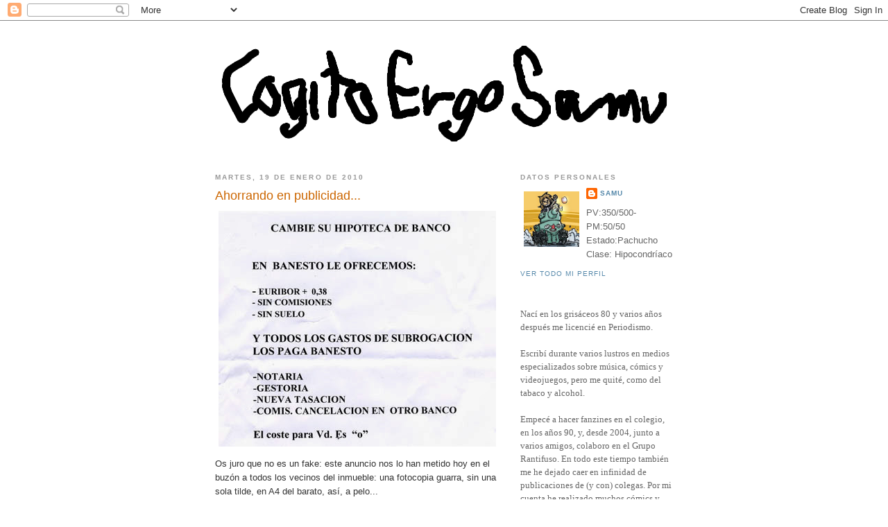

--- FILE ---
content_type: text/html; charset=UTF-8
request_url: https://cogitoergosamu.blogspot.com/2010/01/ahorrando-en-publicidad.html
body_size: 30540
content:
<!DOCTYPE html>
<html dir='ltr' xmlns='http://www.w3.org/1999/xhtml' xmlns:b='http://www.google.com/2005/gml/b' xmlns:data='http://www.google.com/2005/gml/data' xmlns:expr='http://www.google.com/2005/gml/expr'>
<head>
<link href='https://www.blogger.com/static/v1/widgets/2944754296-widget_css_bundle.css' rel='stylesheet' type='text/css'/>
<meta content='text/html; charset=UTF-8' http-equiv='Content-Type'/>
<meta content='blogger' name='generator'/>
<link href='https://cogitoergosamu.blogspot.com/favicon.ico' rel='icon' type='image/x-icon'/>
<link href='http://cogitoergosamu.blogspot.com/2010/01/ahorrando-en-publicidad.html' rel='canonical'/>
<link rel="alternate" type="application/atom+xml" title="Cogito Ergo Samu - Atom" href="https://cogitoergosamu.blogspot.com/feeds/posts/default" />
<link rel="alternate" type="application/rss+xml" title="Cogito Ergo Samu - RSS" href="https://cogitoergosamu.blogspot.com/feeds/posts/default?alt=rss" />
<link rel="service.post" type="application/atom+xml" title="Cogito Ergo Samu - Atom" href="https://www.blogger.com/feeds/8376648262677140791/posts/default" />

<link rel="alternate" type="application/atom+xml" title="Cogito Ergo Samu - Atom" href="https://cogitoergosamu.blogspot.com/feeds/4383069652597311760/comments/default" />
<!--Can't find substitution for tag [blog.ieCssRetrofitLinks]-->
<link href='https://blogger.googleusercontent.com/img/b/R29vZ2xl/AVvXsEgeVXTy3tA9soX36LXoJ4JmvrXW-AMXydDFtTs0pwi66IXP8pyp52sk_mSXrQqUZmhyphenhyphendbmuzIZTn0JAtPuRipoHK1LiWbwcVSHHYx8kMm7Vi_Rfvdo86XkiuecCQhoiBpw455IfQKYAgd0/s400/cutre.jpg' rel='image_src'/>
<meta content='http://cogitoergosamu.blogspot.com/2010/01/ahorrando-en-publicidad.html' property='og:url'/>
<meta content='Ahorrando en publicidad...' property='og:title'/>
<meta content='Os juro que no es un fake: este anuncio nos lo han metido hoy en el buzón a todos los vecinos del inmueble: una fotocopia guarra, sin una so...' property='og:description'/>
<meta content='https://blogger.googleusercontent.com/img/b/R29vZ2xl/AVvXsEgeVXTy3tA9soX36LXoJ4JmvrXW-AMXydDFtTs0pwi66IXP8pyp52sk_mSXrQqUZmhyphenhyphendbmuzIZTn0JAtPuRipoHK1LiWbwcVSHHYx8kMm7Vi_Rfvdo86XkiuecCQhoiBpw455IfQKYAgd0/w1200-h630-p-k-no-nu/cutre.jpg' property='og:image'/>
<title>Cogito Ergo Samu: Ahorrando en publicidad...</title>
<style id='page-skin-1' type='text/css'><!--
/*
-----------------------------------------------
Blogger Template Style
Name:     Minima
Date:     26 Feb 2004
Updated by: Blogger Team
----------------------------------------------- */
/* Use this with templates/template-twocol.html */
body {
background:#ffffff;
margin:0;
color:#333333;
font:x-small Georgia Serif;
font-size/* */:/**/small;
font-size: /**/small;
text-align: center;
}
a:link {
color:#5588aa;
text-decoration:none;
}
a:visited {
color:#5588aa;
text-decoration:none;
}
a:hover {
color:#cc6600;
text-decoration:underline;
}
a img {
border-width:0;
}
/* Header
-----------------------------------------------
*/
#header-wrapper {
width:660px;
margin:0 auto 10px;
border:1px solid #ffffff;
}
#header-inner {
background-position: center;
margin-left: auto;
margin-right: auto;
}
#header {
margin: 5px;
border: 1px solid #ffffff;
text-align: center;
color:#666666;
}
#header h1 {
margin:5px 5px 0;
padding:15px 20px .25em;
line-height:1.2em;
text-transform:uppercase;
letter-spacing:.2em;
font: normal normal 200% 'Trebuchet MS', Trebuchet, sans-serif;;
}
#header a {
color:#666666;
text-decoration:none;
}
#header a:hover {
color:#666666;
}
#header .description {
margin:0 5px 5px;
padding:0 20px 15px;
max-width:700px;
text-transform:uppercase;
letter-spacing:.2em;
line-height: 1.4em;
font: normal normal 78% 'Trebuchet MS', Trebuchet, sans-serif;;
color: #999999;
}
#header img {
margin-left: auto;
margin-right: auto;
}
/* Outer-Wrapper
----------------------------------------------- */
#outer-wrapper {
width: 660px;
margin:0 auto;
padding:10px;
text-align:left;
font: normal normal 100% 'Trebuchet MS', Trebuchet, sans-serif;;
}
#main-wrapper {
width: 410px;
float: left;
word-wrap: break-word; /* fix for long text breaking sidebar float in IE */
overflow: hidden;     /* fix for long non-text content breaking IE sidebar float */
}
#sidebar-wrapper {
width: 220px;
float: right;
word-wrap: break-word; /* fix for long text breaking sidebar float in IE */
overflow: hidden;      /* fix for long non-text content breaking IE sidebar float */
}
/* Headings
----------------------------------------------- */
h2 {
margin:1.5em 0 .75em;
font:normal bold 78% 'Trebuchet MS', Trebuchet, sans-serif;;
line-height: 1.4em;
text-transform:uppercase;
letter-spacing:.2em;
color:#999999;
}
/* Posts
-----------------------------------------------
*/
h2.date-header {
margin:1.5em 0 .5em;
}
.post {
margin:.5em 0 1.5em;
border-bottom:1px dotted #ffffff;
padding-bottom:1.5em;
}
.post h3 {
margin:.25em 0 0;
padding:0 0 4px;
font-size:140%;
font-weight:normal;
line-height:1.4em;
color:#cc6600;
}
.post h3 a, .post h3 a:visited, .post h3 strong {
display:block;
text-decoration:none;
color:#cc6600;
font-weight:normal;
}
.post h3 strong, .post h3 a:hover {
color:#333333;
}
.post-body {
margin:0 0 .75em;
line-height:1.6em;
}
.post-body blockquote {
line-height:1.3em;
}
.post-footer {
margin: .75em 0;
color:#999999;
text-transform:uppercase;
letter-spacing:.1em;
font: normal normal 78% 'Trebuchet MS', Trebuchet, sans-serif;;
line-height: 1.4em;
}
.comment-link {
margin-left:.6em;
}
.post img, table.tr-caption-container {
padding:4px;
border:1px solid #ffffff;
}
.tr-caption-container img {
border: none;
padding: 0;
}
.post blockquote {
margin:1em 20px;
}
.post blockquote p {
margin:.75em 0;
}
/* Comments
----------------------------------------------- */
#comments h4 {
margin:1em 0;
font-weight: bold;
line-height: 1.4em;
text-transform:uppercase;
letter-spacing:.2em;
color: #999999;
}
#comments-block {
margin:1em 0 1.5em;
line-height:1.6em;
}
#comments-block .comment-author {
margin:.5em 0;
}
#comments-block .comment-body {
margin:.25em 0 0;
}
#comments-block .comment-footer {
margin:-.25em 0 2em;
line-height: 1.4em;
text-transform:uppercase;
letter-spacing:.1em;
}
#comments-block .comment-body p {
margin:0 0 .75em;
}
.deleted-comment {
font-style:italic;
color:gray;
}
#blog-pager-newer-link {
float: left;
}
#blog-pager-older-link {
float: right;
}
#blog-pager {
text-align: center;
}
.feed-links {
clear: both;
line-height: 2.5em;
}
/* Sidebar Content
----------------------------------------------- */
.sidebar {
color: #666666;
line-height: 1.5em;
}
.sidebar ul {
list-style:none;
margin:0 0 0;
padding:0 0 0;
}
.sidebar li {
margin:0;
padding-top:0;
padding-right:0;
padding-bottom:.25em;
padding-left:15px;
text-indent:-15px;
line-height:1.5em;
}
.sidebar .widget, .main .widget {
border-bottom:1px dotted #ffffff;
margin:0 0 1.5em;
padding:0 0 1.5em;
}
.main .Blog {
border-bottom-width: 0;
}
/* Profile
----------------------------------------------- */
.profile-img {
float: left;
margin-top: 0;
margin-right: 5px;
margin-bottom: 5px;
margin-left: 0;
padding: 4px;
border: 1px solid #ffffff;
}
.profile-data {
margin:0;
text-transform:uppercase;
letter-spacing:.1em;
font: normal normal 78% 'Trebuchet MS', Trebuchet, sans-serif;;
color: #999999;
font-weight: bold;
line-height: 1.6em;
}
.profile-datablock {
margin:.5em 0 .5em;
}
.profile-textblock {
margin: 0.5em 0;
line-height: 1.6em;
}
.profile-link {
font: normal normal 78% 'Trebuchet MS', Trebuchet, sans-serif;;
text-transform: uppercase;
letter-spacing: .1em;
}
/* Footer
----------------------------------------------- */
#footer {
width:660px;
clear:both;
margin:0 auto;
padding-top:15px;
line-height: 1.6em;
text-transform:uppercase;
letter-spacing:.1em;
text-align: center;
}

--></style>
<link href='https://www.blogger.com/dyn-css/authorization.css?targetBlogID=8376648262677140791&amp;zx=8716ff17-9617-4166-b4da-57572fbcbd58' media='none' onload='if(media!=&#39;all&#39;)media=&#39;all&#39;' rel='stylesheet'/><noscript><link href='https://www.blogger.com/dyn-css/authorization.css?targetBlogID=8376648262677140791&amp;zx=8716ff17-9617-4166-b4da-57572fbcbd58' rel='stylesheet'/></noscript>
<meta name='google-adsense-platform-account' content='ca-host-pub-1556223355139109'/>
<meta name='google-adsense-platform-domain' content='blogspot.com'/>

</head>
<body>
<div class='navbar section' id='navbar'><div class='widget Navbar' data-version='1' id='Navbar1'><script type="text/javascript">
    function setAttributeOnload(object, attribute, val) {
      if(window.addEventListener) {
        window.addEventListener('load',
          function(){ object[attribute] = val; }, false);
      } else {
        window.attachEvent('onload', function(){ object[attribute] = val; });
      }
    }
  </script>
<div id="navbar-iframe-container"></div>
<script type="text/javascript" src="https://apis.google.com/js/platform.js"></script>
<script type="text/javascript">
      gapi.load("gapi.iframes:gapi.iframes.style.bubble", function() {
        if (gapi.iframes && gapi.iframes.getContext) {
          gapi.iframes.getContext().openChild({
              url: 'https://www.blogger.com/navbar/8376648262677140791?po\x3d4383069652597311760\x26origin\x3dhttps://cogitoergosamu.blogspot.com',
              where: document.getElementById("navbar-iframe-container"),
              id: "navbar-iframe"
          });
        }
      });
    </script><script type="text/javascript">
(function() {
var script = document.createElement('script');
script.type = 'text/javascript';
script.src = '//pagead2.googlesyndication.com/pagead/js/google_top_exp.js';
var head = document.getElementsByTagName('head')[0];
if (head) {
head.appendChild(script);
}})();
</script>
</div></div>
<div id='outer-wrapper'><div id='wrap2'>
<!-- skip links for text browsers -->
<span id='skiplinks' style='display:none;'>
<a href='#main'>skip to main </a> |
      <a href='#sidebar'>skip to sidebar</a>
</span>
<div id='header-wrapper'>
<div class='header section' id='header'><div class='widget Header' data-version='1' id='Header1'>
<div id='header-inner'>
<a href='https://cogitoergosamu.blogspot.com/' style='display: block'>
<img alt='Cogito Ergo Samu' height='170px; ' id='Header1_headerimg' src='https://blogger.googleusercontent.com/img/b/R29vZ2xl/AVvXsEiPZR-8xmpg9RaXNdYiR23wno_brKYcYEh8l5iX_joGCVdCVBlqy8xGxR_sDOXa4jQ8j8_mjFx80qH0nVkk_N3uIXlR7PAAqGW0gi3N3kZad7N5vS7jJD5Vct2lLLXWz7ed7OFvycP-qwE/s1600/cabecera+noviembre+2014.PNG' style='display: block' width='650px; '/>
</a>
</div>
</div></div>
</div>
<div id='content-wrapper'>
<div id='crosscol-wrapper' style='text-align:center'>
<div class='crosscol no-items section' id='crosscol'></div>
</div>
<div id='main-wrapper'>
<div class='main section' id='main'><div class='widget Blog' data-version='1' id='Blog1'>
<div class='blog-posts hfeed'>

          <div class="date-outer">
        
<h2 class='date-header'><span>martes, 19 de enero de 2010</span></h2>

          <div class="date-posts">
        
<div class='post-outer'>
<div class='post hentry uncustomized-post-template' itemprop='blogPost' itemscope='itemscope' itemtype='http://schema.org/BlogPosting'>
<meta content='https://blogger.googleusercontent.com/img/b/R29vZ2xl/AVvXsEgeVXTy3tA9soX36LXoJ4JmvrXW-AMXydDFtTs0pwi66IXP8pyp52sk_mSXrQqUZmhyphenhyphendbmuzIZTn0JAtPuRipoHK1LiWbwcVSHHYx8kMm7Vi_Rfvdo86XkiuecCQhoiBpw455IfQKYAgd0/s400/cutre.jpg' itemprop='image_url'/>
<meta content='8376648262677140791' itemprop='blogId'/>
<meta content='4383069652597311760' itemprop='postId'/>
<a name='4383069652597311760'></a>
<h3 class='post-title entry-title' itemprop='name'>
Ahorrando en publicidad...
</h3>
<div class='post-header'>
<div class='post-header-line-1'></div>
</div>
<div class='post-body entry-content' id='post-body-4383069652597311760' itemprop='description articleBody'>
<a href="https://blogger.googleusercontent.com/img/b/R29vZ2xl/AVvXsEgeVXTy3tA9soX36LXoJ4JmvrXW-AMXydDFtTs0pwi66IXP8pyp52sk_mSXrQqUZmhyphenhyphendbmuzIZTn0JAtPuRipoHK1LiWbwcVSHHYx8kMm7Vi_Rfvdo86XkiuecCQhoiBpw455IfQKYAgd0/s1600-h/cutre.jpg" onblur="try {parent.deselectBloggerImageGracefully();} catch(e) {}"><img alt="" border="0" id="BLOGGER_PHOTO_ID_5428549523621748194" src="https://blogger.googleusercontent.com/img/b/R29vZ2xl/AVvXsEgeVXTy3tA9soX36LXoJ4JmvrXW-AMXydDFtTs0pwi66IXP8pyp52sk_mSXrQqUZmhyphenhyphendbmuzIZTn0JAtPuRipoHK1LiWbwcVSHHYx8kMm7Vi_Rfvdo86XkiuecCQhoiBpw455IfQKYAgd0/s400/cutre.jpg" style="margin: 0px auto 10px; display: block; text-align: center; cursor: pointer; width: 400px; height: 340px;" /></a>Os juro que no es un fake: este anuncio nos lo han metido hoy en el buzón a todos los vecinos del inmueble: una fotocopia guarra, sin una sola tilde, en A4 del barato, así, a pelo...<br /><br />Además, <span style="font-style: italic;">como soy como tonto</span>, leo lo de "sin suelo" y me da la risa de no saber de qué coño me hablan.
<div style='clear: both;'></div>
</div>
<div class='post-footer'>
<div class='post-footer-line post-footer-line-1'>
<span class='post-author vcard'>
Publicado por
<span class='fn' itemprop='author' itemscope='itemscope' itemtype='http://schema.org/Person'>
<meta content='https://www.blogger.com/profile/06530847657537468696' itemprop='url'/>
<a class='g-profile' href='https://www.blogger.com/profile/06530847657537468696' rel='author' title='author profile'>
<span itemprop='name'>Samu</span>
</a>
</span>
</span>
<span class='post-timestamp'>
</span>
<span class='post-comment-link'>
</span>
<span class='post-icons'>
<span class='item-control blog-admin pid-216226306'>
<a href='https://www.blogger.com/post-edit.g?blogID=8376648262677140791&postID=4383069652597311760&from=pencil' title='Editar entrada'>
<img alt='' class='icon-action' height='18' src='https://resources.blogblog.com/img/icon18_edit_allbkg.gif' width='18'/>
</a>
</span>
</span>
<div class='post-share-buttons goog-inline-block'>
<a class='goog-inline-block share-button sb-email' href='https://www.blogger.com/share-post.g?blogID=8376648262677140791&postID=4383069652597311760&target=email' target='_blank' title='Enviar por correo electrónico'><span class='share-button-link-text'>Enviar por correo electrónico</span></a><a class='goog-inline-block share-button sb-blog' href='https://www.blogger.com/share-post.g?blogID=8376648262677140791&postID=4383069652597311760&target=blog' onclick='window.open(this.href, "_blank", "height=270,width=475"); return false;' target='_blank' title='Escribe un blog'><span class='share-button-link-text'>Escribe un blog</span></a><a class='goog-inline-block share-button sb-twitter' href='https://www.blogger.com/share-post.g?blogID=8376648262677140791&postID=4383069652597311760&target=twitter' target='_blank' title='Compartir en X'><span class='share-button-link-text'>Compartir en X</span></a><a class='goog-inline-block share-button sb-facebook' href='https://www.blogger.com/share-post.g?blogID=8376648262677140791&postID=4383069652597311760&target=facebook' onclick='window.open(this.href, "_blank", "height=430,width=640"); return false;' target='_blank' title='Compartir con Facebook'><span class='share-button-link-text'>Compartir con Facebook</span></a><a class='goog-inline-block share-button sb-pinterest' href='https://www.blogger.com/share-post.g?blogID=8376648262677140791&postID=4383069652597311760&target=pinterest' target='_blank' title='Compartir en Pinterest'><span class='share-button-link-text'>Compartir en Pinterest</span></a>
</div>
</div>
<div class='post-footer-line post-footer-line-2'>
<span class='post-labels'>
Etiquetas:
<a href='https://cogitoergosamu.blogspot.com/search/label/Gilipolleces%20con%20MAY%C3%9ASCULAS' rel='tag'>Gilipolleces con MAYÚSCULAS</a>
</span>
</div>
<div class='post-footer-line post-footer-line-3'>
<span class='post-location'>
</span>
</div>
</div>
</div>
<div class='comments' id='comments'>
<a name='comments'></a>
<h4>7 comentarios:</h4>
<div id='Blog1_comments-block-wrapper'>
<dl class='avatar-comment-indent' id='comments-block'>
<dt class='comment-author ' id='c1782891035410125964'>
<a name='c1782891035410125964'></a>
<div class="avatar-image-container vcard"><span dir="ltr"><a href="https://www.blogger.com/profile/01784875021788535010" target="" rel="nofollow" onclick="" class="avatar-hovercard" id="av-1782891035410125964-01784875021788535010"><img src="https://resources.blogblog.com/img/blank.gif" width="35" height="35" class="delayLoad" style="display: none;" longdesc="//blogger.googleusercontent.com/img/b/R29vZ2xl/AVvXsEhTh-HCvXqs1vvihahsB0Mwz3Ut0u26dn73slKu21FvF5qAGQFplNImdppHQR1vLtYZpHKm5n4b3ErLZ37BED6AqO1zb2ogaOiNr0xzyQapmmNSUg6aDA6bjzKnyXj2/s45-c/lagartijo_con_escalera.jpg" alt="" title="JotaGeEle">

<noscript><img src="//blogger.googleusercontent.com/img/b/R29vZ2xl/AVvXsEhTh-HCvXqs1vvihahsB0Mwz3Ut0u26dn73slKu21FvF5qAGQFplNImdppHQR1vLtYZpHKm5n4b3ErLZ37BED6AqO1zb2ogaOiNr0xzyQapmmNSUg6aDA6bjzKnyXj2/s45-c/lagartijo_con_escalera.jpg" width="35" height="35" class="photo" alt=""></noscript></a></span></div>
<a href='https://www.blogger.com/profile/01784875021788535010' rel='nofollow'>JotaGeEle</a>
dijo...
</dt>
<dd class='comment-body' id='Blog1_cmt-1782891035410125964'>
<p>
Venga!<br />No me lo creo, &#191;Banesto buzoneando en fotocapia guarra?...&#161;Anda ya!
</p>
</dd>
<dd class='comment-footer'>
<span class='comment-timestamp'>
<a href='https://cogitoergosamu.blogspot.com/2010/01/ahorrando-en-publicidad.html?showComment=1263937094646#c1782891035410125964' title='comment permalink'>
19 de enero de 2010 a las 22:38
</a>
<span class='item-control blog-admin pid-424507996'>
<a class='comment-delete' href='https://www.blogger.com/comment/delete/8376648262677140791/1782891035410125964' title='Eliminar comentario'>
<img src='https://resources.blogblog.com/img/icon_delete13.gif'/>
</a>
</span>
</span>
</dd>
<dt class='comment-author ' id='c1537153828936852734'>
<a name='c1537153828936852734'></a>
<div class="avatar-image-container avatar-stock"><span dir="ltr"><a href="http://www.anabeleita.es/blog" target="" rel="nofollow" onclick=""><img src="//resources.blogblog.com/img/blank.gif" width="35" height="35" alt="" title="beleita">

</a></span></div>
<a href='http://www.anabeleita.es/blog' rel='nofollow'>beleita</a>
dijo...
</dt>
<dd class='comment-body' id='Blog1_cmt-1537153828936852734'>
<p>
Me da la impresión de que puede haber sido o algun listillo para hacer la broma o alguien de la oficina creyendo que hacía un bien... ahora, como sea esto último y lo vean los señores de muy-muy arriba.... XD
</p>
</dd>
<dd class='comment-footer'>
<span class='comment-timestamp'>
<a href='https://cogitoergosamu.blogspot.com/2010/01/ahorrando-en-publicidad.html?showComment=1263937300263#c1537153828936852734' title='comment permalink'>
19 de enero de 2010 a las 22:41
</a>
<span class='item-control blog-admin pid-212709764'>
<a class='comment-delete' href='https://www.blogger.com/comment/delete/8376648262677140791/1537153828936852734' title='Eliminar comentario'>
<img src='https://resources.blogblog.com/img/icon_delete13.gif'/>
</a>
</span>
</span>
</dd>
<dt class='comment-author blog-author' id='c1398558983164479845'>
<a name='c1398558983164479845'></a>
<div class="avatar-image-container vcard"><span dir="ltr"><a href="https://www.blogger.com/profile/06530847657537468696" target="" rel="nofollow" onclick="" class="avatar-hovercard" id="av-1398558983164479845-06530847657537468696"><img src="https://resources.blogblog.com/img/blank.gif" width="35" height="35" class="delayLoad" style="display: none;" longdesc="//blogger.googleusercontent.com/img/b/R29vZ2xl/AVvXsEjeGWjrOautuaRFXv-ysGxf1jbIvPL5xq3D_CzCpsILkiwNUfpWqzPfatYs5rFgZXr05T2Bdhx0tCrDyVIUUhmUrwg-KOMPNVobxwzF7vIz687jvtSEXtokORaJ1CIdtA/s45-c/10614127_10202759618695318_9069286197568327412_n.jpg" alt="" title="Samu">

<noscript><img src="//blogger.googleusercontent.com/img/b/R29vZ2xl/AVvXsEjeGWjrOautuaRFXv-ysGxf1jbIvPL5xq3D_CzCpsILkiwNUfpWqzPfatYs5rFgZXr05T2Bdhx0tCrDyVIUUhmUrwg-KOMPNVobxwzF7vIz687jvtSEXtokORaJ1CIdtA/s45-c/10614127_10202759618695318_9069286197568327412_n.jpg" width="35" height="35" class="photo" alt=""></noscript></a></span></div>
<a href='https://www.blogger.com/profile/06530847657537468696' rel='nofollow'>Samu</a>
dijo...
</dt>
<dd class='comment-body' id='Blog1_cmt-1398558983164479845'>
<p>
va con el selo de la oficina y la dirección de la misma, pero eso no lo he escaneado.<br /><br />Tb he pensado en algún tipo de putada hacia la entidad de la zona, que es la que remite esta hoja guarrindonga..<br /><br />akaaajaj
</p>
</dd>
<dd class='comment-footer'>
<span class='comment-timestamp'>
<a href='https://cogitoergosamu.blogspot.com/2010/01/ahorrando-en-publicidad.html?showComment=1263937508326#c1398558983164479845' title='comment permalink'>
19 de enero de 2010 a las 22:45
</a>
<span class='item-control blog-admin pid-216226306'>
<a class='comment-delete' href='https://www.blogger.com/comment/delete/8376648262677140791/1398558983164479845' title='Eliminar comentario'>
<img src='https://resources.blogblog.com/img/icon_delete13.gif'/>
</a>
</span>
</span>
</dd>
<dt class='comment-author ' id='c460654630498807835'>
<a name='c460654630498807835'></a>
<div class="avatar-image-container vcard"><span dir="ltr"><a href="https://www.blogger.com/profile/06528586804936929227" target="" rel="nofollow" onclick="" class="avatar-hovercard" id="av-460654630498807835-06528586804936929227"><img src="https://resources.blogblog.com/img/blank.gif" width="35" height="35" class="delayLoad" style="display: none;" longdesc="//4.bp.blogspot.com/_faTwKwRe_FQ/SgxXGeJoMsI/AAAAAAAAAC8/XLL_bK0rRyc/S45-s35/tirano%2Bflas%2B2.JPG" alt="" title="ramon">

<noscript><img src="//4.bp.blogspot.com/_faTwKwRe_FQ/SgxXGeJoMsI/AAAAAAAAAC8/XLL_bK0rRyc/S45-s35/tirano%2Bflas%2B2.JPG" width="35" height="35" class="photo" alt=""></noscript></a></span></div>
<a href='https://www.blogger.com/profile/06528586804936929227' rel='nofollow'>ramon</a>
dijo...
</dt>
<dd class='comment-body' id='Blog1_cmt-460654630498807835'>
<p>
Suelo: minimo de intereses que te cobraran por mucho que baje el euribor. lo normal es que pagues un 3 o un 4 % unque el euribor este al 1.
</p>
</dd>
<dd class='comment-footer'>
<span class='comment-timestamp'>
<a href='https://cogitoergosamu.blogspot.com/2010/01/ahorrando-en-publicidad.html?showComment=1263939590701#c460654630498807835' title='comment permalink'>
19 de enero de 2010 a las 23:19
</a>
<span class='item-control blog-admin pid-562659043'>
<a class='comment-delete' href='https://www.blogger.com/comment/delete/8376648262677140791/460654630498807835' title='Eliminar comentario'>
<img src='https://resources.blogblog.com/img/icon_delete13.gif'/>
</a>
</span>
</span>
</dd>
<dt class='comment-author blog-author' id='c2402325870448294401'>
<a name='c2402325870448294401'></a>
<div class="avatar-image-container vcard"><span dir="ltr"><a href="https://www.blogger.com/profile/06530847657537468696" target="" rel="nofollow" onclick="" class="avatar-hovercard" id="av-2402325870448294401-06530847657537468696"><img src="https://resources.blogblog.com/img/blank.gif" width="35" height="35" class="delayLoad" style="display: none;" longdesc="//blogger.googleusercontent.com/img/b/R29vZ2xl/AVvXsEjeGWjrOautuaRFXv-ysGxf1jbIvPL5xq3D_CzCpsILkiwNUfpWqzPfatYs5rFgZXr05T2Bdhx0tCrDyVIUUhmUrwg-KOMPNVobxwzF7vIz687jvtSEXtokORaJ1CIdtA/s45-c/10614127_10202759618695318_9069286197568327412_n.jpg" alt="" title="Samu">

<noscript><img src="//blogger.googleusercontent.com/img/b/R29vZ2xl/AVvXsEjeGWjrOautuaRFXv-ysGxf1jbIvPL5xq3D_CzCpsILkiwNUfpWqzPfatYs5rFgZXr05T2Bdhx0tCrDyVIUUhmUrwg-KOMPNVobxwzF7vIz687jvtSEXtokORaJ1CIdtA/s45-c/10614127_10202759618695318_9069286197568327412_n.jpg" width="35" height="35" class="photo" alt=""></noscript></a></span></div>
<a href='https://www.blogger.com/profile/06530847657537468696' rel='nofollow'>Samu</a>
dijo...
</dt>
<dd class='comment-body' id='Blog1_cmt-2402325870448294401'>
<p>
&#191;Cuando te haces viejito adquieres conocimientos como ese y olvidas otros como daño +12 con arma de fuego?<br /><br />:)
</p>
</dd>
<dd class='comment-footer'>
<span class='comment-timestamp'>
<a href='https://cogitoergosamu.blogspot.com/2010/01/ahorrando-en-publicidad.html?showComment=1263944062528#c2402325870448294401' title='comment permalink'>
20 de enero de 2010 a las 0:34
</a>
<span class='item-control blog-admin pid-216226306'>
<a class='comment-delete' href='https://www.blogger.com/comment/delete/8376648262677140791/2402325870448294401' title='Eliminar comentario'>
<img src='https://resources.blogblog.com/img/icon_delete13.gif'/>
</a>
</span>
</span>
</dd>
<dt class='comment-author ' id='c5941869455649763820'>
<a name='c5941869455649763820'></a>
<div class="avatar-image-container avatar-stock"><span dir="ltr"><a href="https://www.blogger.com/profile/01334464198875989798" target="" rel="nofollow" onclick="" class="avatar-hovercard" id="av-5941869455649763820-01334464198875989798"><img src="//www.blogger.com/img/blogger_logo_round_35.png" width="35" height="35" alt="" title="Elisa McCausland">

</a></span></div>
<a href='https://www.blogger.com/profile/01334464198875989798' rel='nofollow'>Elisa McCausland</a>
dijo...
</dt>
<dd class='comment-body' id='Blog1_cmt-5941869455649763820'>
<p>
Lo siento por los true believers del diseño, pero tiene toda la pinta de venir del jefecillo de la entidad bancaria al otro lado de la calle :)
</p>
</dd>
<dd class='comment-footer'>
<span class='comment-timestamp'>
<a href='https://cogitoergosamu.blogspot.com/2010/01/ahorrando-en-publicidad.html?showComment=1264070265661#c5941869455649763820' title='comment permalink'>
21 de enero de 2010 a las 11:37
</a>
<span class='item-control blog-admin pid-2050340130'>
<a class='comment-delete' href='https://www.blogger.com/comment/delete/8376648262677140791/5941869455649763820' title='Eliminar comentario'>
<img src='https://resources.blogblog.com/img/icon_delete13.gif'/>
</a>
</span>
</span>
</dd>
<dt class='comment-author ' id='c6415613964990064084'>
<a name='c6415613964990064084'></a>
<div class="avatar-image-container avatar-stock"><span dir="ltr"><a href="https://www.blogger.com/profile/12688864302856902516" target="" rel="nofollow" onclick="" class="avatar-hovercard" id="av-6415613964990064084-12688864302856902516"><img src="//www.blogger.com/img/blogger_logo_round_35.png" width="35" height="35" alt="" title="Unknown">

</a></span></div>
<a href='https://www.blogger.com/profile/12688864302856902516' rel='nofollow'>Unknown</a>
dijo...
</dt>
<dd class='comment-body' id='Blog1_cmt-6415613964990064084'>
<p>
pero cuidado...dice el coste para usted es o (ó)....pero no 0...<br /><br />ahí está la trampa...
</p>
</dd>
<dd class='comment-footer'>
<span class='comment-timestamp'>
<a href='https://cogitoergosamu.blogspot.com/2010/01/ahorrando-en-publicidad.html?showComment=1264092095216#c6415613964990064084' title='comment permalink'>
21 de enero de 2010 a las 17:41
</a>
<span class='item-control blog-admin pid-1654148011'>
<a class='comment-delete' href='https://www.blogger.com/comment/delete/8376648262677140791/6415613964990064084' title='Eliminar comentario'>
<img src='https://resources.blogblog.com/img/icon_delete13.gif'/>
</a>
</span>
</span>
</dd>
</dl>
</div>
<p class='comment-footer'>
<a href='https://www.blogger.com/comment/fullpage/post/8376648262677140791/4383069652597311760' onclick='javascript:window.open(this.href, "bloggerPopup", "toolbar=0,location=0,statusbar=1,menubar=0,scrollbars=yes,width=640,height=500"); return false;'>Publicar un comentario</a>
</p>
</div>
</div>

        </div></div>
      
</div>
<div class='blog-pager' id='blog-pager'>
<span id='blog-pager-newer-link'>
<a class='blog-pager-newer-link' href='https://cogitoergosamu.blogspot.com/2010/01/excrutando-el-espacio-conocido.html' id='Blog1_blog-pager-newer-link' title='Entrada más reciente'>Entrada más reciente</a>
</span>
<span id='blog-pager-older-link'>
<a class='blog-pager-older-link' href='https://cogitoergosamu.blogspot.com/2010/01/electric-festival.html' id='Blog1_blog-pager-older-link' title='Entrada antigua'>Entrada antigua</a>
</span>
<a class='home-link' href='https://cogitoergosamu.blogspot.com/'>Inicio</a>
</div>
<div class='clear'></div>
<div class='post-feeds'>
<div class='feed-links'>
Suscribirse a:
<a class='feed-link' href='https://cogitoergosamu.blogspot.com/feeds/4383069652597311760/comments/default' target='_blank' type='application/atom+xml'>Enviar comentarios (Atom)</a>
</div>
</div>
</div></div>
</div>
<div id='sidebar-wrapper'>
<div class='sidebar section' id='sidebar'><div class='widget Profile' data-version='1' id='Profile1'>
<h2>Datos personales</h2>
<div class='widget-content'>
<a href='https://www.blogger.com/profile/06530847657537468696'><img alt='Mi foto' class='profile-img' height='80' src='//blogger.googleusercontent.com/img/b/R29vZ2xl/AVvXsEjeGWjrOautuaRFXv-ysGxf1jbIvPL5xq3D_CzCpsILkiwNUfpWqzPfatYs5rFgZXr05T2Bdhx0tCrDyVIUUhmUrwg-KOMPNVobxwzF7vIz687jvtSEXtokORaJ1CIdtA/s220/10614127_10202759618695318_9069286197568327412_n.jpg' width='80'/></a>
<dl class='profile-datablock'>
<dt class='profile-data'>
<a class='profile-name-link g-profile' href='https://www.blogger.com/profile/06530847657537468696' rel='author' style='background-image: url(//www.blogger.com/img/logo-16.png);'>
Samu
</a>
</dt>
<dd class='profile-textblock'>PV:350/500-PM:50/50
Estado:Pachucho
Clase: Hipocondríaco</dd>
</dl>
<a class='profile-link' href='https://www.blogger.com/profile/06530847657537468696' rel='author'>Ver todo mi perfil</a>
<div class='clear'></div>
</div>
</div><div class='widget Text' data-version='1' id='Text1'>
<div class='widget-content'>
<div    style="line-height: 19.5px;font-family:&quot;;font-size:13px;color:#666666;"><div class="widget-content"    style="line-height: 19.5px;font-family:&quot;;font-size:13px;color:#666666;"><div =""    style="font-family:&quot;;font-size:13px;color:#666666;"><div ="" class="widget-content"    style="font-family:&quot;;font-size:13px;color:#666666;"><div =""    style="font-family:&quot;;font-size:13px;color:#666666;"><div class="widget-content"><div =""    style="font-family:&quot;;font-size:13px;color:#666666;"><div ="" class="widget-content"    style="font-family:&quot;;font-size:13px;color:#666666;"><div =""    style="font-family:&quot;;font-size:13px;color:#666666;"><div ="" class="widget-content"    style="font-family:&quot;;font-size:13px;color:#666666;"><div =""    style="font-family:&quot;;font-size:13px;color:#666666;"><div class="widget-content"><div =""    style="font-family:&quot;;font-size:13px;color:#666666;"><div class="widget-content"><div =""    style="font-family:&quot;;font-size:13px;color:#666666;"><span ="" class="Apple-style-span"    style="font-family:&quot;;font-size:11px;color:#333333;">Nací en los grisáceos 80 y varios años después me licencié en Periodismo.</span><div =""    style="font-family:&quot;;font-size:13px;color:#666666;"><span ="" class="Apple-style-span"    style="font-family:&quot;;font-size:11px;color:#333333;"><br /></span></div><div =""    style="font-family:&quot;;font-size:13px;color:#666666;"><span ="" class="Apple-style-span"    style="font-family:&quot;;font-size:11px;color:#333333;">Escribí durante varios lustros en medios especializados sobre música, cómics y videojuegos, pero me quité, como del tabaco y alcohol.  </span></div><div =""    style="font-family:&quot;;font-size:13px;color:#666666;"><span ="" class="Apple-style-span"    style="font-family:&quot;;font-size:11px;color:#333333;"><br /></span></div><div =""    style="font-family:&quot;;font-size:13px;color:#666666;"><span ="" class="Apple-style-span"    style="font-family:&quot;;font-size:11px;color:#333333;">Empecé a hacer fanzines en el colegio, en los años 90, y, desde 2004, junto a varios amigos, colaboro en el Grupo Rantifuso. En todo este tiempo también me he dejado caer en infinidad de publicaciones de (y con) colegas. Por mi cuenta he realizado muchos cómics y fanzines de batalla como Casual Freak, GS3: UNLIMITED, La España Defenestriba y la serie Con Dibujos.<br /><br />Pago las facturas trabajando en comunicación, juntando letras y haciendo cosas.  <br /><br />Vivo con una gata que se llama Orejas y mis amigos me dicen que me tiene esclavizado. Yo solo atiendo a decir "&#161;Pero si es que es tan bonita!"</span></div></div></div><div class="clear" style="clear: both;"></div></div></div><div class="clear" style="clear: both;"></div><span class="widget-item-control" style="float: right; height: 20px; margin-top: -20px; position: relative; z-index: 10;"><span class="item-control blog-admin" style="display: inline;"><a class="quickedit" href="//www.blogger.com/rearrange?blogID=8376648262677140791&amp;widgetType=Text&amp;widgetId=Text1&amp;action=editWidget&amp;sectionId=sidebar" style="color: #5588aa; cursor: pointer; opacity: 0.5; text-decoration: none;" target="configText1" title="Editar"><img alt="" height="18" src="//img1.blogblog.com/img/icon18_wrench_allbkg.png" style="-webkit-box-shadow: none; background: none; border: none; box-shadow: none;" width="18" /></a></span></span></div></div><div class="clear" style="clear: both;"></div></div></div><div class="clear" style="background-color: white; clear: both; color: #666666; font-family: 'Trebuchet MS', Trebuchet, sans-serif; font-size: 13px;"></div><span class="widget-item-control"    style="background-color: white; float: right; height: 20px; margin-top: -20px; position: relative; z-index: 10;font-family:&quot;;font-size:13px;color:#666666;"><span class="item-control blog-admin" style="display: inline;"><a class="quickedit" href="//www.blogger.com/rearrange?blogID=8376648262677140791&amp;widgetType=Text&amp;widgetId=Text1&amp;action=editWidget&amp;sectionId=sidebar" style="color: #5588aa; cursor: pointer; opacity: 0.5; text-decoration: none;" target="configText1" title="Editar"><img alt="" height="18" src="//img1.blogblog.com/img/icon18_wrench_allbkg.png" style="-webkit-box-shadow: none; background: none; border: none; box-shadow: none;" width="18" /></a></span></span></div></div><div class="clear" style="clear: both;"></div></div></div><div class="clear" style="clear: both; color: #666666; font-family: 'Trebuchet MS', Trebuchet, sans-serif; font-size: 13px;"></div><span class="widget-item-control"    style="float: right; height: 20px; margin-top: -20px; position: relative; z-index: 10;font-family:&quot;;font-size:13px;color:#666666;"><span class="item-control blog-admin" style="display: inline;"><a class="quickedit" href="//www.blogger.com/rearrange?blogID=8376648262677140791&amp;widgetType=Text&amp;widgetId=Text1&amp;action=editWidget&amp;sectionId=sidebar" style="color: #5588aa; cursor: pointer; opacity: 0.5; text-decoration: none;" target="configText1" title="Editar"><img alt="" height="18" src="//img1.blogblog.com/img/icon18_wrench_allbkg.png" style="-webkit-box-shadow: none; background: none; border: none; box-shadow: none;" width="18" /></a></span></span></div></div><div class="clear" style="background-color: white; clear: both; color: #666666; font-family: 'Trebuchet MS', Trebuchet, sans-serif; font-size: 13px; line-height: 19.5px;"></div></div>
</div>
<div class='clear'></div>
</div><div class='widget LinkList' data-version='1' id='LinkList1'>
<h2>Colaboro en:</h2>
<div class='widget-content'>
<ul>
<li><a href='http://www.hellpress.com/'>Hellpress</a></li>
<li><a href='http://zona-zero.net/'>Rock Zone (revista)</a></li>
<li><a href='http://www.axelspringer.es/index.php?s=divisiones&id=5&p=7'>Revista Oficial Nintendo</a></li>
<li><a href='http://www.fanzinedigital.com/'>Fan Digital (revista/ web)</a></li>
<li><a href='http://rantifuso.blogspot.com/'>Rantifuso (fanzine)</a></li>
</ul>
<div class='clear'></div>
</div>
</div><div class='widget Image' data-version='1' id='Image31'>
<h2>Portfolio blog</h2>
<div class='widget-content'>
<a href='http://samuworks.blogspot.com/'>
<img alt='Portfolio blog' height='71' id='Image31_img' src='https://blogger.googleusercontent.com/img/b/R29vZ2xl/AVvXsEiEuOY55eHLVt064iVcSnfxzxI0_Cj8t3YvGP0zX7i5wsKb7YujLcBR2CGHS-AVlBIRRafxkFsjyI5QewnD6MjkVCTB9moVxFQuEVanZSRY293Fd5A76F18pMBEuHFrx5ch6SBTvNLibtw/s1600/logo_2_blog+portoliopeque.jpg' width='220'/>
</a>
<br/>
<span class='caption'>Tebeos publicados</span>
</div>
<div class='clear'></div>
</div><div class='widget Image' data-version='1' id='Image72'>
<h2>GS3: Unlimited (Online)</h2>
<div class='widget-content'>
<a href='https://lektu.com/l/samu-el/getafe-sector-3-unlimited/6795'>
<img alt='GS3: Unlimited (Online)' height='311' id='Image72_img' src='https://blogger.googleusercontent.com/img/b/R29vZ2xl/AVvXsEjmahLK84yZmkeBKoIQmSPLZg_VUrNPoZ7w2OPVji8QV38a1rn_ae7M9pkqGamVoqQDZcX5l0q59Brsvz2vL7cUOsx4ZPKYXS2HIDjaPPUOQeT9uiCOMkC9QO-c30NJzGF6u9nxYNGFsVo/s1600/01+GS3+portada+poster+copia+blog.JPG' width='220'/>
</a>
<br/>
<span class='caption'>Edición gratuita. Febrero 2017</span>
</div>
<div class='clear'></div>
</div><div class='widget PageList' data-version='1' id='PageList1'>
<h2>Info profesional</h2>
<div class='widget-content'>
<ul>
<li>
<a href='https://cogitoergosamu.blogspot.com/p/sobre-mi.html'>Bio profesional</a>
</li>
<li>
<a href='https://cogitoergosamu.blogspot.com/p/comic-e-ilustracion.html'>Cómic e Ilustración</a>
</li>
</ul>
<div class='clear'></div>
</div>
</div><div class='widget Followers' data-version='1' id='Followers1'>
<h2 class='title'>Geodudes que pasan por aquí</h2>
<div class='widget-content'>
<div id='Followers1-wrapper'>
<div style='margin-right:2px;'>
<div><script type="text/javascript" src="https://apis.google.com/js/platform.js"></script>
<div id="followers-iframe-container"></div>
<script type="text/javascript">
    window.followersIframe = null;
    function followersIframeOpen(url) {
      gapi.load("gapi.iframes", function() {
        if (gapi.iframes && gapi.iframes.getContext) {
          window.followersIframe = gapi.iframes.getContext().openChild({
            url: url,
            where: document.getElementById("followers-iframe-container"),
            messageHandlersFilter: gapi.iframes.CROSS_ORIGIN_IFRAMES_FILTER,
            messageHandlers: {
              '_ready': function(obj) {
                window.followersIframe.getIframeEl().height = obj.height;
              },
              'reset': function() {
                window.followersIframe.close();
                followersIframeOpen("https://www.blogger.com/followers/frame/8376648262677140791?colors\x3dCgt0cmFuc3BhcmVudBILdHJhbnNwYXJlbnQaByM2NjY2NjYiByM1NTg4YWEqByNmZmZmZmYyByNjYzY2MDA6ByM2NjY2NjZCByM1NTg4YWFKByM5OTk5OTlSByM1NTg4YWFaC3RyYW5zcGFyZW50\x26pageSize\x3d21\x26hl\x3des\x26origin\x3dhttps://cogitoergosamu.blogspot.com");
              },
              'open': function(url) {
                window.followersIframe.close();
                followersIframeOpen(url);
              }
            }
          });
        }
      });
    }
    followersIframeOpen("https://www.blogger.com/followers/frame/8376648262677140791?colors\x3dCgt0cmFuc3BhcmVudBILdHJhbnNwYXJlbnQaByM2NjY2NjYiByM1NTg4YWEqByNmZmZmZmYyByNjYzY2MDA6ByM2NjY2NjZCByM1NTg4YWFKByM5OTk5OTlSByM1NTg4YWFaC3RyYW5zcGFyZW50\x26pageSize\x3d21\x26hl\x3des\x26origin\x3dhttps://cogitoergosamu.blogspot.com");
  </script></div>
</div>
</div>
<div class='clear'></div>
</div>
</div><div class='widget Image' data-version='1' id='Image73'>
<h2>RANTIFUSO 13</h2>
<div class='widget-content'>
<a href='http://rantifuso.blogspot.com/2022/04/rantifuso-13-la-vida-te-atropella.html'>
<img alt='RANTIFUSO 13' height='307' id='Image73_img' src='https://blogger.googleusercontent.com/img/a/AVvXsEgCN7XKsuM2yHgP6DqaOjMiu7l6h4dJfYtc5Kg4zF1AJXlMp0l8nS0vXMi_KqJfGRGmfXaxCdiBPvmCuqMzUqo7kSfDb95Bmr_NpcTUSfOLY2vuutmUIGnDP7PPevux44BNYc633POmxTnUVor_fk0T3EJBqPdxDtazpDPN6uWDFXd64koT8cnWG_2A=s307' width='220'/>
</a>
<br/>
<span class='caption'>&#161;La vida te atropella! Mayo 2022</span>
</div>
<div class='clear'></div>
</div><div class='widget Image' data-version='1' id='Image69'>
<h2>Rantifuso 12</h2>
<div class='widget-content'>
<a href='http://rantifuso.blogspot.com.es/2015/12/rantifuso-12.html'>
<img alt='Rantifuso 12' height='311' id='Image69_img' src='https://blogger.googleusercontent.com/img/b/R29vZ2xl/AVvXsEiXs3BAvb2pHN1z3nEraC4EHSSNYW28mKZ2CsUxxMdeI9EotfRLXpsRPhpFxoL41ULaElYUQW7ocldjrXeSwA64PLM43X11NJlnK5O2lbF3xjeLYLNecq7gnyTbXYzhWOC1HEqMbppN5wo/s1600-r/miniatura+portada+ranti+12.jpg' width='220'/>
</a>
<br/>
<span class='caption'>Diciembre 2015</span>
</div>
<div class='clear'></div>
</div><div class='widget Image' data-version='1' id='Image68'>
<h2>Dibuhunters 2</h2>
<div class='widget-content'>
<a href='http://samuworks.blogspot.com.es/2015/11/dibuhunters-20-octubre-2015.html'>
<img alt='Dibuhunters 2' height='320' id='Image68_img' src='https://blogger.googleusercontent.com/img/b/R29vZ2xl/AVvXsEgbW1EodUxgNGkSP88UAZTYv1lPYB1VYyM1z2QYNKoDylIZk2q34rjF6rN54CWMnUZs-RkZBHWQKprT2MsPf7j0EVcqZa4_eJu0CMkPTBsm8qhqHrdpOGB1z7k5158DQ8dA8sU9pPwwBCQ/s1600-r/POrtada+simple+Dibuhunters+2+copia+peque.JPG' width='220'/>
</a>
<br/>
<span class='caption'>Octubre 2015</span>
</div>
<div class='clear'></div>
</div><div class='widget Image' data-version='1' id='Image62'>
<h2>DIBUHUNTERS 01</h2>
<div class='widget-content'>
<a href='http://samuworks.blogspot.com.es/2014/10/dibuhunters-1-octubre-2014.html'>
<img alt='DIBUHUNTERS 01' height='305' id='Image62_img' src='https://blogger.googleusercontent.com/img/b/R29vZ2xl/AVvXsEjWXbVSSQ3PRuK64u1SYP8_nYbVCduNCGe_bZJtAI8qk2vmdHzgvXKPxcHkxk51zEP2n26AZ-LSjjpCL1M_UHiLhlt7rL8terMV2yTTHoqL47szdidEJ88zTJo00LznteTlhT_xCaOZ5MI/s1600/portada+dibuhunters+peque.JPG' width='220'/>
</a>
<br/>
<span class='caption'>Octubre 2014</span>
</div>
<div class='clear'></div>
</div><div class='widget Image' data-version='1' id='Image60'>
<h2>ArTITs 2</h2>
<div class='widget-content'>
<a href='http://samuworks.blogspot.com.es/2014/08/artits-2-onlinepapel-junio-2014.html'>
<img alt='ArTITs 2' height='220' id='Image60_img' src='https://blogger.googleusercontent.com/img/b/R29vZ2xl/AVvXsEhBzXW0T2IS1urrF8cLFoTGAqha6JqpbMSi-2g9m0fBXlv-nvCMdYQAyoer9X_GokpxWk1ETPholb1NJBv_SMaiMYGLu7FWVKbPELecZ4obCKIQBKWALon4DeLscX2UJ4HZ7jxeoAlG3b8/s1600/artits2_portada+blog+copia+peque.jpg' width='220'/>
</a>
<br/>
<span class='caption'>Edición Online Junio 2014</span>
</div>
<div class='clear'></div>
</div><div class='widget Image' data-version='1' id='Image58'>
<h2>Rantifuso 11</h2>
<div class='widget-content'>
<a href='http://rantifuso.es/rantifuso-11/'>
<img alt='Rantifuso 11' height='311' id='Image58_img' src='https://blogger.googleusercontent.com/img/b/R29vZ2xl/AVvXsEgQMoSC6sAMoUYXgErJkSiVQ6q0yKL-cRzeDbd7xHbR2JajEkq54aV08vRJ3IQd6TzyIVlR5esTZhh3fqb2WO52wwaY5mTO80Cp1fR5mSgrxyBT_LDtLeWOKHJsStkg8Bw8cN_queJwZps/s1600/Rantifuso+11+%2528baja%2529-1_portada_miniatura_2.jpg' width='220'/>
</a>
<br/>
<span class='caption'>Diciembre 2013</span>
</div>
<div class='clear'></div>
</div><div class='widget Image' data-version='1' id='Image57'>
<h2>LIFEFORCE minuto a minuto</h2>
<div class='widget-content'>
<a href='http://cogitoergosamu.blogspot.com.es/2013/10/rueda-de-prensa-lifeforce-minuto-minuto.html'>
<img alt='LIFEFORCE minuto a minuto' height='312' id='Image57_img' src='https://blogger.googleusercontent.com/img/b/R29vZ2xl/AVvXsEj648ikWsHk7U90pLLmaf192MSr2SwtUCtXtSKd7Db3fVmIpZBdIdsnXtcAi7hXrAIjyXacdIjWlNktPoyq4HalVq7EJoDWiua6kqhNTgAgOZFrwJjCw3x205FRp7iLd8iv0kNXzvACUVQ/s1600/Lifeforce+copia_peque.JPG' width='220'/>
</a>
<br/>
<span class='caption'>Octubre 2013</span>
</div>
<div class='clear'></div>
</div><div class='widget Image' data-version='1' id='Image54'>
<h2>ArTITs Paper Edition</h2>
<div class='widget-content'>
<a href='http://samuworks.blogspot.com.es/2013/09/artits-paper-edition-septiembre-2013.html'>
<img alt='ArTITs Paper Edition' height='220' id='Image54_img' src='https://blogger.googleusercontent.com/img/b/R29vZ2xl/AVvXsEh1LX4mP9CcjoK2MWrymiNkbyP60xiYN934MwFgCQeFq9-74pw6Q0KcBfczKn_8_am8MK_Abox-03lqAow3ghMWVmIi9YB_7LtFwYH_ownOelHZFoB7nNfS2vWiaS4dxN50HIXkQdgEekM/s1600/ArTITs_1+PORTADITA+PAPER+PEQUE.jpg' width='220'/>
</a>
<br/>
<span class='caption'>Septiembre 2013</span>
</div>
<div class='clear'></div>
</div><div class='widget Image' data-version='1' id='Image53'>
<h2>Los Señores Formas nº 0</h2>
<div class='widget-content'>
<a href='http://samuworks.blogspot.com.es/2013/09/el-origen-de-los-senores-formas.html'>
<img alt='Los Señores Formas nº 0' height='345' id='Image53_img' src='https://blogger.googleusercontent.com/img/b/R29vZ2xl/AVvXsEgLW1I36XdxC5HXtUYBnbbBrDj-UGscW8bjB25v06ly5kzU_M59BVUisYE9DLwE6cZQTVx5uFM47ZkooGweq4UXfJZdGRBP9BosEUHN5idanOhAMjNiQetPDdEyUeChOIQWcujF7qx9lkw/s1600/LSF+0+portada_peque.jpg' width='220'/>
</a>
<br/>
<span class='caption'>Septiembre 2013</span>
</div>
<div class='clear'></div>
</div><div class='widget Image' data-version='1' id='Image50'>
<h2>Art E Zine procrastination PAPER edition</h2>
<div class='widget-content'>
<a href='http://samuworks.blogspot.com.es/2013/04/art-e-zine-procrastination-paper.html'>
<img alt='Art E Zine procrastination PAPER edition' height='221' id='Image50_img' src='https://blogger.googleusercontent.com/img/b/R29vZ2xl/AVvXsEg2DlzEwJJrYQ8fz7k8CYaSVplTXyH7HpM9hcWGZwCf2RQcbf3Bz6S1FqkD0I5jw1a3pOdOUJCbzpY9wQEn5x_s62dDsiA3T4_vmfl1Drhq5TuCR2BlwSLP_bN8zSqO4Ec_5icVHEXoMwc/s1600/procrastination+fanzine+fisico_protada_peque.jpg' width='220'/>
</a>
<br/>
<span class='caption'>Abril 2013</span>
</div>
<div class='clear'></div>
</div><div class='widget Image' data-version='1' id='Image49'>
<h2>Tinta de Guatiné</h2>
<div class='widget-content'>
<a href='http://samuworks.blogspot.com.es/2013/01/tinta-de-guatine-enero-2012.html'>
<img alt='Tinta de Guatiné' height='310' id='Image49_img' src='https://blogger.googleusercontent.com/img/b/R29vZ2xl/AVvXsEgabV1A8YSk7iCThwNnd6WY1EgHwXDBEK1zCpBHqAczLtALM7em52rBsY4g59ckx0G7f9yJsl-clwnz7pyFQNXsxvG9pMK3wU7yvxj595Q2YutI6IHl8SbP5n6zq5IQ10WiezYNuLxZ0sM/s1600/tinta_peque_blog.jpg' width='220'/>
</a>
<br/>
<span class='caption'>Enero 2013</span>
</div>
<div class='clear'></div>
</div><div class='widget Image' data-version='1' id='Image47'>
<h2>Andergraün 5</h2>
<div class='widget-content'>
<a href='http://samuworks.blogspot.com.es/2012/12/andergraun-5-diciembre-2012.html'>
<img alt='Andergraün 5' height='312' id='Image47_img' src='https://blogger.googleusercontent.com/img/b/R29vZ2xl/AVvXsEgHXjQv9FjL5E3z3WEmizOa3bFkWdjIpRxoa4Pj6kHTm8uz9NDm3p7Pg05U0A8VmYo_hLscTTbxwFfn9b6mX7YLBFsLgQYiaGPVkzclUvwTRY9fKe1SSccD2r1BcWaOQY0LKlqAwkknYVk/s1600/portada+andergraun+peque_2.jpg' width='220'/>
</a>
<br/>
<span class='caption'>Diciembre 2012</span>
</div>
<div class='clear'></div>
</div><div class='widget Image' data-version='1' id='Image46'>
<h2>ArTITs</h2>
<div class='widget-content'>
<a href='http://issuu.com/samu_rantifuso/docs/artits_fanzine'>
<img alt='ArTITs' height='219' id='Image46_img' src='https://blogger.googleusercontent.com/img/b/R29vZ2xl/AVvXsEhHqCFSJy75GGzLnqqcyJgvm0bq01L3QGJYaCvYAjhNZT9MuIuBH750HrPuAVoAfeBB9TpKUzqvY7R603uJfVLTfQMp3prqaw4nhUIufLvG2u02oQa225hJrXzqzhoMl8FHSNUVztv24EQ/s1600/artspq.jpg' width='220'/>
</a>
<br/>
<span class='caption'>Septiembre 2012</span>
</div>
<div class='clear'></div>
</div><div class='widget Image' data-version='1' id='Image44'>
<h2>Casual Freak 2012</h2>
<div class='widget-content'>
<a href='http://samuworks.blogspot.com.es/2012/07/casual-freak-2012.html'>
<img alt='Casual Freak 2012' height='156' id='Image44_img' src='https://blogger.googleusercontent.com/img/b/R29vZ2xl/AVvXsEhMtWkajvDoVbhfaiFTJEMf4VdMsvVTTrO3-juUoYbx4Y_LsaA_eMbNNWfKG1Tnv2mkXX-NqVUA6A6jdB_rALsWxyjFye2qNlx6tkYSxsgw2jvarMZy09eCipZ3j8JEmdFfwb2KZOMTMjs/s220/Portada_contra+%25281_2%2529_peque.jpg' width='220'/>
</a>
<br/>
<span class='caption'>Julio 2012</span>
</div>
<div class='clear'></div>
</div><div class='widget Image' data-version='1' id='Image32'>
<h2>Tuiteando</h2>
<div class='widget-content'>
<a href='http://twitter.com/#!/Samu_ehl'>
<img alt='Tuiteando' height='80' id='Image32_img' src='https://blogger.googleusercontent.com/img/b/R29vZ2xl/AVvXsEjewCzY0jwpwUg3A-6J4We0uJV9A0o3sHKQxCfBpmfvBNfGVAuRD1J4sNTj_VxRQEJNIA7yh6U13MM9iZs8brrJ4whrPYNuEexA1kqpA32dTCi2PudCB7A_7zaP4WRPMMhh56nhVYck5G4/s1600/imagen+tuiteando.jpg' width='220'/>
</a>
<br/>
</div>
<div class='clear'></div>
</div><div class='widget Image' data-version='1' id='Image36'>
<div class='widget-content'>
<a href='http://misputosgifs.tumblr.com/'>
<img alt='' height='142' id='Image36_img' src='https://blogger.googleusercontent.com/img/b/R29vZ2xl/AVvXsEg_aiig1_RC5fL8PWBfjbw1kY3JGj7vWZCoyWCFqpsNwH910_4FuVesve-jsR5xO3NSwiG8kpIwG_eWclRBPp1CX-RkOeQE-AL1kwVZ6pTwETeo44FLQjsHaLHdbkNfDfwWqMvtSiOhTnQ/s220/misputosgigs.jpg' width='220'/>
</a>
<br/>
</div>
<div class='clear'></div>
</div><div class='widget Image' data-version='1' id='Image63'>
<h2>Piratas FM Rock &amp; LOL</h2>
<div class='widget-content'>
<a href='https://rockandlolradio.wordpress.com/'>
<img alt='Piratas FM Rock &amp; LOL' height='75' id='Image63_img' src='https://blogger.googleusercontent.com/img/b/R29vZ2xl/AVvXsEjjg7qntfojeDMaiH41HQcHwBpEI-rmrwnljJVe-MyfPae49vV1Kjd9wUKhy9xgk58ullxjSzuyygdRLGNDqcYgGk3OceyDlUMa5AXLqEgmBr7FBN8pZr2BEz1ebuFrlnokaZLepbpcFkY/s1600/banner+piratas+fm+lokkie.jpg' width='220'/>
</a>
<br/>
<span class='caption'>Todas las temporadas online</span>
</div>
<div class='clear'></div>
</div><div class='widget Image' data-version='1' id='Image28'>
<h2>Tiras en Cómic Digital</h2>
<div class='widget-content'>
<a href='http://www.comicdigital.com/comic/comic_vinyetas_Casual%20Freak_1.html'>
<img alt='Tiras en Cómic Digital' height='28' id='Image28_img' src='https://blogger.googleusercontent.com/img/b/R29vZ2xl/AVvXsEifgd5U_HSS6BaNT8GENu4jQlLTpMhNTchQlfBOFdfl815RDGh46SiD8-qILMTfxTwq1ejp_m0WnESZfDt0dUwRWe6dlNEoyoOs9UN4mXak9EoBSluBhlECij0tPrDlrSJEHq8WFOQbauA/s1600-r/img_serie_casualfreak.jpg' width='222'/>
</a>
<br/>
<span class='caption'>Archivo completo</span>
</div>
<div class='clear'></div>
</div><div class='widget Image' data-version='1' id='Image22'>
<h2>Mis FlipNotes</h2>
<div class='widget-content'>
<a href='http://flipnote.hatena.com/973C9E10CC717755@DSi/'>
<img alt='Mis FlipNotes' height='33' id='Image22_img' src='https://blogger.googleusercontent.com/img/b/R29vZ2xl/AVvXsEiV995W-aXwbY1Aq-kMK8yMdcwvequtlZ54iLl9TwvR8RKhb7qz1GbIGYnRPcCfgzci2g5nddyHy4oqv-4idpsHS4Wv_Y94__Neg7qNIPZuVntIzn7DaTr7cTUz-vicGRa-q6D0Sx7oAHg/s1600-r/flipnotes.jpg' width='222'/>
</a>
<br/>
<span class='caption'>Con FlipNote Studio DSi</span>
</div>
<div class='clear'></div>
</div><div class='widget Image' data-version='1' id='Image21'>
<h2>Correo electrónico</h2>
<div class='widget-content'>
<img alt='Correo electrónico' height='42' id='Image21_img' src='//3.bp.blogspot.com/_l7v6-8UqzWU/TBTH23kpFPI/AAAAAAAAG1M/J4skvYuliEs/S1600-R/correo+blog.jpg' width='222'/>
<br/>
<span class='caption'>Hablando se entiende la gente</span>
</div>
<div class='clear'></div>
</div><div class='widget LinkList' data-version='1' id='LinkList2'>
<h2>RANTIFUSOS</h2>
<div class='widget-content'>
<ul>
<li><a href='http://www.ajaalbertojimenezalburquerque.blogspot.com/'>AJA</a></li>
<li><a href='http://apestamuerto.blogspot.com/'>Apestamuerto</a></li>
<li><a href='http://martinbarbudo.blogspot.com.es/'>Budo Works</a></li>
<li><a href='http://danielgarcia.tumblr.com/'>Dani</a></li>
<li><a href='http://briosso.blogspot.com/'>Jesús Briosso</a></li>
<li><a href='http://apadrinaundibujante-juanfenderblog.blogspot.com/'>Juan Fender Blog</a></li>
<li><a href='http://mapaderamos.com/'>Mapa de Ramos</a></li>
<li><a href='http://miguelcomic.blogspot.com/'>Miguel Comic Blog</a></li>
<li><a href='http://jmolano.blogspot.com/'>Mol</a></li>
<li><a href='http://reinohueco.blogspot.com/'>Reino Hueco</a></li>
</ul>
<div class='clear'></div>
</div>
</div><div class='widget Image' data-version='1' id='Image26'>
<h2>Visita la Rantiweb</h2>
<div class='widget-content'>
<a href='http://rantifuso.es'>
<img alt='Visita la Rantiweb' height='172' id='Image26_img' src='https://blogger.googleusercontent.com/img/b/R29vZ2xl/AVvXsEg1H6m4PyR_5v5cZwdAphhqS_hq3ycNcD8bs9WWF5YkI9S9MOzmsfpEKR-Q1eaDleeMRK4uF3ZWxP51e_MblRzJb7wCKJxGdHCrPwXw1w-1y4dMK6s8NEKw3Ib1cfdld_I9-ixPz_w8ZH8/s1600-r/pantallaWEb.jpg' width='222'/>
</a>
<br/>
<span class='caption'>Una web rantifusa de verdad</span>
</div>
<div class='clear'></div>
</div><div class='widget LinkList' data-version='1' id='LinkList3'>
<h2>GEODUDES</h2>
<div class='widget-content'>
<ul>
<li><a href='http://anabeleita.es/blog/'>Beleita -Arte y Aparte-</a></li>
<li><a href='http://www.bienvenidoazaira.es/'>Bienvenido a Zaira</a></li>
<li><a href='http://gameworld01.blogspot.com/'>Bienvenidos al Juego Mundo</a></li>
<li><a href='http://cocomoyafoto.blogspot.com/'>Coco Moya</a></li>
<li><a href='http://elgatociempies.blogspot.com/'>El Gato Ciempies</a></li>
<li><a href='http://elmetalquellevasdentro.blogspot.com/'>El Metal que llevas Dentro</a></li>
<li><a href='http://ramon-elbuenorco.blogspot.com/'>El buen orco</a></li>
<li><a href='http://www.endeconstruccion.blogspot.com/'>En Deconstrucción</a></li>
<li><a href='http://lopez77.blogspot.com/'>En La Oficina Nadie Sospecha Nada</a></li>
<li><a href='https://fuerzavital.wordpress.com/'>Fuerza Vital</a></li>
<li><a href='http://giralimagirando.blogspot.com/'>Giralima Girando</a></li>
<li><a href='http://haceunalinea.blogspot.com/'>Hace una línea ésto no habría ocurrido!</a></li>
<li><a href='http://hypocoristic.wordpress.com/'>Hyocoristic</a></li>
<li><a href='http://mainframe-hansa.blogspot.com/'>Insane in the Mainframe</a></li>
<li><a href='http://casadelcambio.blogspot.com.es/'>La Casa del Cambio</a></li>
<li><a href='http://comadrejapc.blogspot.com/'>La Pequeña Comadreja (PC)</a></li>
<li><a href='http://lokkie.livejournal.com/'>Lokkie Paranoia</a></li>
<li><a href='http://manualdemanu.blogspot.com/'>Manual de Manu</a></li>
<li><a href='http://masrotoquedescosio.blogspot.com/'>Mi Zona Próxima</a></li>
<li><a href='http://posidonia.tumblr.com/'>Posidonia</a></li>
<li><a href='http://petulacomingsoon.blogspot.com/'>PÉTULA COMING SOON</a></li>
<li><a href='http://tropiezoeneltrapecio.tumblr.com/'>Tropiezo en el Trapecio</a></li>
<li><a href='http://mandarinaparlante.wordpress.com/'>Venturas y desventuras de una Mandarina</a></li>
</ul>
<div class='clear'></div>
</div>
</div><div class='widget Image' data-version='1' id='Image15'>
<h2>Rantifuso 7</h2>
<div class='widget-content'>
<a href='http://rantifuso.blogspot.com/2009/05/rantifuso-premio-mejor-fanzine-salon-de.html'>
<img alt='Rantifuso 7' height='220' id='Image15_img' src='https://blogger.googleusercontent.com/img/b/R29vZ2xl/AVvXsEgbUskIAlirI3Lb0m5vBic2lFb96tmkf-QCBUkihVktkKfBuZt723zoWd6k2NTA4hTZAeKwUHKKgUnscN_vXhyAHuyl3pW2koKcZDpRmsRpgOUoQ8WVkinkvTkWDEZdIFfdKd1KCIM8zlA/s220/portada-n7.jpg' width='204'/>
</a>
<br/>
<span class='caption'>Mejor Fanzine Barna 09</span>
</div>
<div class='clear'></div>
</div><div class='widget Image' data-version='1' id='Image20'>
<div class='widget-content'>
<img alt='' height='176' id='Image20_img' src='https://blogger.googleusercontent.com/img/b/R29vZ2xl/AVvXsEjXGaEEYnkLa34TxNodsg4N6pZQ3ou8cNk0k_JI5BtyR4Lt2yS_l4jgZvVGFFgW_u7aUwBOogQp7JS5eQoAf-CYIvnNpcZvbUg65nhpfNxV0AM0j2admboG_QXh7jO-LoX8d8kUnz2Rias/s220/jevi%252Bcopia.jpg' width='220'/>
<br/>
</div>
<div class='clear'></div>
</div><div class='widget Image' data-version='1' id='Image11'>
<div class='widget-content'>
<img alt='' height='100' id='Image11_img' src='https://blogger.googleusercontent.com/img/b/R29vZ2xl/AVvXsEgVWTlf1EDpYr_0sbEEVL5-rnzWkcIFfqRd9ewFAv1m-7ErNMU0YNBGFK0Ijp50SqFaPx9ffzXMBAdSg-NO-8r21Lq1LnZYVLzOu9wwS75qlWgeTLbCPTq3y954ciVWnNKceNd4MQpEVLk/s220/MEJORfANZINEiMAGINAM%C3%81LAGA.jpg' width='220'/>
<br/>
</div>
<div class='clear'></div>
</div><div class='widget Image' data-version='1' id='Image5'>
<div class='widget-content'>
<img alt='' height='157' id='Image5_img' src='//photos1.blogger.com/x/blogger2/5431/1022540071127580/220/z/104433/gse_multipart52188.jpg' width='220'/>
<br/>
</div>
<div class='clear'></div>
</div><div class='widget LinkList' data-version='1' id='LinkList4'>
<h2>VISITA OBLIGADA</h2>
<div class='widget-content'>
<ul>
<li><a href='http://blog.adlo.es/'>ADLO</a></li>
<li><a href='http://perdidos-comic.blogspot.com/'>Aza (Pardillos)</a></li>
<li><a href='http://chicadeserieb.wordpress.com/'>Chica de serie B</a></li>
<li><a href='http://cretinolandia.blogspot.com/'>Cretinolandia</a></li>
<li><a href='http://cronicasdelzuloazul.blogspot.com/'>Crónicas del Zulo Azul</a></li>
<li><a href='http://dadanoias.net/'>Dadanaoias</a></li>
<li><a href='http://dorianneilustradora.blogspot.com/'>Dorianne -Laura Bartolomé-</a></li>
<li><a href='http://www.elkokoparrilla.blogspot.com/'>El Koko Parrilla</a></li>
<li><a href='http://elmomic.blogspot.com/'>El Momic!</a></li>
<li><a href='http://elrincondelmapache.wordpress.com/'>El rincón del MAPACHE</a></li>
<li><a href='http://www.entrecomics.com/'>Entrecomics</a></li>
<li><a href='http://www.eslahoradelastortas.com/'>Es La Hora de las Tortas</a></li>
<li><a href='http://pepoperez.blogspot.com/'>Es Muy de Cómic</a></li>
<li><a href='http://guillemmarch.blogspot.com/'>Estás en el Blog de Guillem March</a></li>
<li><a href='http://frenzycomicsblog.blogspot.com/'>Frenzy Comics Blog</a></li>
<li><a href='http://guillermocasanova.blogspot.com/'>Gobernador Lepetomane</a></li>
<li><a href='http://guillermocapaces.blogspot.com/'>Guillermo Gato Negro</a></li>
<li><a href='http://pacoalcazar.blogspot.com/'>Hablemos de Mi -Paco Alcázar_</a></li>
<li><a href='http://haciendomonigotes.blogspot.com/'>Haciendo Monigotes</a></li>
<li><a href='http://nessarosse.wordpress.com/'>Heartland</a></li>
<li><a href='http://iratifg.blogspot.com/'>Irati Gato Negro</a></li>
<li><a href='http://jmbeltran.blogspot.com/'>J.M.Beltrán</a></li>
<li><a href='http://jaimevisedo.blogspot.com/'>Jaime Visedo</a></li>
<li><a href='http://www.balderians.blogspot.com/'>Jose Gato Negro</a></li>
<li><a href='http://lacuevadepersefone.blogspot.com/'>La Cueva de Perséfone</a></li>
<li><a href='http://lakame.blogspot.com/'>La Kame House -De frikis para frikis-</a></li>
<li><a href='http://lamarmotacosmica.blogspot.com/'>La Marmota Cósmica</a></li>
<li><a href='http://lpmagazine.blogspot.com/'>La Parada Magazine</a></li>
<li><a href='http://www.paradadelosmonstruos.com/'>La Parada de los Monstruos</a></li>
<li><a href='http://losarchivosdetyphares.blogspot.com/'>Los Archivos de Typhares</a></li>
<li><a href='http://mazworks.blogspot.com/'>Maz! Comics</a></li>
<li><a href='http://nachomon.deviantart.com/'>Nacho Fernández Deviantart</a></li>
<li><a href='http://nachomon.blogspot.com/'>Nachomon</a></li>
<li><a href='http://www.newsarama.com/'>Newsarama</a></li>
<li><a href='http://ignacio-nicolas.blogspot.com/'>Nico Gato Negro</a></li>
<li><a href='http://pajaritosenmicabeza.blogspot.com/'>Pajaritos en mi Cabeza</a></li>
<li><a href='http://guttercomics.blogspot.com/'>Planeta Gutter</a></li>
<li><a href='http://www.playtimeaudiovisuales.com/'>Playtime audiovisuales</a></li>
<li><a href='http://ponchedesida.blogspot.com/'>Ponche de Sida</a></li>
<li><a href='http://psychodelia-gc.blogspot.com/'>Psychodelia -Carandini-</a></li>
<li><a href='http://www.ruta42.blogspot.com/'>Ruta 42</a></li>
<li><a href='http://ruth2m.com/'>Ruth2m.com</a></li>
<li><a href='http://www.tartatatin.org/'>Tartatatin</a></li>
<li><a href='http://dreamers.com/tebelogs/'>Tebelogs</a></li>
<li><a href='http://tonteriasdelrock.blogspot.com/'>Tonterías del Rock</a></li>
<li><a href='http://mariezna.blogspot.com/'>Trampantojos</a></li>
<li><a href='http://www.warrenellis.com/'>Warren Ellis</a></li>
<li><a href='http://www.zonanegativa.com/'>Zona Negativa</a></li>
<li><a href='http://vivarumania.blogspot.com/'>&#161;Viva Rumanía!</a></li>
</ul>
<div class='clear'></div>
</div>
</div><div class='widget Image' data-version='1' id='Image70'>
<h2>Manta Raya 5</h2>
<div class='widget-content'>
<a href='http://samuworks.blogspot.com.es/2016/03/manta-raya-n-5-diciembre-2015.html'>
<img alt='Manta Raya 5' height='323' id='Image70_img' src='https://blogger.googleusercontent.com/img/b/R29vZ2xl/AVvXsEjCwVaRG7FW2rD1_vNwHlD_FA_xaa6F43IFyzZ9RUR16D5NRJr8XKwrpkaee7ys1SZ8VvxyI4ySBWO4FMAPW-A_txaE8kw9oae58o96i9rBrOUnBnEy8P0K4-o9_ZUEWmfCC5qpnFd1X5I/s1600-r/manta+raya+peque.jpg' width='220'/>
</a>
<br/>
<span class='caption'>Diciembre 2015</span>
</div>
<div class='clear'></div>
</div><div class='widget Image' data-version='1' id='Image67'>
<h2>Cretino 39 digital 12 mafia</h2>
<div class='widget-content'>
<a href='http://issuu.com/javierherraiz/docs/cretino_mafia_8_octubre_2015'>
<img alt='Cretino 39 digital 12 mafia' height='317' id='Image67_img' src='https://blogger.googleusercontent.com/img/b/R29vZ2xl/AVvXsEgbyEyByheykyImqx2eFD4dZEId3G9Uq25tWBA9T8jzBIgz7Te_ZLuwOQYMhanpRz0UBISZFEVSLpumQy3DszbgYTy4kJfKr_ZLZqAi3Afg_8qi5ghUJdUGE41eYGGsxZGOtALeJGIOr0s/s1600-r/cretino+mafia+portada+miniatura.jpg' width='220'/>
</a>
<br/>
<span class='caption'>Octubre 2015</span>
</div>
<div class='clear'></div>
</div><div class='widget Image' data-version='1' id='Image71'>
<h2>Gruñiverso 11</h2>
<div class='widget-content'>
<a href='http://samuworks.blogspot.com.es/2015/08/gruniverso-11-julio-2015.html'>
<img alt='Gruñiverso 11' height='316' id='Image71_img' src='https://blogger.googleusercontent.com/img/b/R29vZ2xl/AVvXsEh_W5dUX_HSgWCRhFHjaUCpnlNKecFFG4Zu625AR1mEWs_DQr6blOvHA8s10mfXq9O9q9u_-kfQuunKx0D-bKQRr4WediULgqZa8c1e5T73rf6fMWkIHXvtBvb6bUQgnzxmuTpOhj29g98/s1600-r/gru%25C3%25B1iverso+peque.jpg' width='220'/>
</a>
<br/>
<span class='caption'>Julio 2015</span>
</div>
<div class='clear'></div>
</div><div class='widget Image' data-version='1' id='Image66'>
<h2>Cretino 38 Digital 16 Videojuegos</h2>
<div class='widget-content'>
<a href='http://issuu.com/javierherraiz/docs/cretino_videojuegos_13_de_junio_201/1?e=2029477/13498140'>
<img alt='Cretino 38 Digital 16 Videojuegos' height='308' id='Image66_img' src='https://blogger.googleusercontent.com/img/b/R29vZ2xl/AVvXsEgC9fwz9a1eJVKBerA2GCRt7GsyperJc8h6Ngo4J2fXNVZqfzq219E3naopRrpW5LNSoQz1CC5OKujqAb1KXThreLzrdjszXepIZhkebY-mWkvZqqKzTvh_XgJM1AXnmxWA_0o3TKddHUE/s1600/cretino+videojuegos+portada+peque.jpg' width='220'/>
</a>
<br/>
<span class='caption'>Junio 2015</span>
</div>
<div class='clear'></div>
</div><div class='widget Image' data-version='1' id='Image65'>
<h2>Cretino 37 Digital 15 Cine</h2>
<div class='widget-content'>
<a href='http://issuu.com/javierherraiz/docs/cretino_cine_castellano_febrero_201'>
<img alt='Cretino 37 Digital 15 Cine' height='312' id='Image65_img' src='https://blogger.googleusercontent.com/img/b/R29vZ2xl/AVvXsEjVUnpWTEJIdYv_hl6v8r0CUGBf0e7tvbeYhxd4qM90kIeia3HCbwkcbpmHe6cluRxp7FDtyueJC2Wwl4zDdJw0w6glV7ZM0xXArs8HzF1MEwGNAE6RY-ghMM4icdXk8VUsxhhJDLMrSig/s1600/portada+peque+cretino+37.jpg' width='220'/>
</a>
<br/>
<span class='caption'>Febrero 2015</span>
</div>
<div class='clear'></div>
</div><div class='widget Image' data-version='1' id='Image64'>
<h2>Cretino 36 Digital 14 Salud</h2>
<div class='widget-content'>
<a href='http://issuu.com/javierherraiz/docs/cretino_salud_noviembre_2014/1?e=0/10080537'>
<img alt='Cretino 36 Digital 14 Salud' height='313' id='Image64_img' src='https://blogger.googleusercontent.com/img/b/R29vZ2xl/AVvXsEgwk4-zKAb6Qwb0aRo6-mbwvo7LpUaTFzRzMWWC4Mx3vsALyjJ7hllmxcwX736FQvVedaAVDsLJO26KTEXe80Dp44FCdyJ7AKZILdYCvgh3-6NhzKE8Elfum-Fuz2MbSGL1G9AmCBXaBog/s1600/portada+peque+cretino+36.jpg' width='220'/>
</a>
<br/>
<span class='caption'>Noviembre 2014</span>
</div>
<div class='clear'></div>
</div><div class='widget Image' data-version='1' id='Image61'>
<h2>CRETINO 35 DIGITAL 13 SUPERHEROES</h2>
<div class='widget-content'>
<a href='http://issuu.com/javierherraiz/docs/cretino_suerte_9_de_julio_2014'>
<img alt='CRETINO 35 DIGITAL 13 SUPERHEROES' height='314' id='Image61_img' src='https://blogger.googleusercontent.com/img/b/R29vZ2xl/AVvXsEg4c-bVy8DeTNjFTV0xLyHOH2pESKv007kmGmdX3kBPDTmMEosnkF2gPav6frnLtcIYW5OMXN8S-lEo3mj25p73A68FTHsQ7hOwhUEFcbdDpDYzryjMHlYJIGIO9ezcTtYcfPLVKZd6MD8/s1600/cretino+32+digital+13+peque+blog.jpg' width='220'/>
</a>
<br/>
<span class='caption'>Julio 2014</span>
</div>
<div class='clear'></div>
</div><div class='widget Image' data-version='1' id='Image59'>
<h2>Cretino 34 digital 12 superheroes</h2>
<div class='widget-content'>
<a href='http://issuu.com/javierherraiz/docs/cretino_superh__roes_1_abril_2014/1?e=2029477/7884124'>
<img alt='Cretino 34 digital 12 superheroes' height='319' id='Image59_img' src='https://blogger.googleusercontent.com/img/b/R29vZ2xl/AVvXsEjdHSvKbBq_PtED8SsS2svniT4qGEvROHacaPRI-_-EvB9cNw9rZq13D9DrSqNvJ3itdKqo9MbDoVPHo7AiHlhDiDMeshuGRAJ-HVYrnZb7ugcs9t8qVbK6bS8DTVfIJMt5Lf2tM78Q8hE/s1600/cretino+34+peque.jpg' width='220'/>
</a>
<br/>
<span class='caption'>Abril 2014</span>
</div>
<div class='clear'></div>
</div><div class='widget Image' data-version='1' id='Image56'>
<h2>Cretino 33 Digital 11 Supermercados</h2>
<div class='widget-content'>
<a href='http://issuu.com/javierherraiz/docs/cretino_supermercados_11_enero_2014/1?e=0/6315575'>
<img alt='Cretino 33 Digital 11 Supermercados' height='310' id='Image56_img' src='https://blogger.googleusercontent.com/img/b/R29vZ2xl/AVvXsEgsqThI1Fa695VwIwSX8gB09m1sQ8eFWHGK6quxLN7Phki48n8hyjvMDInDVkmgviwsDV_rqKN9DX0t06NYME3VJLhZ14Pku0NKt38WZ06TKfb_YdF_JD1KzRuII0qiA_aDZ86No1mA_SU/s1600/Cretino+32+supermercados.jpg' width='220'/>
</a>
<br/>
<span class='caption'>Enero 2014</span>
</div>
<div class='clear'></div>
</div><div class='widget Image' data-version='1' id='Image55'>
<h2>Cretino 32 Digital 10 Leyendas</h2>
<div class='widget-content'>
<a href='http://issuu.com/javierherraiz/docs/cretino_leyendas_11_octubre_2013/1?e=2029477/5191291'>
<img alt='Cretino 32 Digital 10 Leyendas' height='314' id='Image55_img' src='https://blogger.googleusercontent.com/img/b/R29vZ2xl/AVvXsEgWqpTdPmZ0vZzPY_8NDcVsElFnM3RAiuN4BAOeggMVLCTcLZGGIB2QYny3pJ_ZDeJohTgYmf0P1GR3Q0J_Ho0ORX_kIyeswN0gaiSfiZYoupg45wGOlbVq__S7Ps8YZ8EGb0kFy8FgyPA/s1600/Cretino+32+leyendas.jpg' width='220'/>
</a>
<br/>
<span class='caption'>Octubre 2013</span>
</div>
<div class='clear'></div>
</div><div class='widget Image' data-version='1' id='Image52'>
<h2>Cretino 31 Rock</h2>
<div class='widget-content'>
<a href='http://issuu.com/javierherraiz/docs/cretino_31_junio_2013_rock'>
<img alt='Cretino 31 Rock' height='317' id='Image52_img' src='https://blogger.googleusercontent.com/img/b/R29vZ2xl/AVvXsEizeQ2s2ErI5Pp-1Sc6_In5yeK-wD6tyGUJ-uIZmSxUv_R4pKiScnx5XZvU5E7pR5gtzI4av1xwde-B7cmbIiFqnv-7DWfKqIiKZq_VSnBcIkqO5bFmnmlTCc2NCTXAsEdRPFMJRKeCh7E/s1600/cretino+31+port+peque.JPG' width='220'/>
</a>
<br/>
<span class='caption'>Junio 2013</span>
</div>
<div class='clear'></div>
</div><div class='widget Image' data-version='1' id='Image51'>
<h2>Cretino 30 especial digital 8 Extra Terrestres</h2>
<div class='widget-content'>
<a href='http://issuu.com/javierherraiz/docs/cretino_comic_extraterrestres'>
<img alt='Cretino 30 especial digital 8 Extra Terrestres' height='308' id='Image51_img' src='https://blogger.googleusercontent.com/img/b/R29vZ2xl/AVvXsEjqxtxvIRW7O_dYHbjqRBlsva39wGJVnvwbFjyNzQoU_5dHrH6t7nmhefWkkmSK_ZyNI6FYrX5znJ2pawAwFFJ_gex7BoBGNhcCxvi7MAA4EQdpbMxVilN6G6GfyjvVd9C1IIPhjLhQFVE/s1600/cretino+extraterrestres+peque.jpg' width='220'/>
</a>
<br/>
<span class='caption'>Marzo 2013</span>
</div>
<div class='clear'></div>
</div><div class='widget Image' data-version='1' id='Image48'>
<h2>Cretino Digital 7 Terrorífico</h2>
<div class='widget-content'>
<a href='http://issuu.com/javierherraiz/docs/cretino_29_diciembre_2012'>
<img alt='Cretino Digital 7 Terrorífico' height='316' id='Image48_img' src='https://blogger.googleusercontent.com/img/b/R29vZ2xl/AVvXsEjPCIuk-MySjMMOM-hgVMfdFdGbZ3BdGP-56aqH3YkBfRYeHWnQaRNKozTl0BeDfrtwCiof2AVVV-mo_nycE2-m_1wgZGfa0SsVO3K9K6iodhfQIF2tBkBwrcH3gBPD1w2RWY6M1VVEEUg/s1600/cretino+digital+7.jpg' width='220'/>
</a>
<br/>
<span class='caption'>Diciembre 2012</span>
</div>
<div class='clear'></div>
</div><div class='widget Image' data-version='1' id='Image45'>
<h2>Cretino Digital 28</h2>
<div class='widget-content'>
<a href='http://issuu.com/javierherraiz/docs/cretino_28_septiembre_2012'>
<img alt='Cretino Digital 28' height='313' id='Image45_img' src='https://blogger.googleusercontent.com/img/b/R29vZ2xl/AVvXsEh7e1ozdZLTiAltWl3O1p7MAlCmGsFfP5o0M1K6vzO33iAVwbiQGi_xs9yWgVfqNt7mutx21JHGO8DYOiH7FdRgmtgUMujdQaFgqrn3GAFngppgFf_99-34GUBVgG_LRy0yN3Z5rqEmveo/s1600/CRETINO+28.jpg' width='220'/>
</a>
<br/>
<span class='caption'>Septiembre 2012</span>
</div>
<div class='clear'></div>
</div><div class='widget Image' data-version='1' id='Image43'>
<h2>CRETINO DIGITAL 27</h2>
<div class='widget-content'>
<a href='http://issuu.com/javierherraiz/docs/cretino27leysopa'>
<img alt='CRETINO DIGITAL 27' height='311' id='Image43_img' src='https://blogger.googleusercontent.com/img/b/R29vZ2xl/AVvXsEiGcrcZm4sQIa4B1NzQ_VT6bnUSJfzOKlZV3xCbhkwWfpT6GmmprPPHnwW3yJnzkY5BmFx8Cqr5zCh7mQBisu5YWDcESDGYNSmmczALc_QrsWwQTTCb52vzjDWiz9OnHPiOdPSaMSDuFu8/s220/CRETINO+27.jpg' width='220'/>
</a>
<br/>
<span class='caption'>Mayo 2012</span>
</div>
<div class='clear'></div>
</div><div class='widget Image' data-version='1' id='Image42'>
<h2>CRETINO DIGITAL 26</h2>
<div class='widget-content'>
<a href='http://issuu.com/javierherraiz/docs/cretino26fiestas'>
<img alt='CRETINO DIGITAL 26' height='220' id='Image42_img' src='https://blogger.googleusercontent.com/img/b/R29vZ2xl/AVvXsEh5t_OkPoirI6lf7prDYw093rUuE9NXpVbd-v3ZE-Zlbgf_mcX3GGGdz-glFb_ViYBDI2kGppJAp2tghH9SS64Mrf28Ce2gvM7pho4mWusikIB6tiv9VP-0ygnbfHH3gZn4pPR4cwXQQKc/s220/cretino+26.jpg' width='153'/>
</a>
<br/>
<span class='caption'>Enero 2012</span>
</div>
<div class='clear'></div>
</div><div class='widget Image' data-version='1' id='Image41'>
<h2>Rantifuso 10</h2>
<div class='widget-content'>
<a href='http://rantifuso.es/rantifuso-10/'>
<img alt='Rantifuso 10' height='220' id='Image41_img' src='https://blogger.googleusercontent.com/img/b/R29vZ2xl/AVvXsEhwn673X9hl2HD1Fi0TG6muyU1O2_ljtEmWEBAHDwUYKIVpWc_vWPAB1Ff_O_BrjELKnVvbFgTvSJHq6-AK4_DfNV8F353TxZ3YxxhTL9TLmLRXqdcaJYUkgzb6xSWesxGYlkAWQr6pCaw/s220/Ranti_10_portada_peque.jpg' width='156'/>
</a>
<br/>
<span class='caption'>Diciembre 2011</span>
</div>
<div class='clear'></div>
</div><div class='widget Image' data-version='1' id='Image40'>
<h2>Cretino Digital 25</h2>
<div class='widget-content'>
<a href='http://issuu.com/javierherraiz/docs/cretino25tics'>
<img alt='Cretino Digital 25' height='220' id='Image40_img' src='https://blogger.googleusercontent.com/img/b/R29vZ2xl/AVvXsEibXyOUt4ejDkSUkZv1WHqqWkC0CX2NyRSOIhU9mrTj1etyRwyaljBzrqt6ZBBUTTvmDF9mFue2xTOZUa-jFOfCdRZaP_h_P1E0oqqYbRVdXmgAn6LGffU-y5uakcfSPYHAgpPA0kCu6Gg/s220/cretino+25.jpg' width='155'/>
</a>
<br/>
<span class='caption'>Noviembre 2011</span>
</div>
<div class='clear'></div>
</div><div class='widget Image' data-version='1' id='Image39'>
<h2>Esconded las carteras...</h2>
<div class='widget-content'>
<a href='http://issuu.com/danigarcia/docs/escondedlascarterasquevienelpapa'>
<img alt='Esconded las carteras...' height='220' id='Image39_img' src='https://blogger.googleusercontent.com/img/b/R29vZ2xl/AVvXsEjmLZE38frbl0M4UDt9fnYjUmAPNtqqmmVcZmkVD3RTSdqzInaWMfqROJNTR6lavO8Ez-CM-qtmKkn1Ozn8bbxyD473IksXvlBV7BLx48G_JBnl4EvbYtdtnclcfqtGt1j8yzhkccUNoxg/s220/esconded+las+carteras+que+viene+el+papa.jpg' width='154'/>
</a>
<br/>
<span class='caption'>Agosto 2011</span>
</div>
<div class='clear'></div>
</div><div class='widget Image' data-version='1' id='Image38'>
<h2>Cretino Digital 24</h2>
<div class='widget-content'>
<a href='http://issuu.com/javierherraiz/docs/cretino24digital2'>
<img alt='Cretino Digital 24' height='220' id='Image38_img' src='https://blogger.googleusercontent.com/img/b/R29vZ2xl/AVvXsEh58ABpbYKDnmwolz3WH2BREFJzYiXF_rJs9lsk3FYIL9RuQ7qTm7zig1XP-2m7trL-grtape1Wp7PSO5Kg1QF3F582nZ2vQ1WDyP04-DKKMgyEjNFaYhmhPvlrReQg-L469Sif1TgBmQE/s220/cretino+digital+24.jpg' width='154'/>
</a>
<br/>
<span class='caption'>Julio 2011</span>
</div>
<div class='clear'></div>
</div><div class='widget Image' data-version='1' id='Image37'>
<h2>Cretino Digital 23</h2>
<div class='widget-content'>
<a href='http://issuu.com/javierherraiz/docs/cretino_23_junio_2011'>
<img alt='Cretino Digital 23' height='220' id='Image37_img' src='https://blogger.googleusercontent.com/img/b/R29vZ2xl/AVvXsEhjjCchyphenhyphenrLNhxXze2fDsQKTtW8SYRHRy5tK7YM7v8jkEdsbHZAzcsRi-LJdryjpuk2VX0WhYnyUGUuE9fLFGFFZ5RsFbOlbpG7b8IA0WmywAAwCwZNNb2QWPhcP-8dFRFtzoW8bAbqsc3w/s220/cretino+digital+23.jpg' width='162'/>
</a>
<br/>
<span class='caption'>Junio 2011</span>
</div>
<div class='clear'></div>
</div><div class='widget Image' data-version='1' id='Image35'>
<h2>Tonterías del Rock 9</h2>
<div class='widget-content'>
<img alt='Tonterías del Rock 9' height='220' id='Image35_img' src='https://blogger.googleusercontent.com/img/b/R29vZ2xl/AVvXsEgn_FvI8LKznHoff7HoYiX-LxcQGWnBBsgKVtICakXx6MwOrws0GDuWX0SNavPcFB848g_tpkHpbW_pvNOStNiJqY1lMOo0W7NLoPf4GF18u-F7XmAyNsvAdGJDEk2fdKXJPM0_DEY9cJQ/s220/tonter%25C3%25ADas+del+rock+9.jpg' width='154'/>
<br/>
<span class='caption'>Diciembre 2010</span>
</div>
<div class='clear'></div>
</div><div class='widget Image' data-version='1' id='Image34'>
<h2>Rantifuso 9</h2>
<div class='widget-content'>
<a href='http://rantifuso.es/rantifuso-9/'>
<img alt='Rantifuso 9' height='220' id='Image34_img' src='https://blogger.googleusercontent.com/img/b/R29vZ2xl/AVvXsEj20MZAntIgliU7BQj2HfSWFsploE-YUTV-tvACx6rYM_k26uovYp8sm6-foc5FmBAs040KRvjxBe5pLvRuvfzEnM7m-PbH939P4N-FB5gZiTm4yJ6HdgxK9FEoNKDM1lcgC1yDcmS1Aho/s220/portadaRanti9peque+%25281%2529.jpg' width='156'/>
</a>
<br/>
<span class='caption'>Diciembre 2010</span>
</div>
<div class='clear'></div>
</div><div class='widget Image' data-version='1' id='Image33'>
<h2>Andergraün 3</h2>
<div class='widget-content'>
<a href='http://andergraunfzn.blogspot.com/'>
<img alt='Andergraün 3' height='220' id='Image33_img' src='//2.bp.blogspot.com/_l7v6-8UqzWU/TMvks97VnMI/AAAAAAAAHaI/KIWum4dyxn8/S220/Portada+Montada+JPG+RGB+01+calidad+baja.jpg' width='156'/>
</a>
<br/>
<span class='caption'>Octubre 2010</span>
</div>
<div class='clear'></div>
</div><div class='widget Image' data-version='1' id='Image27'>
<h2>Rantifuso 8</h2>
<div class='widget-content'>
<a href='http://rantifuso.es/rantifuso-8/'>
<img alt='Rantifuso 8' height='220' id='Image27_img' src='//3.bp.blogspot.com/_l7v6-8UqzWU/SyCsqz8NdwI/AAAAAAAAGAM/0v_NNZh7cuc/S220/rantifuso+8+portada.jpg' width='155'/>
</a>
<br/>
<span class='caption'>Diciembre 2009</span>
</div>
<div class='clear'></div>
</div><div class='widget Image' data-version='1' id='Image30'>
<h2>La Parada Magazine 3</h2>
<div class='widget-content'>
<a href='http://lpeditorial.es'>
<img alt='La Parada Magazine 3' height='220' id='Image30_img' src='https://blogger.googleusercontent.com/img/b/R29vZ2xl/AVvXsEjHSYpPYFJT2ZvfKxyJK2yAmv-lLro6xSWmXr_hIvjNR49Ec6-LcWV9sCmfyyLydp47B9bHtOOiJ44gsKFJfvvAGLAn9taVL7QKVC0UsCZVtOs1o70yitkaXK2Y7VkbuJv5hnY09PsnX7k/s220/lp3.jpg' width='167'/>
</a>
<br/>
<span class='caption'>Junio 2009</span>
</div>
<div class='clear'></div>
</div><div class='widget Image' data-version='1' id='Image29'>
<h2>Tonterías del Rock 8</h2>
<div class='widget-content'>
<a href='http://tonteríasdelrock.blogspot.com'>
<img alt='Tonterías del Rock 8' height='220' id='Image29_img' src='https://blogger.googleusercontent.com/img/b/R29vZ2xl/AVvXsEhIt-s2hRAuloMhn3HmLMUkurKamfe4jmzp3NKD-4VB-3vAdzi1byoArszVHScWuYBTjAwgyjg0lz-EfawE7HpS-CwRtrFBPmmBwduEY3dAgnB2ERpUFeFCKK7a3NfNR2JGm3khoFtbjTk/s220/portada8jpg.jpg' width='161'/>
</a>
<br/>
<span class='caption'>Mayo 2009</span>
</div>
<div class='clear'></div>
</div><div class='widget Image' data-version='1' id='Image25'>
<h2>Rantifuso 7</h2>
<div class='widget-content'>
<a href='http://rantifuso.es/rantifuso-7/'>
<img alt='Rantifuso 7' height='220' id='Image25_img' src='https://blogger.googleusercontent.com/img/b/R29vZ2xl/AVvXsEgQriuLKI_tW04fvzVPu-IIlvFt6R2DGYRWwVMYNRRMa1i6odYGiKY2d-qqBzDZirXE4LNh9j5v0UK_b3Erqrh7RjRMPavwRAEtNdJjmD_OzEVD0JqnMiqLj42i-_ABX5jwn0XonU0VsO8/s220/Rantifuso-701.jpg' width='155'/>
</a>
<br/>
<span class='caption'>Noviembre 2008</span>
</div>
<div class='clear'></div>
</div><div class='widget Image' data-version='1' id='Image24'>
<h2>La Parada Magazine 2</h2>
<div class='widget-content'>
<img alt='La Parada Magazine 2' height='220' id='Image24_img' src='https://blogger.googleusercontent.com/img/b/R29vZ2xl/AVvXsEi3o1uZzo2aPxAdsP9y6sj2IaUINu2QT0NfCkszxrkUMO-40bQfcwYwLCcWHasEJfEvIeaWqczskmuj9rg3OzrD3bWoPQ4kW6DB58uB4l6yWiMAExw1SXgqLWPC37A0Udlh2dx3SXLoPZY/s220/portada_2b.jpg' width='167'/>
<br/>
<span class='caption'>Noviembre 2008</span>
</div>
<div class='clear'></div>
</div><div class='widget Image' data-version='1' id='Image23'>
<h2>Tonterías del Rock 7</h2>
<div class='widget-content'>
<a href='http://tonteriasdelrock.blogspot.com'>
<img alt='Tonterías del Rock 7' height='200' id='Image23_img' src='https://blogger.googleusercontent.com/img/b/R29vZ2xl/AVvXsEgFZg2yn7FCm5UhN4mIKU9YwxfGZoxmSyygdaEeHJOmNN6YGkp7uy659IqqnwAU3TVrAMjgz9UFm5Jc-0zu2Xc-26hg9eQYq6JttbgUYc-adzjI5Q8RsxopPhS5X2_mPo9Pu63Oo3RBPZ0/s220/portada7.png' width='143'/>
</a>
<br/>
<span class='caption'>Septiembre 2008</span>
</div>
<div class='clear'></div>
</div><div class='widget Image' data-version='1' id='Image18'>
<h2>Rantifuso 6</h2>
<div class='widget-content'>
<a href='http://rantifuso.es/rantifuso-6/'>
<img alt='Rantifuso 6' height='220' id='Image18_img' src='https://blogger.googleusercontent.com/img/b/R29vZ2xl/AVvXsEiv1YK-YpMRKgUwBgCjruxWQr_EfTXuiGeU9aWo2LGssGbMeMiTHoDGz2uy9pKUjejR11JzgEcEMJ22OBJJiPdNUwSyM5FzY9raGBAlF024D7sxPYkz2Os4PnIvB6aY0XY0LGF4wJA9D8Q/s220/13_Portada.jpg' width='155'/>
</a>
<br/>
<span class='caption'>Abril 2008</span>
</div>
<div class='clear'></div>
</div><div class='widget Image' data-version='1' id='Image19'>
<h2>La Parada Magazine 1</h2>
<div class='widget-content'>
<img alt='La Parada Magazine 1' height='220' id='Image19_img' src='https://blogger.googleusercontent.com/img/b/R29vZ2xl/AVvXsEjR4EuriQ9tumQzh5ppU9KkR5SZX-8dUFpP4XJqR4d2cI6nCr5w6ywzRO7sJJLscOwZQ-OGC51AA2wPzOLC3lMpTiELkPiOcBGbjkX6swuXwNqU81Ah2xASNYs9jAps8-OsZk2TvUkUn4w/s220/portada_prev.jpg' width='171'/>
<br/>
<span class='caption'>Abril 2008</span>
</div>
<div class='clear'></div>
</div><div class='widget Image' data-version='1' id='Image17'>
<h2>Tonterías Del Rock 6</h2>
<div class='widget-content'>
<img alt='Tonterías Del Rock 6' height='220' id='Image17_img' src='https://blogger.googleusercontent.com/img/b/R29vZ2xl/AVvXsEhS-p2MQmxKXYBqJk84ZxPEaiMIUJeqK1s5Klj1xP-lGWHayOkVZBuPI1p1Sl-YS5r50jqtf3XSnHT08RYZZWrWNHS8u2mDn01P4U4wGJJOqcSo7u-zolaw8oDbII7csLVXS-chBKcIifg/s220/PROYECTOPORTADA6COLORjpg.jpg' width='157'/>
<br/>
<span class='caption'>Febrero 2008</span>
</div>
<div class='clear'></div>
</div><div class='widget Image' data-version='1' id='Image16'>
<h2>The Costa Killers en Vente Konmigo</h2>
<div class='widget-content'>
<img alt='The Costa Killers en Vente Konmigo' height='220' id='Image16_img' src='https://blogger.googleusercontent.com/img/b/R29vZ2xl/AVvXsEgYG948FPwrDAX96cVCup5J2WtVawmpBa8L3JgtGpJSMj4rtgm_0JCoQyVTOV3QnB3J2fg2j0byCvrSPdJok7_o8Aaxo5vTuUCExVaSALNHwsJVJWiEN7R4jB7dpI1AB1A0Yyhgbx_xyPw/s220/CostaKillers.jpg' width='163'/>
<br/>
<span class='caption'>Libreto + CD de Audio.              Diciembre 2007</span>
</div>
<div class='clear'></div>
</div><div class='widget Image' data-version='1' id='Image13'>
<h2>Rantifuso 5</h2>
<div class='widget-content'>
<a href='http://rantifuso.es/rantifuso-5/'>
<img alt='Rantifuso 5' height='200' id='Image13_img' src='https://blogger.googleusercontent.com/img/b/R29vZ2xl/AVvXsEgHQ2LZqSxFO-d6SwhxFukF3t1RyHUJOPfks_8ixOVigJezr9h3RKOTd8vc5Jlj4ML50c3Ng7zI1zLoRmcKYp_e13F6qr0DphRxgHTnCtvk74mbWKkzxbNdYkMlnwQcychuYshHH_g5SDI/s220/13PORTADA.jpg' width='143'/>
</a>
<br/>
<span class='caption'>Noviembre 2007</span>
</div>
<div class='clear'></div>
</div><div class='widget Image' data-version='1' id='Image12'>
<h2>Frenzy 6</h2>
<div class='widget-content'>
<img alt='Frenzy 6' height='200' id='Image12_img' src='https://blogger.googleusercontent.com/img/b/R29vZ2xl/AVvXsEh-nm4KcJvzxqKGFxPtF9BWhO_e4bkEeHpJyx_Ux0lGJOXYZ9Ub23RTuzSsohylpw0UkqsUSM_NSZyx0-kJNMkXMB3tfGmLiBn6UUmykkMByxPfTsDpMoqAHCcEbuhekVvzkM0YP-RDp7k/s220/Frenzy6.jpg' width='143'/>
<br/>
<span class='caption'>Noviembre 2007</span>
</div>
<div class='clear'></div>
</div><div class='widget Image' data-version='1' id='Image14'>
<h2>La Duna nº 9</h2>
<div class='widget-content'>
<img alt='La Duna nº 9' height='220' id='Image14_img' src='//1.bp.blogspot.com/_l7v6-8UqzWU/R0mqaeXI2SI/AAAAAAAABTg/L-o7M1daAaM/S220/La+Duna+Serie+Negra.png' width='157'/>
<br/>
<span class='caption'>Noviembre 2007</span>
</div>
<div class='clear'></div>
</div><div class='widget Image' data-version='1' id='Image10'>
<h2>Atake Preventivo-Opa Hostil !</h2>
<div class='widget-content'>
<img alt='Atake Preventivo-Opa Hostil !' height='220' id='Image10_img' src='//photos1.blogger.com/x/blogger2/5431/1022540071127580/220/z/90359/gse_multipart50666.jpg' width='159'/>
<br/>
<span class='caption'>Recopilatorio de Accionistas Mayoritarios Julio 2007 - AGOTADO -</span>
</div>
<div class='clear'></div>
</div><div class='widget Image' data-version='1' id='Image8'>
<h2>Rantifuso 4</h2>
<div class='widget-content'>
<a href='http://rantifuso.es/rantifuso-4/'>
<img alt='Rantifuso 4' height='200' id='Image8_img' src='//photos1.blogger.com/x/blogger2/5431/1022540071127580/220/z/498693/gse_multipart23879.jpg' width='143'/>
</a>
<br/>
<span class='caption'>Abril 2007</span>
</div>
<div class='clear'></div>
</div><div class='widget Image' data-version='1' id='Image7'>
<h2>Homenaje a Rabo</h2>
<div class='widget-content'>
<img alt='Homenaje a Rabo' height='200' id='Image7_img' src='//photos1.blogger.com/x/blogger2/5431/1022540071127580/220/z/628949/gse_multipart28614.jpg' width='200'/>
<br/>
<span class='caption'>Abril 2007</span>
</div>
<div class='clear'></div>
</div><div class='widget Image' data-version='1' id='Image4'>
<h2>Frenzy 5</h2>
<div class='widget-content'>
<img alt='Frenzy 5' height='219' id='Image4_img' src='//photos1.blogger.com/x/blogger2/5431/1022540071127580/220/z/93585/gse_multipart52134.jpg' width='152'/>
<br/>
<span class='caption'>Marzo 2006</span>
</div>
<div class='clear'></div>
</div><div class='widget Image' data-version='1' id='Image3'>
<h2>Rantifuso 3</h2>
<div class='widget-content'>
<a href='http://rantifuso.es/rantifuso-3/'>
<img alt='Rantifuso 3' height='200' id='Image3_img' src='//photos1.blogger.com/x/blogger2/5431/1022540071127580/220/z/983623/gse_multipart52132.jpg' width='142'/>
</a>
<br/>
<span class='caption'>Diciembre 2006 -AGOTADO-</span>
</div>
<div class='clear'></div>
</div><div class='widget Image' data-version='1' id='Image2'>
<h2>Rantifuso 2</h2>
<div class='widget-content'>
<a href='http://rantifuso.es/rantifuso-2/'>
<img alt='Rantifuso 2' height='200' id='Image2_img' src='//photos1.blogger.com/x/blogger2/5431/1022540071127580/220/z/628103/gse_multipart52131.jpg' width='142'/>
</a>
<br/>
<span class='caption'>Junio 2006 - AGOTADO -</span>
</div>
<div class='clear'></div>
</div><div class='widget Image' data-version='1' id='Image1'>
<h2>Rantifuso 1</h2>
<div class='widget-content'>
<a href='http://rantifuso.es/rantifuso-1/'>
<img alt='Rantifuso 1' height='199' id='Image1_img' src='//photos1.blogger.com/x/blogger2/5431/1022540071127580/220/z/472493/gse_multipart52130.jpg' width='142'/>
</a>
<br/>
<span class='caption'>Febrero 2006 - AGOTADO -</span>
</div>
<div class='clear'></div>
</div><div class='widget Label' data-version='1' id='Label1'>
<h2>FREUD LO TENDRÍA CLARO</h2>
<div class='widget-content list-label-widget-content'>
<ul>
<li>
<a dir='ltr' href='https://cogitoergosamu.blogspot.com/search/label/15%20MAYO%202011'>15 MAYO 2011</a>
<span dir='ltr'>(91)</span>
</li>
<li>
<a dir='ltr' href='https://cogitoergosamu.blogspot.com/search/label/Akira%20Toriyama%20SUPER'>Akira Toriyama SUPER</a>
<span dir='ltr'>(11)</span>
</li>
<li>
<a dir='ltr' href='https://cogitoergosamu.blogspot.com/search/label/ali'>ali</a>
<span dir='ltr'>(1)</span>
</li>
<li>
<a dir='ltr' href='https://cogitoergosamu.blogspot.com/search/label/Alimenta%20mi%20ego'>Alimenta mi ego</a>
<span dir='ltr'>(636)</span>
</li>
<li>
<a dir='ltr' href='https://cogitoergosamu.blogspot.com/search/label/ArTITs'>ArTITs</a>
<span dir='ltr'>(134)</span>
</li>
<li>
<a dir='ltr' href='https://cogitoergosamu.blogspot.com/search/label/BOWLING%20BALL%20PEOPLE'>BOWLING BALL PEOPLE</a>
<span dir='ltr'>(3)</span>
</li>
<li>
<a dir='ltr' href='https://cogitoergosamu.blogspot.com/search/label/Casual%20Freak'>Casual Freak</a>
<span dir='ltr'>(98)</span>
</li>
<li>
<a dir='ltr' href='https://cogitoergosamu.blogspot.com/search/label/Cine'>Cine</a>
<span dir='ltr'>(404)</span>
</li>
<li>
<a dir='ltr' href='https://cogitoergosamu.blogspot.com/search/label/Colaboraciones%20prensa'>Colaboraciones prensa</a>
<span dir='ltr'>(311)</span>
</li>
<li>
<a dir='ltr' href='https://cogitoergosamu.blogspot.com/search/label/comecagaduerme'>comecagaduerme</a>
<span dir='ltr'>(36)</span>
</li>
<li>
<a dir='ltr' href='https://cogitoergosamu.blogspot.com/search/label/C%C3%B3smica'>Cósmica</a>
<span dir='ltr'>(4)</span>
</li>
<li>
<a dir='ltr' href='https://cogitoergosamu.blogspot.com/search/label/covers'>covers</a>
<span dir='ltr'>(61)</span>
</li>
<li>
<a dir='ltr' href='https://cogitoergosamu.blogspot.com/search/label/Explico%20con%20dibujos'>Explico con dibujos</a>
<span dir='ltr'>(27)</span>
</li>
<li>
<a dir='ltr' href='https://cogitoergosamu.blogspot.com/search/label/Exposiciones'>Exposiciones</a>
<span dir='ltr'>(13)</span>
</li>
<li>
<a dir='ltr' href='https://cogitoergosamu.blogspot.com/search/label/gatos'>gatos</a>
<span dir='ltr'>(1)</span>
</li>
<li>
<a dir='ltr' href='https://cogitoergosamu.blogspot.com/search/label/Gaturros'>Gaturros</a>
<span dir='ltr'>(10)</span>
</li>
<li>
<a dir='ltr' href='https://cogitoergosamu.blogspot.com/search/label/Getafe%20Sector%203'>Getafe Sector 3</a>
<span dir='ltr'>(78)</span>
</li>
<li>
<a dir='ltr' href='https://cogitoergosamu.blogspot.com/search/label/Gilipolleces%20con%20MAY%C3%9ASCULAS'>Gilipolleces con MAYÚSCULAS</a>
<span dir='ltr'>(558)</span>
</li>
<li>
<a dir='ltr' href='https://cogitoergosamu.blogspot.com/search/label/Gumball%20of%20the%20Dead'>Gumball of the Dead</a>
<span dir='ltr'>(11)</span>
</li>
<li>
<a dir='ltr' href='https://cogitoergosamu.blogspot.com/search/label/Inktober%202018'>Inktober 2018</a>
<span dir='ltr'>(20)</span>
</li>
<li>
<a dir='ltr' href='https://cogitoergosamu.blogspot.com/search/label/Libros'>Libros</a>
<span dir='ltr'>(81)</span>
</li>
<li>
<a dir='ltr' href='https://cogitoergosamu.blogspot.com/search/label/Los%20Hipsters'>Los Hipsters</a>
<span dir='ltr'>(4)</span>
</li>
<li>
<a dir='ltr' href='https://cogitoergosamu.blogspot.com/search/label/los%20se%C3%B1ores%20formas'>los señores formas</a>
<span dir='ltr'>(17)</span>
</li>
<li>
<a dir='ltr' href='https://cogitoergosamu.blogspot.com/search/label/Monkey%20Girl'>Monkey Girl</a>
<span dir='ltr'>(25)</span>
</li>
<li>
<a dir='ltr' href='https://cogitoergosamu.blogspot.com/search/label/Movidas'>Movidas</a>
<span dir='ltr'>(41)</span>
</li>
<li>
<a dir='ltr' href='https://cogitoergosamu.blogspot.com/search/label/Ni%C3%B1o%20Guarda'>Niño Guarda</a>
<span dir='ltr'>(366)</span>
</li>
<li>
<a dir='ltr' href='https://cogitoergosamu.blogspot.com/search/label/Noticias%20del%20Mundo%2FManda%20G%C3%BCevos'>Noticias del Mundo/Manda Güevos</a>
<span dir='ltr'>(61)</span>
</li>
<li>
<a dir='ltr' href='https://cogitoergosamu.blogspot.com/search/label/Palabras%20al%20aire'>Palabras al aire</a>
<span dir='ltr'>(44)</span>
</li>
<li>
<a dir='ltr' href='https://cogitoergosamu.blogspot.com/search/label/por%20hablar%20de%20pol%C3%ADtica...'>por hablar de política...</a>
<span dir='ltr'>(374)</span>
</li>
<li>
<a dir='ltr' href='https://cogitoergosamu.blogspot.com/search/label/pornstars'>pornstars</a>
<span dir='ltr'>(28)</span>
</li>
<li>
<a dir='ltr' href='https://cogitoergosamu.blogspot.com/search/label/Prensa'>Prensa</a>
<span dir='ltr'>(20)</span>
</li>
<li>
<a dir='ltr' href='https://cogitoergosamu.blogspot.com/search/label/radio'>radio</a>
<span dir='ltr'>(80)</span>
</li>
<li>
<a dir='ltr' href='https://cogitoergosamu.blogspot.com/search/label/Rantifuso'>Rantifuso</a>
<span dir='ltr'>(148)</span>
</li>
<li>
<a dir='ltr' href='https://cogitoergosamu.blogspot.com/search/label/Sinergias'>Sinergias</a>
<span dir='ltr'>(319)</span>
</li>
<li>
<a dir='ltr' href='https://cogitoergosamu.blogspot.com/search/label/Sr%20Agon%C3%ADa%20Y%20Mr%20Cubo'>Sr Agonía Y Mr Cubo</a>
<span dir='ltr'>(21)</span>
</li>
<li>
<a dir='ltr' href='https://cogitoergosamu.blogspot.com/search/label/Tebeos'>Tebeos</a>
<span dir='ltr'>(176)</span>
</li>
<li>
<a dir='ltr' href='https://cogitoergosamu.blogspot.com/search/label/thras'>thras</a>
<span dir='ltr'>(1)</span>
</li>
<li>
<a dir='ltr' href='https://cogitoergosamu.blogspot.com/search/label/Thrash%20Metal%20a%20Pi%C3%B1%C3%B3n%20Fijo'>Thrash Metal a Piñón Fijo</a>
<span dir='ltr'>(357)</span>
</li>
<li>
<a dir='ltr' href='https://cogitoergosamu.blogspot.com/search/label/Twitter'>Twitter</a>
<span dir='ltr'>(5)</span>
</li>
<li>
<a dir='ltr' href='https://cogitoergosamu.blogspot.com/search/label/Videojuegos'>Videojuegos</a>
<span dir='ltr'>(363)</span>
</li>
<li>
<a dir='ltr' href='https://cogitoergosamu.blogspot.com/search/label/Work%20in%20Progress'>Work in Progress</a>
<span dir='ltr'>(181)</span>
</li>
</ul>
<div class='clear'></div>
</div>
</div><div class='widget Image' data-version='1' id='Image6'>
<h2>Rendidle Pleitesía</h2>
<div class='widget-content'>
<a href='http://chucknorris.com'>
<img alt='Rendidle Pleitesía' height='100' id='Image6_img' src='https://lh3.googleusercontent.com/blogger_img_proxy/AEn0k_s0jrhvyBO3qE2krvqo10CvJbBe16NPkPKfXudcvfUwFfwgrYDubfE20zXplchAimAUhACCoDqTsgth8DjpkeRYVvqd7rh-auzzYld6xqrBYSBaUvYg8L6-P9o=s0-d' width='58'/>
</a>
<br/>
<span class='caption'>&#161;&#161;Es el Puto Amo!!</span>
</div>
<div class='clear'></div>
</div><div class='widget BlogArchive' data-version='1' id='BlogArchive1'>
<h2>Archivo del blog</h2>
<div class='widget-content'>
<div id='ArchiveList'>
<div id='BlogArchive1_ArchiveList'>
<ul class='hierarchy'>
<li class='archivedate collapsed'>
<a class='toggle' href='javascript:void(0)'>
<span class='zippy'>

        &#9658;&#160;
      
</span>
</a>
<a class='post-count-link' href='https://cogitoergosamu.blogspot.com/2025/'>
2025
</a>
<span class='post-count' dir='ltr'>(10)</span>
<ul class='hierarchy'>
<li class='archivedate collapsed'>
<a class='toggle' href='javascript:void(0)'>
<span class='zippy'>

        &#9658;&#160;
      
</span>
</a>
<a class='post-count-link' href='https://cogitoergosamu.blogspot.com/2025/12/'>
diciembre
</a>
<span class='post-count' dir='ltr'>(3)</span>
</li>
</ul>
<ul class='hierarchy'>
<li class='archivedate collapsed'>
<a class='toggle' href='javascript:void(0)'>
<span class='zippy'>

        &#9658;&#160;
      
</span>
</a>
<a class='post-count-link' href='https://cogitoergosamu.blogspot.com/2025/10/'>
octubre
</a>
<span class='post-count' dir='ltr'>(1)</span>
</li>
</ul>
<ul class='hierarchy'>
<li class='archivedate collapsed'>
<a class='toggle' href='javascript:void(0)'>
<span class='zippy'>

        &#9658;&#160;
      
</span>
</a>
<a class='post-count-link' href='https://cogitoergosamu.blogspot.com/2025/07/'>
julio
</a>
<span class='post-count' dir='ltr'>(1)</span>
</li>
</ul>
<ul class='hierarchy'>
<li class='archivedate collapsed'>
<a class='toggle' href='javascript:void(0)'>
<span class='zippy'>

        &#9658;&#160;
      
</span>
</a>
<a class='post-count-link' href='https://cogitoergosamu.blogspot.com/2025/06/'>
junio
</a>
<span class='post-count' dir='ltr'>(2)</span>
</li>
</ul>
<ul class='hierarchy'>
<li class='archivedate collapsed'>
<a class='toggle' href='javascript:void(0)'>
<span class='zippy'>

        &#9658;&#160;
      
</span>
</a>
<a class='post-count-link' href='https://cogitoergosamu.blogspot.com/2025/04/'>
abril
</a>
<span class='post-count' dir='ltr'>(1)</span>
</li>
</ul>
<ul class='hierarchy'>
<li class='archivedate collapsed'>
<a class='toggle' href='javascript:void(0)'>
<span class='zippy'>

        &#9658;&#160;
      
</span>
</a>
<a class='post-count-link' href='https://cogitoergosamu.blogspot.com/2025/03/'>
marzo
</a>
<span class='post-count' dir='ltr'>(1)</span>
</li>
</ul>
<ul class='hierarchy'>
<li class='archivedate collapsed'>
<a class='toggle' href='javascript:void(0)'>
<span class='zippy'>

        &#9658;&#160;
      
</span>
</a>
<a class='post-count-link' href='https://cogitoergosamu.blogspot.com/2025/02/'>
febrero
</a>
<span class='post-count' dir='ltr'>(1)</span>
</li>
</ul>
</li>
</ul>
<ul class='hierarchy'>
<li class='archivedate collapsed'>
<a class='toggle' href='javascript:void(0)'>
<span class='zippy'>

        &#9658;&#160;
      
</span>
</a>
<a class='post-count-link' href='https://cogitoergosamu.blogspot.com/2024/'>
2024
</a>
<span class='post-count' dir='ltr'>(7)</span>
<ul class='hierarchy'>
<li class='archivedate collapsed'>
<a class='toggle' href='javascript:void(0)'>
<span class='zippy'>

        &#9658;&#160;
      
</span>
</a>
<a class='post-count-link' href='https://cogitoergosamu.blogspot.com/2024/12/'>
diciembre
</a>
<span class='post-count' dir='ltr'>(2)</span>
</li>
</ul>
<ul class='hierarchy'>
<li class='archivedate collapsed'>
<a class='toggle' href='javascript:void(0)'>
<span class='zippy'>

        &#9658;&#160;
      
</span>
</a>
<a class='post-count-link' href='https://cogitoergosamu.blogspot.com/2024/09/'>
septiembre
</a>
<span class='post-count' dir='ltr'>(1)</span>
</li>
</ul>
<ul class='hierarchy'>
<li class='archivedate collapsed'>
<a class='toggle' href='javascript:void(0)'>
<span class='zippy'>

        &#9658;&#160;
      
</span>
</a>
<a class='post-count-link' href='https://cogitoergosamu.blogspot.com/2024/07/'>
julio
</a>
<span class='post-count' dir='ltr'>(1)</span>
</li>
</ul>
<ul class='hierarchy'>
<li class='archivedate collapsed'>
<a class='toggle' href='javascript:void(0)'>
<span class='zippy'>

        &#9658;&#160;
      
</span>
</a>
<a class='post-count-link' href='https://cogitoergosamu.blogspot.com/2024/04/'>
abril
</a>
<span class='post-count' dir='ltr'>(1)</span>
</li>
</ul>
<ul class='hierarchy'>
<li class='archivedate collapsed'>
<a class='toggle' href='javascript:void(0)'>
<span class='zippy'>

        &#9658;&#160;
      
</span>
</a>
<a class='post-count-link' href='https://cogitoergosamu.blogspot.com/2024/02/'>
febrero
</a>
<span class='post-count' dir='ltr'>(1)</span>
</li>
</ul>
<ul class='hierarchy'>
<li class='archivedate collapsed'>
<a class='toggle' href='javascript:void(0)'>
<span class='zippy'>

        &#9658;&#160;
      
</span>
</a>
<a class='post-count-link' href='https://cogitoergosamu.blogspot.com/2024/01/'>
enero
</a>
<span class='post-count' dir='ltr'>(1)</span>
</li>
</ul>
</li>
</ul>
<ul class='hierarchy'>
<li class='archivedate collapsed'>
<a class='toggle' href='javascript:void(0)'>
<span class='zippy'>

        &#9658;&#160;
      
</span>
</a>
<a class='post-count-link' href='https://cogitoergosamu.blogspot.com/2023/'>
2023
</a>
<span class='post-count' dir='ltr'>(10)</span>
<ul class='hierarchy'>
<li class='archivedate collapsed'>
<a class='toggle' href='javascript:void(0)'>
<span class='zippy'>

        &#9658;&#160;
      
</span>
</a>
<a class='post-count-link' href='https://cogitoergosamu.blogspot.com/2023/12/'>
diciembre
</a>
<span class='post-count' dir='ltr'>(2)</span>
</li>
</ul>
<ul class='hierarchy'>
<li class='archivedate collapsed'>
<a class='toggle' href='javascript:void(0)'>
<span class='zippy'>

        &#9658;&#160;
      
</span>
</a>
<a class='post-count-link' href='https://cogitoergosamu.blogspot.com/2023/11/'>
noviembre
</a>
<span class='post-count' dir='ltr'>(1)</span>
</li>
</ul>
<ul class='hierarchy'>
<li class='archivedate collapsed'>
<a class='toggle' href='javascript:void(0)'>
<span class='zippy'>

        &#9658;&#160;
      
</span>
</a>
<a class='post-count-link' href='https://cogitoergosamu.blogspot.com/2023/10/'>
octubre
</a>
<span class='post-count' dir='ltr'>(1)</span>
</li>
</ul>
<ul class='hierarchy'>
<li class='archivedate collapsed'>
<a class='toggle' href='javascript:void(0)'>
<span class='zippy'>

        &#9658;&#160;
      
</span>
</a>
<a class='post-count-link' href='https://cogitoergosamu.blogspot.com/2023/07/'>
julio
</a>
<span class='post-count' dir='ltr'>(1)</span>
</li>
</ul>
<ul class='hierarchy'>
<li class='archivedate collapsed'>
<a class='toggle' href='javascript:void(0)'>
<span class='zippy'>

        &#9658;&#160;
      
</span>
</a>
<a class='post-count-link' href='https://cogitoergosamu.blogspot.com/2023/05/'>
mayo
</a>
<span class='post-count' dir='ltr'>(1)</span>
</li>
</ul>
<ul class='hierarchy'>
<li class='archivedate collapsed'>
<a class='toggle' href='javascript:void(0)'>
<span class='zippy'>

        &#9658;&#160;
      
</span>
</a>
<a class='post-count-link' href='https://cogitoergosamu.blogspot.com/2023/04/'>
abril
</a>
<span class='post-count' dir='ltr'>(1)</span>
</li>
</ul>
<ul class='hierarchy'>
<li class='archivedate collapsed'>
<a class='toggle' href='javascript:void(0)'>
<span class='zippy'>

        &#9658;&#160;
      
</span>
</a>
<a class='post-count-link' href='https://cogitoergosamu.blogspot.com/2023/03/'>
marzo
</a>
<span class='post-count' dir='ltr'>(1)</span>
</li>
</ul>
<ul class='hierarchy'>
<li class='archivedate collapsed'>
<a class='toggle' href='javascript:void(0)'>
<span class='zippy'>

        &#9658;&#160;
      
</span>
</a>
<a class='post-count-link' href='https://cogitoergosamu.blogspot.com/2023/02/'>
febrero
</a>
<span class='post-count' dir='ltr'>(1)</span>
</li>
</ul>
<ul class='hierarchy'>
<li class='archivedate collapsed'>
<a class='toggle' href='javascript:void(0)'>
<span class='zippy'>

        &#9658;&#160;
      
</span>
</a>
<a class='post-count-link' href='https://cogitoergosamu.blogspot.com/2023/01/'>
enero
</a>
<span class='post-count' dir='ltr'>(1)</span>
</li>
</ul>
</li>
</ul>
<ul class='hierarchy'>
<li class='archivedate collapsed'>
<a class='toggle' href='javascript:void(0)'>
<span class='zippy'>

        &#9658;&#160;
      
</span>
</a>
<a class='post-count-link' href='https://cogitoergosamu.blogspot.com/2022/'>
2022
</a>
<span class='post-count' dir='ltr'>(24)</span>
<ul class='hierarchy'>
<li class='archivedate collapsed'>
<a class='toggle' href='javascript:void(0)'>
<span class='zippy'>

        &#9658;&#160;
      
</span>
</a>
<a class='post-count-link' href='https://cogitoergosamu.blogspot.com/2022/12/'>
diciembre
</a>
<span class='post-count' dir='ltr'>(2)</span>
</li>
</ul>
<ul class='hierarchy'>
<li class='archivedate collapsed'>
<a class='toggle' href='javascript:void(0)'>
<span class='zippy'>

        &#9658;&#160;
      
</span>
</a>
<a class='post-count-link' href='https://cogitoergosamu.blogspot.com/2022/11/'>
noviembre
</a>
<span class='post-count' dir='ltr'>(1)</span>
</li>
</ul>
<ul class='hierarchy'>
<li class='archivedate collapsed'>
<a class='toggle' href='javascript:void(0)'>
<span class='zippy'>

        &#9658;&#160;
      
</span>
</a>
<a class='post-count-link' href='https://cogitoergosamu.blogspot.com/2022/10/'>
octubre
</a>
<span class='post-count' dir='ltr'>(2)</span>
</li>
</ul>
<ul class='hierarchy'>
<li class='archivedate collapsed'>
<a class='toggle' href='javascript:void(0)'>
<span class='zippy'>

        &#9658;&#160;
      
</span>
</a>
<a class='post-count-link' href='https://cogitoergosamu.blogspot.com/2022/09/'>
septiembre
</a>
<span class='post-count' dir='ltr'>(1)</span>
</li>
</ul>
<ul class='hierarchy'>
<li class='archivedate collapsed'>
<a class='toggle' href='javascript:void(0)'>
<span class='zippy'>

        &#9658;&#160;
      
</span>
</a>
<a class='post-count-link' href='https://cogitoergosamu.blogspot.com/2022/08/'>
agosto
</a>
<span class='post-count' dir='ltr'>(3)</span>
</li>
</ul>
<ul class='hierarchy'>
<li class='archivedate collapsed'>
<a class='toggle' href='javascript:void(0)'>
<span class='zippy'>

        &#9658;&#160;
      
</span>
</a>
<a class='post-count-link' href='https://cogitoergosamu.blogspot.com/2022/07/'>
julio
</a>
<span class='post-count' dir='ltr'>(3)</span>
</li>
</ul>
<ul class='hierarchy'>
<li class='archivedate collapsed'>
<a class='toggle' href='javascript:void(0)'>
<span class='zippy'>

        &#9658;&#160;
      
</span>
</a>
<a class='post-count-link' href='https://cogitoergosamu.blogspot.com/2022/06/'>
junio
</a>
<span class='post-count' dir='ltr'>(1)</span>
</li>
</ul>
<ul class='hierarchy'>
<li class='archivedate collapsed'>
<a class='toggle' href='javascript:void(0)'>
<span class='zippy'>

        &#9658;&#160;
      
</span>
</a>
<a class='post-count-link' href='https://cogitoergosamu.blogspot.com/2022/05/'>
mayo
</a>
<span class='post-count' dir='ltr'>(1)</span>
</li>
</ul>
<ul class='hierarchy'>
<li class='archivedate collapsed'>
<a class='toggle' href='javascript:void(0)'>
<span class='zippy'>

        &#9658;&#160;
      
</span>
</a>
<a class='post-count-link' href='https://cogitoergosamu.blogspot.com/2022/04/'>
abril
</a>
<span class='post-count' dir='ltr'>(2)</span>
</li>
</ul>
<ul class='hierarchy'>
<li class='archivedate collapsed'>
<a class='toggle' href='javascript:void(0)'>
<span class='zippy'>

        &#9658;&#160;
      
</span>
</a>
<a class='post-count-link' href='https://cogitoergosamu.blogspot.com/2022/03/'>
marzo
</a>
<span class='post-count' dir='ltr'>(4)</span>
</li>
</ul>
<ul class='hierarchy'>
<li class='archivedate collapsed'>
<a class='toggle' href='javascript:void(0)'>
<span class='zippy'>

        &#9658;&#160;
      
</span>
</a>
<a class='post-count-link' href='https://cogitoergosamu.blogspot.com/2022/02/'>
febrero
</a>
<span class='post-count' dir='ltr'>(3)</span>
</li>
</ul>
<ul class='hierarchy'>
<li class='archivedate collapsed'>
<a class='toggle' href='javascript:void(0)'>
<span class='zippy'>

        &#9658;&#160;
      
</span>
</a>
<a class='post-count-link' href='https://cogitoergosamu.blogspot.com/2022/01/'>
enero
</a>
<span class='post-count' dir='ltr'>(1)</span>
</li>
</ul>
</li>
</ul>
<ul class='hierarchy'>
<li class='archivedate collapsed'>
<a class='toggle' href='javascript:void(0)'>
<span class='zippy'>

        &#9658;&#160;
      
</span>
</a>
<a class='post-count-link' href='https://cogitoergosamu.blogspot.com/2021/'>
2021
</a>
<span class='post-count' dir='ltr'>(16)</span>
<ul class='hierarchy'>
<li class='archivedate collapsed'>
<a class='toggle' href='javascript:void(0)'>
<span class='zippy'>

        &#9658;&#160;
      
</span>
</a>
<a class='post-count-link' href='https://cogitoergosamu.blogspot.com/2021/12/'>
diciembre
</a>
<span class='post-count' dir='ltr'>(4)</span>
</li>
</ul>
<ul class='hierarchy'>
<li class='archivedate collapsed'>
<a class='toggle' href='javascript:void(0)'>
<span class='zippy'>

        &#9658;&#160;
      
</span>
</a>
<a class='post-count-link' href='https://cogitoergosamu.blogspot.com/2021/11/'>
noviembre
</a>
<span class='post-count' dir='ltr'>(1)</span>
</li>
</ul>
<ul class='hierarchy'>
<li class='archivedate collapsed'>
<a class='toggle' href='javascript:void(0)'>
<span class='zippy'>

        &#9658;&#160;
      
</span>
</a>
<a class='post-count-link' href='https://cogitoergosamu.blogspot.com/2021/08/'>
agosto
</a>
<span class='post-count' dir='ltr'>(1)</span>
</li>
</ul>
<ul class='hierarchy'>
<li class='archivedate collapsed'>
<a class='toggle' href='javascript:void(0)'>
<span class='zippy'>

        &#9658;&#160;
      
</span>
</a>
<a class='post-count-link' href='https://cogitoergosamu.blogspot.com/2021/05/'>
mayo
</a>
<span class='post-count' dir='ltr'>(1)</span>
</li>
</ul>
<ul class='hierarchy'>
<li class='archivedate collapsed'>
<a class='toggle' href='javascript:void(0)'>
<span class='zippy'>

        &#9658;&#160;
      
</span>
</a>
<a class='post-count-link' href='https://cogitoergosamu.blogspot.com/2021/04/'>
abril
</a>
<span class='post-count' dir='ltr'>(5)</span>
</li>
</ul>
<ul class='hierarchy'>
<li class='archivedate collapsed'>
<a class='toggle' href='javascript:void(0)'>
<span class='zippy'>

        &#9658;&#160;
      
</span>
</a>
<a class='post-count-link' href='https://cogitoergosamu.blogspot.com/2021/03/'>
marzo
</a>
<span class='post-count' dir='ltr'>(2)</span>
</li>
</ul>
<ul class='hierarchy'>
<li class='archivedate collapsed'>
<a class='toggle' href='javascript:void(0)'>
<span class='zippy'>

        &#9658;&#160;
      
</span>
</a>
<a class='post-count-link' href='https://cogitoergosamu.blogspot.com/2021/02/'>
febrero
</a>
<span class='post-count' dir='ltr'>(1)</span>
</li>
</ul>
<ul class='hierarchy'>
<li class='archivedate collapsed'>
<a class='toggle' href='javascript:void(0)'>
<span class='zippy'>

        &#9658;&#160;
      
</span>
</a>
<a class='post-count-link' href='https://cogitoergosamu.blogspot.com/2021/01/'>
enero
</a>
<span class='post-count' dir='ltr'>(1)</span>
</li>
</ul>
</li>
</ul>
<ul class='hierarchy'>
<li class='archivedate collapsed'>
<a class='toggle' href='javascript:void(0)'>
<span class='zippy'>

        &#9658;&#160;
      
</span>
</a>
<a class='post-count-link' href='https://cogitoergosamu.blogspot.com/2020/'>
2020
</a>
<span class='post-count' dir='ltr'>(37)</span>
<ul class='hierarchy'>
<li class='archivedate collapsed'>
<a class='toggle' href='javascript:void(0)'>
<span class='zippy'>

        &#9658;&#160;
      
</span>
</a>
<a class='post-count-link' href='https://cogitoergosamu.blogspot.com/2020/12/'>
diciembre
</a>
<span class='post-count' dir='ltr'>(6)</span>
</li>
</ul>
<ul class='hierarchy'>
<li class='archivedate collapsed'>
<a class='toggle' href='javascript:void(0)'>
<span class='zippy'>

        &#9658;&#160;
      
</span>
</a>
<a class='post-count-link' href='https://cogitoergosamu.blogspot.com/2020/11/'>
noviembre
</a>
<span class='post-count' dir='ltr'>(1)</span>
</li>
</ul>
<ul class='hierarchy'>
<li class='archivedate collapsed'>
<a class='toggle' href='javascript:void(0)'>
<span class='zippy'>

        &#9658;&#160;
      
</span>
</a>
<a class='post-count-link' href='https://cogitoergosamu.blogspot.com/2020/10/'>
octubre
</a>
<span class='post-count' dir='ltr'>(1)</span>
</li>
</ul>
<ul class='hierarchy'>
<li class='archivedate collapsed'>
<a class='toggle' href='javascript:void(0)'>
<span class='zippy'>

        &#9658;&#160;
      
</span>
</a>
<a class='post-count-link' href='https://cogitoergosamu.blogspot.com/2020/09/'>
septiembre
</a>
<span class='post-count' dir='ltr'>(2)</span>
</li>
</ul>
<ul class='hierarchy'>
<li class='archivedate collapsed'>
<a class='toggle' href='javascript:void(0)'>
<span class='zippy'>

        &#9658;&#160;
      
</span>
</a>
<a class='post-count-link' href='https://cogitoergosamu.blogspot.com/2020/08/'>
agosto
</a>
<span class='post-count' dir='ltr'>(7)</span>
</li>
</ul>
<ul class='hierarchy'>
<li class='archivedate collapsed'>
<a class='toggle' href='javascript:void(0)'>
<span class='zippy'>

        &#9658;&#160;
      
</span>
</a>
<a class='post-count-link' href='https://cogitoergosamu.blogspot.com/2020/06/'>
junio
</a>
<span class='post-count' dir='ltr'>(4)</span>
</li>
</ul>
<ul class='hierarchy'>
<li class='archivedate collapsed'>
<a class='toggle' href='javascript:void(0)'>
<span class='zippy'>

        &#9658;&#160;
      
</span>
</a>
<a class='post-count-link' href='https://cogitoergosamu.blogspot.com/2020/05/'>
mayo
</a>
<span class='post-count' dir='ltr'>(6)</span>
</li>
</ul>
<ul class='hierarchy'>
<li class='archivedate collapsed'>
<a class='toggle' href='javascript:void(0)'>
<span class='zippy'>

        &#9658;&#160;
      
</span>
</a>
<a class='post-count-link' href='https://cogitoergosamu.blogspot.com/2020/04/'>
abril
</a>
<span class='post-count' dir='ltr'>(6)</span>
</li>
</ul>
<ul class='hierarchy'>
<li class='archivedate collapsed'>
<a class='toggle' href='javascript:void(0)'>
<span class='zippy'>

        &#9658;&#160;
      
</span>
</a>
<a class='post-count-link' href='https://cogitoergosamu.blogspot.com/2020/03/'>
marzo
</a>
<span class='post-count' dir='ltr'>(2)</span>
</li>
</ul>
<ul class='hierarchy'>
<li class='archivedate collapsed'>
<a class='toggle' href='javascript:void(0)'>
<span class='zippy'>

        &#9658;&#160;
      
</span>
</a>
<a class='post-count-link' href='https://cogitoergosamu.blogspot.com/2020/02/'>
febrero
</a>
<span class='post-count' dir='ltr'>(1)</span>
</li>
</ul>
<ul class='hierarchy'>
<li class='archivedate collapsed'>
<a class='toggle' href='javascript:void(0)'>
<span class='zippy'>

        &#9658;&#160;
      
</span>
</a>
<a class='post-count-link' href='https://cogitoergosamu.blogspot.com/2020/01/'>
enero
</a>
<span class='post-count' dir='ltr'>(1)</span>
</li>
</ul>
</li>
</ul>
<ul class='hierarchy'>
<li class='archivedate collapsed'>
<a class='toggle' href='javascript:void(0)'>
<span class='zippy'>

        &#9658;&#160;
      
</span>
</a>
<a class='post-count-link' href='https://cogitoergosamu.blogspot.com/2019/'>
2019
</a>
<span class='post-count' dir='ltr'>(50)</span>
<ul class='hierarchy'>
<li class='archivedate collapsed'>
<a class='toggle' href='javascript:void(0)'>
<span class='zippy'>

        &#9658;&#160;
      
</span>
</a>
<a class='post-count-link' href='https://cogitoergosamu.blogspot.com/2019/12/'>
diciembre
</a>
<span class='post-count' dir='ltr'>(1)</span>
</li>
</ul>
<ul class='hierarchy'>
<li class='archivedate collapsed'>
<a class='toggle' href='javascript:void(0)'>
<span class='zippy'>

        &#9658;&#160;
      
</span>
</a>
<a class='post-count-link' href='https://cogitoergosamu.blogspot.com/2019/11/'>
noviembre
</a>
<span class='post-count' dir='ltr'>(1)</span>
</li>
</ul>
<ul class='hierarchy'>
<li class='archivedate collapsed'>
<a class='toggle' href='javascript:void(0)'>
<span class='zippy'>

        &#9658;&#160;
      
</span>
</a>
<a class='post-count-link' href='https://cogitoergosamu.blogspot.com/2019/10/'>
octubre
</a>
<span class='post-count' dir='ltr'>(2)</span>
</li>
</ul>
<ul class='hierarchy'>
<li class='archivedate collapsed'>
<a class='toggle' href='javascript:void(0)'>
<span class='zippy'>

        &#9658;&#160;
      
</span>
</a>
<a class='post-count-link' href='https://cogitoergosamu.blogspot.com/2019/09/'>
septiembre
</a>
<span class='post-count' dir='ltr'>(1)</span>
</li>
</ul>
<ul class='hierarchy'>
<li class='archivedate collapsed'>
<a class='toggle' href='javascript:void(0)'>
<span class='zippy'>

        &#9658;&#160;
      
</span>
</a>
<a class='post-count-link' href='https://cogitoergosamu.blogspot.com/2019/08/'>
agosto
</a>
<span class='post-count' dir='ltr'>(7)</span>
</li>
</ul>
<ul class='hierarchy'>
<li class='archivedate collapsed'>
<a class='toggle' href='javascript:void(0)'>
<span class='zippy'>

        &#9658;&#160;
      
</span>
</a>
<a class='post-count-link' href='https://cogitoergosamu.blogspot.com/2019/07/'>
julio
</a>
<span class='post-count' dir='ltr'>(1)</span>
</li>
</ul>
<ul class='hierarchy'>
<li class='archivedate collapsed'>
<a class='toggle' href='javascript:void(0)'>
<span class='zippy'>

        &#9658;&#160;
      
</span>
</a>
<a class='post-count-link' href='https://cogitoergosamu.blogspot.com/2019/06/'>
junio
</a>
<span class='post-count' dir='ltr'>(1)</span>
</li>
</ul>
<ul class='hierarchy'>
<li class='archivedate collapsed'>
<a class='toggle' href='javascript:void(0)'>
<span class='zippy'>

        &#9658;&#160;
      
</span>
</a>
<a class='post-count-link' href='https://cogitoergosamu.blogspot.com/2019/05/'>
mayo
</a>
<span class='post-count' dir='ltr'>(1)</span>
</li>
</ul>
<ul class='hierarchy'>
<li class='archivedate collapsed'>
<a class='toggle' href='javascript:void(0)'>
<span class='zippy'>

        &#9658;&#160;
      
</span>
</a>
<a class='post-count-link' href='https://cogitoergosamu.blogspot.com/2019/04/'>
abril
</a>
<span class='post-count' dir='ltr'>(3)</span>
</li>
</ul>
<ul class='hierarchy'>
<li class='archivedate collapsed'>
<a class='toggle' href='javascript:void(0)'>
<span class='zippy'>

        &#9658;&#160;
      
</span>
</a>
<a class='post-count-link' href='https://cogitoergosamu.blogspot.com/2019/03/'>
marzo
</a>
<span class='post-count' dir='ltr'>(25)</span>
</li>
</ul>
<ul class='hierarchy'>
<li class='archivedate collapsed'>
<a class='toggle' href='javascript:void(0)'>
<span class='zippy'>

        &#9658;&#160;
      
</span>
</a>
<a class='post-count-link' href='https://cogitoergosamu.blogspot.com/2019/02/'>
febrero
</a>
<span class='post-count' dir='ltr'>(1)</span>
</li>
</ul>
<ul class='hierarchy'>
<li class='archivedate collapsed'>
<a class='toggle' href='javascript:void(0)'>
<span class='zippy'>

        &#9658;&#160;
      
</span>
</a>
<a class='post-count-link' href='https://cogitoergosamu.blogspot.com/2019/01/'>
enero
</a>
<span class='post-count' dir='ltr'>(6)</span>
</li>
</ul>
</li>
</ul>
<ul class='hierarchy'>
<li class='archivedate collapsed'>
<a class='toggle' href='javascript:void(0)'>
<span class='zippy'>

        &#9658;&#160;
      
</span>
</a>
<a class='post-count-link' href='https://cogitoergosamu.blogspot.com/2018/'>
2018
</a>
<span class='post-count' dir='ltr'>(62)</span>
<ul class='hierarchy'>
<li class='archivedate collapsed'>
<a class='toggle' href='javascript:void(0)'>
<span class='zippy'>

        &#9658;&#160;
      
</span>
</a>
<a class='post-count-link' href='https://cogitoergosamu.blogspot.com/2018/12/'>
diciembre
</a>
<span class='post-count' dir='ltr'>(4)</span>
</li>
</ul>
<ul class='hierarchy'>
<li class='archivedate collapsed'>
<a class='toggle' href='javascript:void(0)'>
<span class='zippy'>

        &#9658;&#160;
      
</span>
</a>
<a class='post-count-link' href='https://cogitoergosamu.blogspot.com/2018/11/'>
noviembre
</a>
<span class='post-count' dir='ltr'>(5)</span>
</li>
</ul>
<ul class='hierarchy'>
<li class='archivedate collapsed'>
<a class='toggle' href='javascript:void(0)'>
<span class='zippy'>

        &#9658;&#160;
      
</span>
</a>
<a class='post-count-link' href='https://cogitoergosamu.blogspot.com/2018/10/'>
octubre
</a>
<span class='post-count' dir='ltr'>(24)</span>
</li>
</ul>
<ul class='hierarchy'>
<li class='archivedate collapsed'>
<a class='toggle' href='javascript:void(0)'>
<span class='zippy'>

        &#9658;&#160;
      
</span>
</a>
<a class='post-count-link' href='https://cogitoergosamu.blogspot.com/2018/09/'>
septiembre
</a>
<span class='post-count' dir='ltr'>(3)</span>
</li>
</ul>
<ul class='hierarchy'>
<li class='archivedate collapsed'>
<a class='toggle' href='javascript:void(0)'>
<span class='zippy'>

        &#9658;&#160;
      
</span>
</a>
<a class='post-count-link' href='https://cogitoergosamu.blogspot.com/2018/08/'>
agosto
</a>
<span class='post-count' dir='ltr'>(1)</span>
</li>
</ul>
<ul class='hierarchy'>
<li class='archivedate collapsed'>
<a class='toggle' href='javascript:void(0)'>
<span class='zippy'>

        &#9658;&#160;
      
</span>
</a>
<a class='post-count-link' href='https://cogitoergosamu.blogspot.com/2018/07/'>
julio
</a>
<span class='post-count' dir='ltr'>(1)</span>
</li>
</ul>
<ul class='hierarchy'>
<li class='archivedate collapsed'>
<a class='toggle' href='javascript:void(0)'>
<span class='zippy'>

        &#9658;&#160;
      
</span>
</a>
<a class='post-count-link' href='https://cogitoergosamu.blogspot.com/2018/06/'>
junio
</a>
<span class='post-count' dir='ltr'>(3)</span>
</li>
</ul>
<ul class='hierarchy'>
<li class='archivedate collapsed'>
<a class='toggle' href='javascript:void(0)'>
<span class='zippy'>

        &#9658;&#160;
      
</span>
</a>
<a class='post-count-link' href='https://cogitoergosamu.blogspot.com/2018/05/'>
mayo
</a>
<span class='post-count' dir='ltr'>(6)</span>
</li>
</ul>
<ul class='hierarchy'>
<li class='archivedate collapsed'>
<a class='toggle' href='javascript:void(0)'>
<span class='zippy'>

        &#9658;&#160;
      
</span>
</a>
<a class='post-count-link' href='https://cogitoergosamu.blogspot.com/2018/04/'>
abril
</a>
<span class='post-count' dir='ltr'>(3)</span>
</li>
</ul>
<ul class='hierarchy'>
<li class='archivedate collapsed'>
<a class='toggle' href='javascript:void(0)'>
<span class='zippy'>

        &#9658;&#160;
      
</span>
</a>
<a class='post-count-link' href='https://cogitoergosamu.blogspot.com/2018/03/'>
marzo
</a>
<span class='post-count' dir='ltr'>(6)</span>
</li>
</ul>
<ul class='hierarchy'>
<li class='archivedate collapsed'>
<a class='toggle' href='javascript:void(0)'>
<span class='zippy'>

        &#9658;&#160;
      
</span>
</a>
<a class='post-count-link' href='https://cogitoergosamu.blogspot.com/2018/02/'>
febrero
</a>
<span class='post-count' dir='ltr'>(2)</span>
</li>
</ul>
<ul class='hierarchy'>
<li class='archivedate collapsed'>
<a class='toggle' href='javascript:void(0)'>
<span class='zippy'>

        &#9658;&#160;
      
</span>
</a>
<a class='post-count-link' href='https://cogitoergosamu.blogspot.com/2018/01/'>
enero
</a>
<span class='post-count' dir='ltr'>(4)</span>
</li>
</ul>
</li>
</ul>
<ul class='hierarchy'>
<li class='archivedate collapsed'>
<a class='toggle' href='javascript:void(0)'>
<span class='zippy'>

        &#9658;&#160;
      
</span>
</a>
<a class='post-count-link' href='https://cogitoergosamu.blogspot.com/2017/'>
2017
</a>
<span class='post-count' dir='ltr'>(90)</span>
<ul class='hierarchy'>
<li class='archivedate collapsed'>
<a class='toggle' href='javascript:void(0)'>
<span class='zippy'>

        &#9658;&#160;
      
</span>
</a>
<a class='post-count-link' href='https://cogitoergosamu.blogspot.com/2017/12/'>
diciembre
</a>
<span class='post-count' dir='ltr'>(5)</span>
</li>
</ul>
<ul class='hierarchy'>
<li class='archivedate collapsed'>
<a class='toggle' href='javascript:void(0)'>
<span class='zippy'>

        &#9658;&#160;
      
</span>
</a>
<a class='post-count-link' href='https://cogitoergosamu.blogspot.com/2017/11/'>
noviembre
</a>
<span class='post-count' dir='ltr'>(4)</span>
</li>
</ul>
<ul class='hierarchy'>
<li class='archivedate collapsed'>
<a class='toggle' href='javascript:void(0)'>
<span class='zippy'>

        &#9658;&#160;
      
</span>
</a>
<a class='post-count-link' href='https://cogitoergosamu.blogspot.com/2017/10/'>
octubre
</a>
<span class='post-count' dir='ltr'>(12)</span>
</li>
</ul>
<ul class='hierarchy'>
<li class='archivedate collapsed'>
<a class='toggle' href='javascript:void(0)'>
<span class='zippy'>

        &#9658;&#160;
      
</span>
</a>
<a class='post-count-link' href='https://cogitoergosamu.blogspot.com/2017/09/'>
septiembre
</a>
<span class='post-count' dir='ltr'>(10)</span>
</li>
</ul>
<ul class='hierarchy'>
<li class='archivedate collapsed'>
<a class='toggle' href='javascript:void(0)'>
<span class='zippy'>

        &#9658;&#160;
      
</span>
</a>
<a class='post-count-link' href='https://cogitoergosamu.blogspot.com/2017/08/'>
agosto
</a>
<span class='post-count' dir='ltr'>(8)</span>
</li>
</ul>
<ul class='hierarchy'>
<li class='archivedate collapsed'>
<a class='toggle' href='javascript:void(0)'>
<span class='zippy'>

        &#9658;&#160;
      
</span>
</a>
<a class='post-count-link' href='https://cogitoergosamu.blogspot.com/2017/07/'>
julio
</a>
<span class='post-count' dir='ltr'>(7)</span>
</li>
</ul>
<ul class='hierarchy'>
<li class='archivedate collapsed'>
<a class='toggle' href='javascript:void(0)'>
<span class='zippy'>

        &#9658;&#160;
      
</span>
</a>
<a class='post-count-link' href='https://cogitoergosamu.blogspot.com/2017/06/'>
junio
</a>
<span class='post-count' dir='ltr'>(7)</span>
</li>
</ul>
<ul class='hierarchy'>
<li class='archivedate collapsed'>
<a class='toggle' href='javascript:void(0)'>
<span class='zippy'>

        &#9658;&#160;
      
</span>
</a>
<a class='post-count-link' href='https://cogitoergosamu.blogspot.com/2017/05/'>
mayo
</a>
<span class='post-count' dir='ltr'>(6)</span>
</li>
</ul>
<ul class='hierarchy'>
<li class='archivedate collapsed'>
<a class='toggle' href='javascript:void(0)'>
<span class='zippy'>

        &#9658;&#160;
      
</span>
</a>
<a class='post-count-link' href='https://cogitoergosamu.blogspot.com/2017/04/'>
abril
</a>
<span class='post-count' dir='ltr'>(6)</span>
</li>
</ul>
<ul class='hierarchy'>
<li class='archivedate collapsed'>
<a class='toggle' href='javascript:void(0)'>
<span class='zippy'>

        &#9658;&#160;
      
</span>
</a>
<a class='post-count-link' href='https://cogitoergosamu.blogspot.com/2017/03/'>
marzo
</a>
<span class='post-count' dir='ltr'>(6)</span>
</li>
</ul>
<ul class='hierarchy'>
<li class='archivedate collapsed'>
<a class='toggle' href='javascript:void(0)'>
<span class='zippy'>

        &#9658;&#160;
      
</span>
</a>
<a class='post-count-link' href='https://cogitoergosamu.blogspot.com/2017/02/'>
febrero
</a>
<span class='post-count' dir='ltr'>(12)</span>
</li>
</ul>
<ul class='hierarchy'>
<li class='archivedate collapsed'>
<a class='toggle' href='javascript:void(0)'>
<span class='zippy'>

        &#9658;&#160;
      
</span>
</a>
<a class='post-count-link' href='https://cogitoergosamu.blogspot.com/2017/01/'>
enero
</a>
<span class='post-count' dir='ltr'>(7)</span>
</li>
</ul>
</li>
</ul>
<ul class='hierarchy'>
<li class='archivedate collapsed'>
<a class='toggle' href='javascript:void(0)'>
<span class='zippy'>

        &#9658;&#160;
      
</span>
</a>
<a class='post-count-link' href='https://cogitoergosamu.blogspot.com/2016/'>
2016
</a>
<span class='post-count' dir='ltr'>(73)</span>
<ul class='hierarchy'>
<li class='archivedate collapsed'>
<a class='toggle' href='javascript:void(0)'>
<span class='zippy'>

        &#9658;&#160;
      
</span>
</a>
<a class='post-count-link' href='https://cogitoergosamu.blogspot.com/2016/12/'>
diciembre
</a>
<span class='post-count' dir='ltr'>(6)</span>
</li>
</ul>
<ul class='hierarchy'>
<li class='archivedate collapsed'>
<a class='toggle' href='javascript:void(0)'>
<span class='zippy'>

        &#9658;&#160;
      
</span>
</a>
<a class='post-count-link' href='https://cogitoergosamu.blogspot.com/2016/11/'>
noviembre
</a>
<span class='post-count' dir='ltr'>(8)</span>
</li>
</ul>
<ul class='hierarchy'>
<li class='archivedate collapsed'>
<a class='toggle' href='javascript:void(0)'>
<span class='zippy'>

        &#9658;&#160;
      
</span>
</a>
<a class='post-count-link' href='https://cogitoergosamu.blogspot.com/2016/10/'>
octubre
</a>
<span class='post-count' dir='ltr'>(4)</span>
</li>
</ul>
<ul class='hierarchy'>
<li class='archivedate collapsed'>
<a class='toggle' href='javascript:void(0)'>
<span class='zippy'>

        &#9658;&#160;
      
</span>
</a>
<a class='post-count-link' href='https://cogitoergosamu.blogspot.com/2016/09/'>
septiembre
</a>
<span class='post-count' dir='ltr'>(3)</span>
</li>
</ul>
<ul class='hierarchy'>
<li class='archivedate collapsed'>
<a class='toggle' href='javascript:void(0)'>
<span class='zippy'>

        &#9658;&#160;
      
</span>
</a>
<a class='post-count-link' href='https://cogitoergosamu.blogspot.com/2016/08/'>
agosto
</a>
<span class='post-count' dir='ltr'>(7)</span>
</li>
</ul>
<ul class='hierarchy'>
<li class='archivedate collapsed'>
<a class='toggle' href='javascript:void(0)'>
<span class='zippy'>

        &#9658;&#160;
      
</span>
</a>
<a class='post-count-link' href='https://cogitoergosamu.blogspot.com/2016/07/'>
julio
</a>
<span class='post-count' dir='ltr'>(3)</span>
</li>
</ul>
<ul class='hierarchy'>
<li class='archivedate collapsed'>
<a class='toggle' href='javascript:void(0)'>
<span class='zippy'>

        &#9658;&#160;
      
</span>
</a>
<a class='post-count-link' href='https://cogitoergosamu.blogspot.com/2016/06/'>
junio
</a>
<span class='post-count' dir='ltr'>(7)</span>
</li>
</ul>
<ul class='hierarchy'>
<li class='archivedate collapsed'>
<a class='toggle' href='javascript:void(0)'>
<span class='zippy'>

        &#9658;&#160;
      
</span>
</a>
<a class='post-count-link' href='https://cogitoergosamu.blogspot.com/2016/05/'>
mayo
</a>
<span class='post-count' dir='ltr'>(7)</span>
</li>
</ul>
<ul class='hierarchy'>
<li class='archivedate collapsed'>
<a class='toggle' href='javascript:void(0)'>
<span class='zippy'>

        &#9658;&#160;
      
</span>
</a>
<a class='post-count-link' href='https://cogitoergosamu.blogspot.com/2016/04/'>
abril
</a>
<span class='post-count' dir='ltr'>(11)</span>
</li>
</ul>
<ul class='hierarchy'>
<li class='archivedate collapsed'>
<a class='toggle' href='javascript:void(0)'>
<span class='zippy'>

        &#9658;&#160;
      
</span>
</a>
<a class='post-count-link' href='https://cogitoergosamu.blogspot.com/2016/03/'>
marzo
</a>
<span class='post-count' dir='ltr'>(9)</span>
</li>
</ul>
<ul class='hierarchy'>
<li class='archivedate collapsed'>
<a class='toggle' href='javascript:void(0)'>
<span class='zippy'>

        &#9658;&#160;
      
</span>
</a>
<a class='post-count-link' href='https://cogitoergosamu.blogspot.com/2016/02/'>
febrero
</a>
<span class='post-count' dir='ltr'>(5)</span>
</li>
</ul>
<ul class='hierarchy'>
<li class='archivedate collapsed'>
<a class='toggle' href='javascript:void(0)'>
<span class='zippy'>

        &#9658;&#160;
      
</span>
</a>
<a class='post-count-link' href='https://cogitoergosamu.blogspot.com/2016/01/'>
enero
</a>
<span class='post-count' dir='ltr'>(3)</span>
</li>
</ul>
</li>
</ul>
<ul class='hierarchy'>
<li class='archivedate collapsed'>
<a class='toggle' href='javascript:void(0)'>
<span class='zippy'>

        &#9658;&#160;
      
</span>
</a>
<a class='post-count-link' href='https://cogitoergosamu.blogspot.com/2015/'>
2015
</a>
<span class='post-count' dir='ltr'>(167)</span>
<ul class='hierarchy'>
<li class='archivedate collapsed'>
<a class='toggle' href='javascript:void(0)'>
<span class='zippy'>

        &#9658;&#160;
      
</span>
</a>
<a class='post-count-link' href='https://cogitoergosamu.blogspot.com/2015/12/'>
diciembre
</a>
<span class='post-count' dir='ltr'>(7)</span>
</li>
</ul>
<ul class='hierarchy'>
<li class='archivedate collapsed'>
<a class='toggle' href='javascript:void(0)'>
<span class='zippy'>

        &#9658;&#160;
      
</span>
</a>
<a class='post-count-link' href='https://cogitoergosamu.blogspot.com/2015/11/'>
noviembre
</a>
<span class='post-count' dir='ltr'>(10)</span>
</li>
</ul>
<ul class='hierarchy'>
<li class='archivedate collapsed'>
<a class='toggle' href='javascript:void(0)'>
<span class='zippy'>

        &#9658;&#160;
      
</span>
</a>
<a class='post-count-link' href='https://cogitoergosamu.blogspot.com/2015/10/'>
octubre
</a>
<span class='post-count' dir='ltr'>(19)</span>
</li>
</ul>
<ul class='hierarchy'>
<li class='archivedate collapsed'>
<a class='toggle' href='javascript:void(0)'>
<span class='zippy'>

        &#9658;&#160;
      
</span>
</a>
<a class='post-count-link' href='https://cogitoergosamu.blogspot.com/2015/09/'>
septiembre
</a>
<span class='post-count' dir='ltr'>(11)</span>
</li>
</ul>
<ul class='hierarchy'>
<li class='archivedate collapsed'>
<a class='toggle' href='javascript:void(0)'>
<span class='zippy'>

        &#9658;&#160;
      
</span>
</a>
<a class='post-count-link' href='https://cogitoergosamu.blogspot.com/2015/08/'>
agosto
</a>
<span class='post-count' dir='ltr'>(17)</span>
</li>
</ul>
<ul class='hierarchy'>
<li class='archivedate collapsed'>
<a class='toggle' href='javascript:void(0)'>
<span class='zippy'>

        &#9658;&#160;
      
</span>
</a>
<a class='post-count-link' href='https://cogitoergosamu.blogspot.com/2015/07/'>
julio
</a>
<span class='post-count' dir='ltr'>(16)</span>
</li>
</ul>
<ul class='hierarchy'>
<li class='archivedate collapsed'>
<a class='toggle' href='javascript:void(0)'>
<span class='zippy'>

        &#9658;&#160;
      
</span>
</a>
<a class='post-count-link' href='https://cogitoergosamu.blogspot.com/2015/06/'>
junio
</a>
<span class='post-count' dir='ltr'>(15)</span>
</li>
</ul>
<ul class='hierarchy'>
<li class='archivedate collapsed'>
<a class='toggle' href='javascript:void(0)'>
<span class='zippy'>

        &#9658;&#160;
      
</span>
</a>
<a class='post-count-link' href='https://cogitoergosamu.blogspot.com/2015/05/'>
mayo
</a>
<span class='post-count' dir='ltr'>(11)</span>
</li>
</ul>
<ul class='hierarchy'>
<li class='archivedate collapsed'>
<a class='toggle' href='javascript:void(0)'>
<span class='zippy'>

        &#9658;&#160;
      
</span>
</a>
<a class='post-count-link' href='https://cogitoergosamu.blogspot.com/2015/04/'>
abril
</a>
<span class='post-count' dir='ltr'>(8)</span>
</li>
</ul>
<ul class='hierarchy'>
<li class='archivedate collapsed'>
<a class='toggle' href='javascript:void(0)'>
<span class='zippy'>

        &#9658;&#160;
      
</span>
</a>
<a class='post-count-link' href='https://cogitoergosamu.blogspot.com/2015/03/'>
marzo
</a>
<span class='post-count' dir='ltr'>(16)</span>
</li>
</ul>
<ul class='hierarchy'>
<li class='archivedate collapsed'>
<a class='toggle' href='javascript:void(0)'>
<span class='zippy'>

        &#9658;&#160;
      
</span>
</a>
<a class='post-count-link' href='https://cogitoergosamu.blogspot.com/2015/02/'>
febrero
</a>
<span class='post-count' dir='ltr'>(18)</span>
</li>
</ul>
<ul class='hierarchy'>
<li class='archivedate collapsed'>
<a class='toggle' href='javascript:void(0)'>
<span class='zippy'>

        &#9658;&#160;
      
</span>
</a>
<a class='post-count-link' href='https://cogitoergosamu.blogspot.com/2015/01/'>
enero
</a>
<span class='post-count' dir='ltr'>(19)</span>
</li>
</ul>
</li>
</ul>
<ul class='hierarchy'>
<li class='archivedate collapsed'>
<a class='toggle' href='javascript:void(0)'>
<span class='zippy'>

        &#9658;&#160;
      
</span>
</a>
<a class='post-count-link' href='https://cogitoergosamu.blogspot.com/2014/'>
2014
</a>
<span class='post-count' dir='ltr'>(295)</span>
<ul class='hierarchy'>
<li class='archivedate collapsed'>
<a class='toggle' href='javascript:void(0)'>
<span class='zippy'>

        &#9658;&#160;
      
</span>
</a>
<a class='post-count-link' href='https://cogitoergosamu.blogspot.com/2014/12/'>
diciembre
</a>
<span class='post-count' dir='ltr'>(23)</span>
</li>
</ul>
<ul class='hierarchy'>
<li class='archivedate collapsed'>
<a class='toggle' href='javascript:void(0)'>
<span class='zippy'>

        &#9658;&#160;
      
</span>
</a>
<a class='post-count-link' href='https://cogitoergosamu.blogspot.com/2014/11/'>
noviembre
</a>
<span class='post-count' dir='ltr'>(19)</span>
</li>
</ul>
<ul class='hierarchy'>
<li class='archivedate collapsed'>
<a class='toggle' href='javascript:void(0)'>
<span class='zippy'>

        &#9658;&#160;
      
</span>
</a>
<a class='post-count-link' href='https://cogitoergosamu.blogspot.com/2014/10/'>
octubre
</a>
<span class='post-count' dir='ltr'>(21)</span>
</li>
</ul>
<ul class='hierarchy'>
<li class='archivedate collapsed'>
<a class='toggle' href='javascript:void(0)'>
<span class='zippy'>

        &#9658;&#160;
      
</span>
</a>
<a class='post-count-link' href='https://cogitoergosamu.blogspot.com/2014/09/'>
septiembre
</a>
<span class='post-count' dir='ltr'>(21)</span>
</li>
</ul>
<ul class='hierarchy'>
<li class='archivedate collapsed'>
<a class='toggle' href='javascript:void(0)'>
<span class='zippy'>

        &#9658;&#160;
      
</span>
</a>
<a class='post-count-link' href='https://cogitoergosamu.blogspot.com/2014/08/'>
agosto
</a>
<span class='post-count' dir='ltr'>(30)</span>
</li>
</ul>
<ul class='hierarchy'>
<li class='archivedate collapsed'>
<a class='toggle' href='javascript:void(0)'>
<span class='zippy'>

        &#9658;&#160;
      
</span>
</a>
<a class='post-count-link' href='https://cogitoergosamu.blogspot.com/2014/07/'>
julio
</a>
<span class='post-count' dir='ltr'>(35)</span>
</li>
</ul>
<ul class='hierarchy'>
<li class='archivedate collapsed'>
<a class='toggle' href='javascript:void(0)'>
<span class='zippy'>

        &#9658;&#160;
      
</span>
</a>
<a class='post-count-link' href='https://cogitoergosamu.blogspot.com/2014/06/'>
junio
</a>
<span class='post-count' dir='ltr'>(29)</span>
</li>
</ul>
<ul class='hierarchy'>
<li class='archivedate collapsed'>
<a class='toggle' href='javascript:void(0)'>
<span class='zippy'>

        &#9658;&#160;
      
</span>
</a>
<a class='post-count-link' href='https://cogitoergosamu.blogspot.com/2014/05/'>
mayo
</a>
<span class='post-count' dir='ltr'>(26)</span>
</li>
</ul>
<ul class='hierarchy'>
<li class='archivedate collapsed'>
<a class='toggle' href='javascript:void(0)'>
<span class='zippy'>

        &#9658;&#160;
      
</span>
</a>
<a class='post-count-link' href='https://cogitoergosamu.blogspot.com/2014/04/'>
abril
</a>
<span class='post-count' dir='ltr'>(22)</span>
</li>
</ul>
<ul class='hierarchy'>
<li class='archivedate collapsed'>
<a class='toggle' href='javascript:void(0)'>
<span class='zippy'>

        &#9658;&#160;
      
</span>
</a>
<a class='post-count-link' href='https://cogitoergosamu.blogspot.com/2014/03/'>
marzo
</a>
<span class='post-count' dir='ltr'>(28)</span>
</li>
</ul>
<ul class='hierarchy'>
<li class='archivedate collapsed'>
<a class='toggle' href='javascript:void(0)'>
<span class='zippy'>

        &#9658;&#160;
      
</span>
</a>
<a class='post-count-link' href='https://cogitoergosamu.blogspot.com/2014/02/'>
febrero
</a>
<span class='post-count' dir='ltr'>(19)</span>
</li>
</ul>
<ul class='hierarchy'>
<li class='archivedate collapsed'>
<a class='toggle' href='javascript:void(0)'>
<span class='zippy'>

        &#9658;&#160;
      
</span>
</a>
<a class='post-count-link' href='https://cogitoergosamu.blogspot.com/2014/01/'>
enero
</a>
<span class='post-count' dir='ltr'>(22)</span>
</li>
</ul>
</li>
</ul>
<ul class='hierarchy'>
<li class='archivedate collapsed'>
<a class='toggle' href='javascript:void(0)'>
<span class='zippy'>

        &#9658;&#160;
      
</span>
</a>
<a class='post-count-link' href='https://cogitoergosamu.blogspot.com/2013/'>
2013
</a>
<span class='post-count' dir='ltr'>(273)</span>
<ul class='hierarchy'>
<li class='archivedate collapsed'>
<a class='toggle' href='javascript:void(0)'>
<span class='zippy'>

        &#9658;&#160;
      
</span>
</a>
<a class='post-count-link' href='https://cogitoergosamu.blogspot.com/2013/12/'>
diciembre
</a>
<span class='post-count' dir='ltr'>(19)</span>
</li>
</ul>
<ul class='hierarchy'>
<li class='archivedate collapsed'>
<a class='toggle' href='javascript:void(0)'>
<span class='zippy'>

        &#9658;&#160;
      
</span>
</a>
<a class='post-count-link' href='https://cogitoergosamu.blogspot.com/2013/11/'>
noviembre
</a>
<span class='post-count' dir='ltr'>(18)</span>
</li>
</ul>
<ul class='hierarchy'>
<li class='archivedate collapsed'>
<a class='toggle' href='javascript:void(0)'>
<span class='zippy'>

        &#9658;&#160;
      
</span>
</a>
<a class='post-count-link' href='https://cogitoergosamu.blogspot.com/2013/10/'>
octubre
</a>
<span class='post-count' dir='ltr'>(24)</span>
</li>
</ul>
<ul class='hierarchy'>
<li class='archivedate collapsed'>
<a class='toggle' href='javascript:void(0)'>
<span class='zippy'>

        &#9658;&#160;
      
</span>
</a>
<a class='post-count-link' href='https://cogitoergosamu.blogspot.com/2013/09/'>
septiembre
</a>
<span class='post-count' dir='ltr'>(25)</span>
</li>
</ul>
<ul class='hierarchy'>
<li class='archivedate collapsed'>
<a class='toggle' href='javascript:void(0)'>
<span class='zippy'>

        &#9658;&#160;
      
</span>
</a>
<a class='post-count-link' href='https://cogitoergosamu.blogspot.com/2013/08/'>
agosto
</a>
<span class='post-count' dir='ltr'>(22)</span>
</li>
</ul>
<ul class='hierarchy'>
<li class='archivedate collapsed'>
<a class='toggle' href='javascript:void(0)'>
<span class='zippy'>

        &#9658;&#160;
      
</span>
</a>
<a class='post-count-link' href='https://cogitoergosamu.blogspot.com/2013/07/'>
julio
</a>
<span class='post-count' dir='ltr'>(29)</span>
</li>
</ul>
<ul class='hierarchy'>
<li class='archivedate collapsed'>
<a class='toggle' href='javascript:void(0)'>
<span class='zippy'>

        &#9658;&#160;
      
</span>
</a>
<a class='post-count-link' href='https://cogitoergosamu.blogspot.com/2013/06/'>
junio
</a>
<span class='post-count' dir='ltr'>(25)</span>
</li>
</ul>
<ul class='hierarchy'>
<li class='archivedate collapsed'>
<a class='toggle' href='javascript:void(0)'>
<span class='zippy'>

        &#9658;&#160;
      
</span>
</a>
<a class='post-count-link' href='https://cogitoergosamu.blogspot.com/2013/05/'>
mayo
</a>
<span class='post-count' dir='ltr'>(20)</span>
</li>
</ul>
<ul class='hierarchy'>
<li class='archivedate collapsed'>
<a class='toggle' href='javascript:void(0)'>
<span class='zippy'>

        &#9658;&#160;
      
</span>
</a>
<a class='post-count-link' href='https://cogitoergosamu.blogspot.com/2013/04/'>
abril
</a>
<span class='post-count' dir='ltr'>(22)</span>
</li>
</ul>
<ul class='hierarchy'>
<li class='archivedate collapsed'>
<a class='toggle' href='javascript:void(0)'>
<span class='zippy'>

        &#9658;&#160;
      
</span>
</a>
<a class='post-count-link' href='https://cogitoergosamu.blogspot.com/2013/03/'>
marzo
</a>
<span class='post-count' dir='ltr'>(26)</span>
</li>
</ul>
<ul class='hierarchy'>
<li class='archivedate collapsed'>
<a class='toggle' href='javascript:void(0)'>
<span class='zippy'>

        &#9658;&#160;
      
</span>
</a>
<a class='post-count-link' href='https://cogitoergosamu.blogspot.com/2013/02/'>
febrero
</a>
<span class='post-count' dir='ltr'>(22)</span>
</li>
</ul>
<ul class='hierarchy'>
<li class='archivedate collapsed'>
<a class='toggle' href='javascript:void(0)'>
<span class='zippy'>

        &#9658;&#160;
      
</span>
</a>
<a class='post-count-link' href='https://cogitoergosamu.blogspot.com/2013/01/'>
enero
</a>
<span class='post-count' dir='ltr'>(21)</span>
</li>
</ul>
</li>
</ul>
<ul class='hierarchy'>
<li class='archivedate collapsed'>
<a class='toggle' href='javascript:void(0)'>
<span class='zippy'>

        &#9658;&#160;
      
</span>
</a>
<a class='post-count-link' href='https://cogitoergosamu.blogspot.com/2012/'>
2012
</a>
<span class='post-count' dir='ltr'>(314)</span>
<ul class='hierarchy'>
<li class='archivedate collapsed'>
<a class='toggle' href='javascript:void(0)'>
<span class='zippy'>

        &#9658;&#160;
      
</span>
</a>
<a class='post-count-link' href='https://cogitoergosamu.blogspot.com/2012/12/'>
diciembre
</a>
<span class='post-count' dir='ltr'>(21)</span>
</li>
</ul>
<ul class='hierarchy'>
<li class='archivedate collapsed'>
<a class='toggle' href='javascript:void(0)'>
<span class='zippy'>

        &#9658;&#160;
      
</span>
</a>
<a class='post-count-link' href='https://cogitoergosamu.blogspot.com/2012/11/'>
noviembre
</a>
<span class='post-count' dir='ltr'>(31)</span>
</li>
</ul>
<ul class='hierarchy'>
<li class='archivedate collapsed'>
<a class='toggle' href='javascript:void(0)'>
<span class='zippy'>

        &#9658;&#160;
      
</span>
</a>
<a class='post-count-link' href='https://cogitoergosamu.blogspot.com/2012/10/'>
octubre
</a>
<span class='post-count' dir='ltr'>(28)</span>
</li>
</ul>
<ul class='hierarchy'>
<li class='archivedate collapsed'>
<a class='toggle' href='javascript:void(0)'>
<span class='zippy'>

        &#9658;&#160;
      
</span>
</a>
<a class='post-count-link' href='https://cogitoergosamu.blogspot.com/2012/09/'>
septiembre
</a>
<span class='post-count' dir='ltr'>(29)</span>
</li>
</ul>
<ul class='hierarchy'>
<li class='archivedate collapsed'>
<a class='toggle' href='javascript:void(0)'>
<span class='zippy'>

        &#9658;&#160;
      
</span>
</a>
<a class='post-count-link' href='https://cogitoergosamu.blogspot.com/2012/08/'>
agosto
</a>
<span class='post-count' dir='ltr'>(19)</span>
</li>
</ul>
<ul class='hierarchy'>
<li class='archivedate collapsed'>
<a class='toggle' href='javascript:void(0)'>
<span class='zippy'>

        &#9658;&#160;
      
</span>
</a>
<a class='post-count-link' href='https://cogitoergosamu.blogspot.com/2012/07/'>
julio
</a>
<span class='post-count' dir='ltr'>(27)</span>
</li>
</ul>
<ul class='hierarchy'>
<li class='archivedate collapsed'>
<a class='toggle' href='javascript:void(0)'>
<span class='zippy'>

        &#9658;&#160;
      
</span>
</a>
<a class='post-count-link' href='https://cogitoergosamu.blogspot.com/2012/06/'>
junio
</a>
<span class='post-count' dir='ltr'>(30)</span>
</li>
</ul>
<ul class='hierarchy'>
<li class='archivedate collapsed'>
<a class='toggle' href='javascript:void(0)'>
<span class='zippy'>

        &#9658;&#160;
      
</span>
</a>
<a class='post-count-link' href='https://cogitoergosamu.blogspot.com/2012/05/'>
mayo
</a>
<span class='post-count' dir='ltr'>(29)</span>
</li>
</ul>
<ul class='hierarchy'>
<li class='archivedate collapsed'>
<a class='toggle' href='javascript:void(0)'>
<span class='zippy'>

        &#9658;&#160;
      
</span>
</a>
<a class='post-count-link' href='https://cogitoergosamu.blogspot.com/2012/04/'>
abril
</a>
<span class='post-count' dir='ltr'>(22)</span>
</li>
</ul>
<ul class='hierarchy'>
<li class='archivedate collapsed'>
<a class='toggle' href='javascript:void(0)'>
<span class='zippy'>

        &#9658;&#160;
      
</span>
</a>
<a class='post-count-link' href='https://cogitoergosamu.blogspot.com/2012/03/'>
marzo
</a>
<span class='post-count' dir='ltr'>(21)</span>
</li>
</ul>
<ul class='hierarchy'>
<li class='archivedate collapsed'>
<a class='toggle' href='javascript:void(0)'>
<span class='zippy'>

        &#9658;&#160;
      
</span>
</a>
<a class='post-count-link' href='https://cogitoergosamu.blogspot.com/2012/02/'>
febrero
</a>
<span class='post-count' dir='ltr'>(27)</span>
</li>
</ul>
<ul class='hierarchy'>
<li class='archivedate collapsed'>
<a class='toggle' href='javascript:void(0)'>
<span class='zippy'>

        &#9658;&#160;
      
</span>
</a>
<a class='post-count-link' href='https://cogitoergosamu.blogspot.com/2012/01/'>
enero
</a>
<span class='post-count' dir='ltr'>(30)</span>
</li>
</ul>
</li>
</ul>
<ul class='hierarchy'>
<li class='archivedate collapsed'>
<a class='toggle' href='javascript:void(0)'>
<span class='zippy'>

        &#9658;&#160;
      
</span>
</a>
<a class='post-count-link' href='https://cogitoergosamu.blogspot.com/2011/'>
2011
</a>
<span class='post-count' dir='ltr'>(393)</span>
<ul class='hierarchy'>
<li class='archivedate collapsed'>
<a class='toggle' href='javascript:void(0)'>
<span class='zippy'>

        &#9658;&#160;
      
</span>
</a>
<a class='post-count-link' href='https://cogitoergosamu.blogspot.com/2011/12/'>
diciembre
</a>
<span class='post-count' dir='ltr'>(27)</span>
</li>
</ul>
<ul class='hierarchy'>
<li class='archivedate collapsed'>
<a class='toggle' href='javascript:void(0)'>
<span class='zippy'>

        &#9658;&#160;
      
</span>
</a>
<a class='post-count-link' href='https://cogitoergosamu.blogspot.com/2011/11/'>
noviembre
</a>
<span class='post-count' dir='ltr'>(25)</span>
</li>
</ul>
<ul class='hierarchy'>
<li class='archivedate collapsed'>
<a class='toggle' href='javascript:void(0)'>
<span class='zippy'>

        &#9658;&#160;
      
</span>
</a>
<a class='post-count-link' href='https://cogitoergosamu.blogspot.com/2011/10/'>
octubre
</a>
<span class='post-count' dir='ltr'>(27)</span>
</li>
</ul>
<ul class='hierarchy'>
<li class='archivedate collapsed'>
<a class='toggle' href='javascript:void(0)'>
<span class='zippy'>

        &#9658;&#160;
      
</span>
</a>
<a class='post-count-link' href='https://cogitoergosamu.blogspot.com/2011/09/'>
septiembre
</a>
<span class='post-count' dir='ltr'>(33)</span>
</li>
</ul>
<ul class='hierarchy'>
<li class='archivedate collapsed'>
<a class='toggle' href='javascript:void(0)'>
<span class='zippy'>

        &#9658;&#160;
      
</span>
</a>
<a class='post-count-link' href='https://cogitoergosamu.blogspot.com/2011/08/'>
agosto
</a>
<span class='post-count' dir='ltr'>(31)</span>
</li>
</ul>
<ul class='hierarchy'>
<li class='archivedate collapsed'>
<a class='toggle' href='javascript:void(0)'>
<span class='zippy'>

        &#9658;&#160;
      
</span>
</a>
<a class='post-count-link' href='https://cogitoergosamu.blogspot.com/2011/07/'>
julio
</a>
<span class='post-count' dir='ltr'>(33)</span>
</li>
</ul>
<ul class='hierarchy'>
<li class='archivedate collapsed'>
<a class='toggle' href='javascript:void(0)'>
<span class='zippy'>

        &#9658;&#160;
      
</span>
</a>
<a class='post-count-link' href='https://cogitoergosamu.blogspot.com/2011/06/'>
junio
</a>
<span class='post-count' dir='ltr'>(31)</span>
</li>
</ul>
<ul class='hierarchy'>
<li class='archivedate collapsed'>
<a class='toggle' href='javascript:void(0)'>
<span class='zippy'>

        &#9658;&#160;
      
</span>
</a>
<a class='post-count-link' href='https://cogitoergosamu.blogspot.com/2011/05/'>
mayo
</a>
<span class='post-count' dir='ltr'>(46)</span>
</li>
</ul>
<ul class='hierarchy'>
<li class='archivedate collapsed'>
<a class='toggle' href='javascript:void(0)'>
<span class='zippy'>

        &#9658;&#160;
      
</span>
</a>
<a class='post-count-link' href='https://cogitoergosamu.blogspot.com/2011/04/'>
abril
</a>
<span class='post-count' dir='ltr'>(34)</span>
</li>
</ul>
<ul class='hierarchy'>
<li class='archivedate collapsed'>
<a class='toggle' href='javascript:void(0)'>
<span class='zippy'>

        &#9658;&#160;
      
</span>
</a>
<a class='post-count-link' href='https://cogitoergosamu.blogspot.com/2011/03/'>
marzo
</a>
<span class='post-count' dir='ltr'>(30)</span>
</li>
</ul>
<ul class='hierarchy'>
<li class='archivedate collapsed'>
<a class='toggle' href='javascript:void(0)'>
<span class='zippy'>

        &#9658;&#160;
      
</span>
</a>
<a class='post-count-link' href='https://cogitoergosamu.blogspot.com/2011/02/'>
febrero
</a>
<span class='post-count' dir='ltr'>(38)</span>
</li>
</ul>
<ul class='hierarchy'>
<li class='archivedate collapsed'>
<a class='toggle' href='javascript:void(0)'>
<span class='zippy'>

        &#9658;&#160;
      
</span>
</a>
<a class='post-count-link' href='https://cogitoergosamu.blogspot.com/2011/01/'>
enero
</a>
<span class='post-count' dir='ltr'>(38)</span>
</li>
</ul>
</li>
</ul>
<ul class='hierarchy'>
<li class='archivedate expanded'>
<a class='toggle' href='javascript:void(0)'>
<span class='zippy toggle-open'>

        &#9660;&#160;
      
</span>
</a>
<a class='post-count-link' href='https://cogitoergosamu.blogspot.com/2010/'>
2010
</a>
<span class='post-count' dir='ltr'>(519)</span>
<ul class='hierarchy'>
<li class='archivedate collapsed'>
<a class='toggle' href='javascript:void(0)'>
<span class='zippy'>

        &#9658;&#160;
      
</span>
</a>
<a class='post-count-link' href='https://cogitoergosamu.blogspot.com/2010/12/'>
diciembre
</a>
<span class='post-count' dir='ltr'>(34)</span>
</li>
</ul>
<ul class='hierarchy'>
<li class='archivedate collapsed'>
<a class='toggle' href='javascript:void(0)'>
<span class='zippy'>

        &#9658;&#160;
      
</span>
</a>
<a class='post-count-link' href='https://cogitoergosamu.blogspot.com/2010/11/'>
noviembre
</a>
<span class='post-count' dir='ltr'>(35)</span>
</li>
</ul>
<ul class='hierarchy'>
<li class='archivedate collapsed'>
<a class='toggle' href='javascript:void(0)'>
<span class='zippy'>

        &#9658;&#160;
      
</span>
</a>
<a class='post-count-link' href='https://cogitoergosamu.blogspot.com/2010/10/'>
octubre
</a>
<span class='post-count' dir='ltr'>(30)</span>
</li>
</ul>
<ul class='hierarchy'>
<li class='archivedate collapsed'>
<a class='toggle' href='javascript:void(0)'>
<span class='zippy'>

        &#9658;&#160;
      
</span>
</a>
<a class='post-count-link' href='https://cogitoergosamu.blogspot.com/2010/09/'>
septiembre
</a>
<span class='post-count' dir='ltr'>(38)</span>
</li>
</ul>
<ul class='hierarchy'>
<li class='archivedate collapsed'>
<a class='toggle' href='javascript:void(0)'>
<span class='zippy'>

        &#9658;&#160;
      
</span>
</a>
<a class='post-count-link' href='https://cogitoergosamu.blogspot.com/2010/08/'>
agosto
</a>
<span class='post-count' dir='ltr'>(38)</span>
</li>
</ul>
<ul class='hierarchy'>
<li class='archivedate collapsed'>
<a class='toggle' href='javascript:void(0)'>
<span class='zippy'>

        &#9658;&#160;
      
</span>
</a>
<a class='post-count-link' href='https://cogitoergosamu.blogspot.com/2010/07/'>
julio
</a>
<span class='post-count' dir='ltr'>(47)</span>
</li>
</ul>
<ul class='hierarchy'>
<li class='archivedate collapsed'>
<a class='toggle' href='javascript:void(0)'>
<span class='zippy'>

        &#9658;&#160;
      
</span>
</a>
<a class='post-count-link' href='https://cogitoergosamu.blogspot.com/2010/06/'>
junio
</a>
<span class='post-count' dir='ltr'>(52)</span>
</li>
</ul>
<ul class='hierarchy'>
<li class='archivedate collapsed'>
<a class='toggle' href='javascript:void(0)'>
<span class='zippy'>

        &#9658;&#160;
      
</span>
</a>
<a class='post-count-link' href='https://cogitoergosamu.blogspot.com/2010/05/'>
mayo
</a>
<span class='post-count' dir='ltr'>(49)</span>
</li>
</ul>
<ul class='hierarchy'>
<li class='archivedate collapsed'>
<a class='toggle' href='javascript:void(0)'>
<span class='zippy'>

        &#9658;&#160;
      
</span>
</a>
<a class='post-count-link' href='https://cogitoergosamu.blogspot.com/2010/04/'>
abril
</a>
<span class='post-count' dir='ltr'>(39)</span>
</li>
</ul>
<ul class='hierarchy'>
<li class='archivedate collapsed'>
<a class='toggle' href='javascript:void(0)'>
<span class='zippy'>

        &#9658;&#160;
      
</span>
</a>
<a class='post-count-link' href='https://cogitoergosamu.blogspot.com/2010/03/'>
marzo
</a>
<span class='post-count' dir='ltr'>(55)</span>
</li>
</ul>
<ul class='hierarchy'>
<li class='archivedate collapsed'>
<a class='toggle' href='javascript:void(0)'>
<span class='zippy'>

        &#9658;&#160;
      
</span>
</a>
<a class='post-count-link' href='https://cogitoergosamu.blogspot.com/2010/02/'>
febrero
</a>
<span class='post-count' dir='ltr'>(51)</span>
</li>
</ul>
<ul class='hierarchy'>
<li class='archivedate expanded'>
<a class='toggle' href='javascript:void(0)'>
<span class='zippy toggle-open'>

        &#9660;&#160;
      
</span>
</a>
<a class='post-count-link' href='https://cogitoergosamu.blogspot.com/2010/01/'>
enero
</a>
<span class='post-count' dir='ltr'>(51)</span>
<ul class='posts'>
<li><a href='https://cogitoergosamu.blogspot.com/2010/01/demonios-y-espadones.html'>Demonios y espadones</a></li>
<li><a href='https://cogitoergosamu.blogspot.com/2010/01/con-un-bic-azul.html'>Con un BIC azul...</a></li>
<li><a href='https://cogitoergosamu.blogspot.com/2010/01/yonkis-de-oficina.html'>Yonkis de Oficina</a></li>
<li><a href='https://cogitoergosamu.blogspot.com/2010/01/ultimate-holy-fusion.html'>&#191;Ultimate Holy Fusion?</a></li>
<li><a href='https://cogitoergosamu.blogspot.com/2010/01/picara-achuchable.html'>Pícara Achuchable</a></li>
<li><a href='https://cogitoergosamu.blogspot.com/2010/01/brutal-overkill-old-style.html'>Brutal Overkill Old Style</a></li>
<li><a href='https://cogitoergosamu.blogspot.com/2010/01/el-mamut-rosa-mosqueado.html'>El Mamut Rosa Mosqueado</a></li>
<li><a href='https://cogitoergosamu.blogspot.com/2010/01/subnormales-huntados-en-los-consitorios.html'>&#191;Subnormales untados en los consistorios?</a></li>
<li><a href='https://cogitoergosamu.blogspot.com/2010/01/bola-rapida.html'>&#161;Bola rápida!</a></li>
<li><a href='https://cogitoergosamu.blogspot.com/2010/01/lobezno-por-bill-watterson-y-otros-100.html'>Lobezno por Bill Watterson (y otros 99 autores más...</a></li>
<li><a href='https://cogitoergosamu.blogspot.com/2010/01/casual-freak-semana-53.html'>Casual Freak semana 53</a></li>
<li><a href='https://cogitoergosamu.blogspot.com/2010/01/cuidado-con-remover-la-caca.html'>Cuidado con remover la caca...</a></li>
<li><a href='https://cogitoergosamu.blogspot.com/2010/01/spooks-in-attic-edguy.html'>Spooks In The Attic - Edguy</a></li>
<li><a href='https://cogitoergosamu.blogspot.com/2010/01/piratas-fm-22-de-enero-online.html'>Piratas FM 22 de Enero Online</a></li>
<li><a href='https://cogitoergosamu.blogspot.com/2010/01/arrow-wound.html'>&#161;Flechazo!</a></li>
<li><a href='https://cogitoergosamu.blogspot.com/2010/01/loadenter.html'>Load  &quot; &quot; Enter</a></li>
<li><a href='https://cogitoergosamu.blogspot.com/2010/01/apadrina-un-cura.html'>Apadrina un cura</a></li>
<li><a href='https://cogitoergosamu.blogspot.com/2010/01/iberoes-la-guerra-de-las-rosas.html'>Ibéroes: La guerra de las rosas</a></li>
<li><a href='https://cogitoergosamu.blogspot.com/2010/01/over-capacity.html'>Over Capacity</a></li>
<li><a href='https://cogitoergosamu.blogspot.com/2010/01/excrutando-el-espacio-conocido.html'>Escrutando el espacio conocido</a></li>
<li><a href='https://cogitoergosamu.blogspot.com/2010/01/ahorrando-en-publicidad.html'>Ahorrando en publicidad...</a></li>
<li><a href='https://cogitoergosamu.blogspot.com/2010/01/electric-festival.html'>Messianic Electric Festival</a></li>
<li><a href='https://cogitoergosamu.blogspot.com/2010/01/desafortunada-linea-de-pensamiento.html'>Desafortunada línea de pensamiento</a></li>
<li><a href='https://cogitoergosamu.blogspot.com/2010/01/casual-freak-semana-52-aniversario.html'>Casual Freak semana 52 &#161;Aniversario!</a></li>
<li><a href='https://cogitoergosamu.blogspot.com/2010/01/sherlock-holmes.html'>Sherlock Holmes de Guy Ritchie</a></li>
<li><a href='https://cogitoergosamu.blogspot.com/2010/01/piraras-fm-15-de-enero.html'>Piratas FM 15 de Enero</a></li>
<li><a href='https://cogitoergosamu.blogspot.com/2010/01/dr-stein-2010-del-disco-unarmed-de.html'>Dr. Stein 2010 -Unarmed de Helloween-</a></li>
<li><a href='https://cogitoergosamu.blogspot.com/2010/01/gaturro-volador.html'>Gaturro volador</a></li>
<li><a href='https://cogitoergosamu.blogspot.com/2010/01/nuevos-piratas-fm.html'>Nuevos Piratas FM</a></li>
<li><a href='https://cogitoergosamu.blogspot.com/2010/01/you-won-you-won-you-won.html'>You Won! You Won! You Won!</a></li>
<li><a href='https://cogitoergosamu.blogspot.com/2010/01/devastacion-musical.html'>Devastación musical</a></li>
<li><a href='https://cogitoergosamu.blogspot.com/2010/01/con-o-sin-inquilinos.html'>Con o sin inquilinos</a></li>
<li><a href='https://cogitoergosamu.blogspot.com/2010/01/categoria-gatos-ya.html'>Categoría gatos &#161;Ya!</a></li>
<li><a href='https://cogitoergosamu.blogspot.com/2010/01/cada-vez-mas-frio.html'>Todos congelados en la paz social</a></li>
<li><a href='https://cogitoergosamu.blogspot.com/2010/01/momento.html'>Momento</a></li>
<li><a href='https://cogitoergosamu.blogspot.com/2010/01/casual-freak-semana-51.html'>Casual Freak semana 51</a></li>
<li><a href='https://cogitoergosamu.blogspot.com/2010/01/rantifuso-winter-tour-2009.html'>Rantifuso Winter Tour 2009</a></li>
<li><a href='https://cogitoergosamu.blogspot.com/2010/01/capitalismo-una-historia-de-amor.html'>Capitalismo: Una Historia de Amor</a></li>
<li><a href='https://cogitoergosamu.blogspot.com/2010/01/hostia-que-pereza.html'>&#161;Hostia, qué pereza!</a></li>
<li><a href='https://cogitoergosamu.blogspot.com/2010/01/holy-battle-for-humankind.html'>Holy Battle for Humankind!!</a></li>
<li><a href='https://cogitoergosamu.blogspot.com/2010/01/rock-zone-55.html'>Rock Zone 55</a></li>
<li><a href='https://cogitoergosamu.blogspot.com/2010/01/diseno-de-personajes-para-consolas.html'>Diseño de personajes para consolas portátiles -NFG...</a></li>
<li><a href='https://cogitoergosamu.blogspot.com/2010/01/chica-de-rojo-y-azul.html'>Chica de rojo y azul</a></li>
<li><a href='https://cogitoergosamu.blogspot.com/2010/01/redes-nuestro-lugar-en-el-universo.html'>Redes 51: Nuestro lugar en el Universo</a></li>
<li><a href='https://cogitoergosamu.blogspot.com/2010/01/pero-que-dias-mas-largos.html'>&#161;Pero qué días más largos!</a></li>
<li><a href='https://cogitoergosamu.blogspot.com/2010/01/donde-no-hay-no-hay.html'>Donde no hay, no hay...</a></li>
<li><a href='https://cogitoergosamu.blogspot.com/2010/01/casual-freak-semana-50.html'>Casual Freak semana 50</a></li>
<li><a href='https://cogitoergosamu.blogspot.com/2010/01/mas-musculoooooosos.html'>Más MUSCULOOOOOOSOS!</a></li>
<li><a href='https://cogitoergosamu.blogspot.com/2010/01/redes-hitos-de-la-astronomia.html'>Redes: hitos de la astronomía</a></li>
<li><a href='https://cogitoergosamu.blogspot.com/2010/01/no-me-molestes.html'>No me molestes...</a></li>
<li><a href='https://cogitoergosamu.blogspot.com/2010/01/un-agujero-en-la-luna.html'>Un agujero en la Luna</a></li>
</ul>
</li>
</ul>
</li>
</ul>
<ul class='hierarchy'>
<li class='archivedate collapsed'>
<a class='toggle' href='javascript:void(0)'>
<span class='zippy'>

        &#9658;&#160;
      
</span>
</a>
<a class='post-count-link' href='https://cogitoergosamu.blogspot.com/2009/'>
2009
</a>
<span class='post-count' dir='ltr'>(576)</span>
<ul class='hierarchy'>
<li class='archivedate collapsed'>
<a class='toggle' href='javascript:void(0)'>
<span class='zippy'>

        &#9658;&#160;
      
</span>
</a>
<a class='post-count-link' href='https://cogitoergosamu.blogspot.com/2009/12/'>
diciembre
</a>
<span class='post-count' dir='ltr'>(43)</span>
</li>
</ul>
<ul class='hierarchy'>
<li class='archivedate collapsed'>
<a class='toggle' href='javascript:void(0)'>
<span class='zippy'>

        &#9658;&#160;
      
</span>
</a>
<a class='post-count-link' href='https://cogitoergosamu.blogspot.com/2009/11/'>
noviembre
</a>
<span class='post-count' dir='ltr'>(39)</span>
</li>
</ul>
<ul class='hierarchy'>
<li class='archivedate collapsed'>
<a class='toggle' href='javascript:void(0)'>
<span class='zippy'>

        &#9658;&#160;
      
</span>
</a>
<a class='post-count-link' href='https://cogitoergosamu.blogspot.com/2009/10/'>
octubre
</a>
<span class='post-count' dir='ltr'>(50)</span>
</li>
</ul>
<ul class='hierarchy'>
<li class='archivedate collapsed'>
<a class='toggle' href='javascript:void(0)'>
<span class='zippy'>

        &#9658;&#160;
      
</span>
</a>
<a class='post-count-link' href='https://cogitoergosamu.blogspot.com/2009/09/'>
septiembre
</a>
<span class='post-count' dir='ltr'>(47)</span>
</li>
</ul>
<ul class='hierarchy'>
<li class='archivedate collapsed'>
<a class='toggle' href='javascript:void(0)'>
<span class='zippy'>

        &#9658;&#160;
      
</span>
</a>
<a class='post-count-link' href='https://cogitoergosamu.blogspot.com/2009/08/'>
agosto
</a>
<span class='post-count' dir='ltr'>(42)</span>
</li>
</ul>
<ul class='hierarchy'>
<li class='archivedate collapsed'>
<a class='toggle' href='javascript:void(0)'>
<span class='zippy'>

        &#9658;&#160;
      
</span>
</a>
<a class='post-count-link' href='https://cogitoergosamu.blogspot.com/2009/07/'>
julio
</a>
<span class='post-count' dir='ltr'>(53)</span>
</li>
</ul>
<ul class='hierarchy'>
<li class='archivedate collapsed'>
<a class='toggle' href='javascript:void(0)'>
<span class='zippy'>

        &#9658;&#160;
      
</span>
</a>
<a class='post-count-link' href='https://cogitoergosamu.blogspot.com/2009/06/'>
junio
</a>
<span class='post-count' dir='ltr'>(63)</span>
</li>
</ul>
<ul class='hierarchy'>
<li class='archivedate collapsed'>
<a class='toggle' href='javascript:void(0)'>
<span class='zippy'>

        &#9658;&#160;
      
</span>
</a>
<a class='post-count-link' href='https://cogitoergosamu.blogspot.com/2009/05/'>
mayo
</a>
<span class='post-count' dir='ltr'>(66)</span>
</li>
</ul>
<ul class='hierarchy'>
<li class='archivedate collapsed'>
<a class='toggle' href='javascript:void(0)'>
<span class='zippy'>

        &#9658;&#160;
      
</span>
</a>
<a class='post-count-link' href='https://cogitoergosamu.blogspot.com/2009/04/'>
abril
</a>
<span class='post-count' dir='ltr'>(48)</span>
</li>
</ul>
<ul class='hierarchy'>
<li class='archivedate collapsed'>
<a class='toggle' href='javascript:void(0)'>
<span class='zippy'>

        &#9658;&#160;
      
</span>
</a>
<a class='post-count-link' href='https://cogitoergosamu.blogspot.com/2009/03/'>
marzo
</a>
<span class='post-count' dir='ltr'>(50)</span>
</li>
</ul>
<ul class='hierarchy'>
<li class='archivedate collapsed'>
<a class='toggle' href='javascript:void(0)'>
<span class='zippy'>

        &#9658;&#160;
      
</span>
</a>
<a class='post-count-link' href='https://cogitoergosamu.blogspot.com/2009/02/'>
febrero
</a>
<span class='post-count' dir='ltr'>(37)</span>
</li>
</ul>
<ul class='hierarchy'>
<li class='archivedate collapsed'>
<a class='toggle' href='javascript:void(0)'>
<span class='zippy'>

        &#9658;&#160;
      
</span>
</a>
<a class='post-count-link' href='https://cogitoergosamu.blogspot.com/2009/01/'>
enero
</a>
<span class='post-count' dir='ltr'>(38)</span>
</li>
</ul>
</li>
</ul>
<ul class='hierarchy'>
<li class='archivedate collapsed'>
<a class='toggle' href='javascript:void(0)'>
<span class='zippy'>

        &#9658;&#160;
      
</span>
</a>
<a class='post-count-link' href='https://cogitoergosamu.blogspot.com/2008/'>
2008
</a>
<span class='post-count' dir='ltr'>(592)</span>
<ul class='hierarchy'>
<li class='archivedate collapsed'>
<a class='toggle' href='javascript:void(0)'>
<span class='zippy'>

        &#9658;&#160;
      
</span>
</a>
<a class='post-count-link' href='https://cogitoergosamu.blogspot.com/2008/12/'>
diciembre
</a>
<span class='post-count' dir='ltr'>(42)</span>
</li>
</ul>
<ul class='hierarchy'>
<li class='archivedate collapsed'>
<a class='toggle' href='javascript:void(0)'>
<span class='zippy'>

        &#9658;&#160;
      
</span>
</a>
<a class='post-count-link' href='https://cogitoergosamu.blogspot.com/2008/11/'>
noviembre
</a>
<span class='post-count' dir='ltr'>(42)</span>
</li>
</ul>
<ul class='hierarchy'>
<li class='archivedate collapsed'>
<a class='toggle' href='javascript:void(0)'>
<span class='zippy'>

        &#9658;&#160;
      
</span>
</a>
<a class='post-count-link' href='https://cogitoergosamu.blogspot.com/2008/10/'>
octubre
</a>
<span class='post-count' dir='ltr'>(44)</span>
</li>
</ul>
<ul class='hierarchy'>
<li class='archivedate collapsed'>
<a class='toggle' href='javascript:void(0)'>
<span class='zippy'>

        &#9658;&#160;
      
</span>
</a>
<a class='post-count-link' href='https://cogitoergosamu.blogspot.com/2008/09/'>
septiembre
</a>
<span class='post-count' dir='ltr'>(47)</span>
</li>
</ul>
<ul class='hierarchy'>
<li class='archivedate collapsed'>
<a class='toggle' href='javascript:void(0)'>
<span class='zippy'>

        &#9658;&#160;
      
</span>
</a>
<a class='post-count-link' href='https://cogitoergosamu.blogspot.com/2008/08/'>
agosto
</a>
<span class='post-count' dir='ltr'>(44)</span>
</li>
</ul>
<ul class='hierarchy'>
<li class='archivedate collapsed'>
<a class='toggle' href='javascript:void(0)'>
<span class='zippy'>

        &#9658;&#160;
      
</span>
</a>
<a class='post-count-link' href='https://cogitoergosamu.blogspot.com/2008/07/'>
julio
</a>
<span class='post-count' dir='ltr'>(52)</span>
</li>
</ul>
<ul class='hierarchy'>
<li class='archivedate collapsed'>
<a class='toggle' href='javascript:void(0)'>
<span class='zippy'>

        &#9658;&#160;
      
</span>
</a>
<a class='post-count-link' href='https://cogitoergosamu.blogspot.com/2008/06/'>
junio
</a>
<span class='post-count' dir='ltr'>(49)</span>
</li>
</ul>
<ul class='hierarchy'>
<li class='archivedate collapsed'>
<a class='toggle' href='javascript:void(0)'>
<span class='zippy'>

        &#9658;&#160;
      
</span>
</a>
<a class='post-count-link' href='https://cogitoergosamu.blogspot.com/2008/05/'>
mayo
</a>
<span class='post-count' dir='ltr'>(43)</span>
</li>
</ul>
<ul class='hierarchy'>
<li class='archivedate collapsed'>
<a class='toggle' href='javascript:void(0)'>
<span class='zippy'>

        &#9658;&#160;
      
</span>
</a>
<a class='post-count-link' href='https://cogitoergosamu.blogspot.com/2008/04/'>
abril
</a>
<span class='post-count' dir='ltr'>(54)</span>
</li>
</ul>
<ul class='hierarchy'>
<li class='archivedate collapsed'>
<a class='toggle' href='javascript:void(0)'>
<span class='zippy'>

        &#9658;&#160;
      
</span>
</a>
<a class='post-count-link' href='https://cogitoergosamu.blogspot.com/2008/03/'>
marzo
</a>
<span class='post-count' dir='ltr'>(60)</span>
</li>
</ul>
<ul class='hierarchy'>
<li class='archivedate collapsed'>
<a class='toggle' href='javascript:void(0)'>
<span class='zippy'>

        &#9658;&#160;
      
</span>
</a>
<a class='post-count-link' href='https://cogitoergosamu.blogspot.com/2008/02/'>
febrero
</a>
<span class='post-count' dir='ltr'>(56)</span>
</li>
</ul>
<ul class='hierarchy'>
<li class='archivedate collapsed'>
<a class='toggle' href='javascript:void(0)'>
<span class='zippy'>

        &#9658;&#160;
      
</span>
</a>
<a class='post-count-link' href='https://cogitoergosamu.blogspot.com/2008/01/'>
enero
</a>
<span class='post-count' dir='ltr'>(59)</span>
</li>
</ul>
</li>
</ul>
<ul class='hierarchy'>
<li class='archivedate collapsed'>
<a class='toggle' href='javascript:void(0)'>
<span class='zippy'>

        &#9658;&#160;
      
</span>
</a>
<a class='post-count-link' href='https://cogitoergosamu.blogspot.com/2007/'>
2007
</a>
<span class='post-count' dir='ltr'>(423)</span>
<ul class='hierarchy'>
<li class='archivedate collapsed'>
<a class='toggle' href='javascript:void(0)'>
<span class='zippy'>

        &#9658;&#160;
      
</span>
</a>
<a class='post-count-link' href='https://cogitoergosamu.blogspot.com/2007/12/'>
diciembre
</a>
<span class='post-count' dir='ltr'>(47)</span>
</li>
</ul>
<ul class='hierarchy'>
<li class='archivedate collapsed'>
<a class='toggle' href='javascript:void(0)'>
<span class='zippy'>

        &#9658;&#160;
      
</span>
</a>
<a class='post-count-link' href='https://cogitoergosamu.blogspot.com/2007/11/'>
noviembre
</a>
<span class='post-count' dir='ltr'>(44)</span>
</li>
</ul>
<ul class='hierarchy'>
<li class='archivedate collapsed'>
<a class='toggle' href='javascript:void(0)'>
<span class='zippy'>

        &#9658;&#160;
      
</span>
</a>
<a class='post-count-link' href='https://cogitoergosamu.blogspot.com/2007/10/'>
octubre
</a>
<span class='post-count' dir='ltr'>(44)</span>
</li>
</ul>
<ul class='hierarchy'>
<li class='archivedate collapsed'>
<a class='toggle' href='javascript:void(0)'>
<span class='zippy'>

        &#9658;&#160;
      
</span>
</a>
<a class='post-count-link' href='https://cogitoergosamu.blogspot.com/2007/09/'>
septiembre
</a>
<span class='post-count' dir='ltr'>(49)</span>
</li>
</ul>
<ul class='hierarchy'>
<li class='archivedate collapsed'>
<a class='toggle' href='javascript:void(0)'>
<span class='zippy'>

        &#9658;&#160;
      
</span>
</a>
<a class='post-count-link' href='https://cogitoergosamu.blogspot.com/2007/08/'>
agosto
</a>
<span class='post-count' dir='ltr'>(52)</span>
</li>
</ul>
<ul class='hierarchy'>
<li class='archivedate collapsed'>
<a class='toggle' href='javascript:void(0)'>
<span class='zippy'>

        &#9658;&#160;
      
</span>
</a>
<a class='post-count-link' href='https://cogitoergosamu.blogspot.com/2007/07/'>
julio
</a>
<span class='post-count' dir='ltr'>(56)</span>
</li>
</ul>
<ul class='hierarchy'>
<li class='archivedate collapsed'>
<a class='toggle' href='javascript:void(0)'>
<span class='zippy'>

        &#9658;&#160;
      
</span>
</a>
<a class='post-count-link' href='https://cogitoergosamu.blogspot.com/2007/06/'>
junio
</a>
<span class='post-count' dir='ltr'>(45)</span>
</li>
</ul>
<ul class='hierarchy'>
<li class='archivedate collapsed'>
<a class='toggle' href='javascript:void(0)'>
<span class='zippy'>

        &#9658;&#160;
      
</span>
</a>
<a class='post-count-link' href='https://cogitoergosamu.blogspot.com/2007/05/'>
mayo
</a>
<span class='post-count' dir='ltr'>(40)</span>
</li>
</ul>
<ul class='hierarchy'>
<li class='archivedate collapsed'>
<a class='toggle' href='javascript:void(0)'>
<span class='zippy'>

        &#9658;&#160;
      
</span>
</a>
<a class='post-count-link' href='https://cogitoergosamu.blogspot.com/2007/04/'>
abril
</a>
<span class='post-count' dir='ltr'>(28)</span>
</li>
</ul>
<ul class='hierarchy'>
<li class='archivedate collapsed'>
<a class='toggle' href='javascript:void(0)'>
<span class='zippy'>

        &#9658;&#160;
      
</span>
</a>
<a class='post-count-link' href='https://cogitoergosamu.blogspot.com/2007/03/'>
marzo
</a>
<span class='post-count' dir='ltr'>(18)</span>
</li>
</ul>
</li>
</ul>
</div>
</div>
<div class='clear'></div>
</div>
</div><div class='widget Image' data-version='1' id='Image9'>
<div class='widget-content'>
<img alt='' height='57' id='Image9_img' src='//photos1.blogger.com/x/blogger2/5431/1022540071127580/220/z/576311/gse_multipart7567.png' width='120'/>
<br/>
</div>
<div class='clear'></div>
</div><div class='widget HTML' data-version='1' id='HTML2'>
<div class='widget-content'>
<br/>Mis textos, dibujos etc están bajo una
<a href="http://creativecommons.org/licenses/by-nc-nd/2.5/es/" rel="license">licencia de Creative Commons</a>.<a license rel=" "></a>

<a href="http://creativecommons.org/licenses/by-nc-nd/2.5/es/" rel="license"></a>
</div>
<div class='clear'></div>
</div><div class='widget Attribution' data-version='1' id='Attribution1'>
<div class='widget-content' style='text-align: center;'>
Con la tecnología de <a href='https://www.blogger.com' target='_blank'>Blogger</a>.
</div>
<div class='clear'></div>
</div></div>
</div>
<!-- spacer for skins that want sidebar and main to be the same height-->
<div class='clear'>&#160;</div>
</div>
<!-- end content-wrapper -->
<div id='footer-wrapper'>
<div class='footer no-items section' id='footer'></div>
</div>
</div></div>
<!-- end outer-wrapper -->
<script type='text/javascript'>

  var _gaq = _gaq || [];
  _gaq.push(['_setAccount', 'UA-1177162-6']);
  _gaq.push(['_trackPageview']);

  (function() {
    var ga = document.createElement('script'); ga.type = 'text/javascript'; ga.async = true;
    ga.src = ('https:' == document.location.protocol ? 'https://ssl' : 'http://www') + '.google-analytics.com/ga.js';
    var s = document.getElementsByTagName('script')[0]; s.parentNode.insertBefore(ga, s);
  })();

</script>

<script type="text/javascript" src="https://www.blogger.com/static/v1/widgets/3845888474-widgets.js"></script>
<script type='text/javascript'>
window['__wavt'] = 'AOuZoY4nPXUjzTt6LZxM8EvDRYMpWxLBCw:1768576645578';_WidgetManager._Init('//www.blogger.com/rearrange?blogID\x3d8376648262677140791','//cogitoergosamu.blogspot.com/2010/01/ahorrando-en-publicidad.html','8376648262677140791');
_WidgetManager._SetDataContext([{'name': 'blog', 'data': {'blogId': '8376648262677140791', 'title': 'Cogito Ergo Samu', 'url': 'https://cogitoergosamu.blogspot.com/2010/01/ahorrando-en-publicidad.html', 'canonicalUrl': 'http://cogitoergosamu.blogspot.com/2010/01/ahorrando-en-publicidad.html', 'homepageUrl': 'https://cogitoergosamu.blogspot.com/', 'searchUrl': 'https://cogitoergosamu.blogspot.com/search', 'canonicalHomepageUrl': 'http://cogitoergosamu.blogspot.com/', 'blogspotFaviconUrl': 'https://cogitoergosamu.blogspot.com/favicon.ico', 'bloggerUrl': 'https://www.blogger.com', 'hasCustomDomain': false, 'httpsEnabled': true, 'enabledCommentProfileImages': true, 'gPlusViewType': 'FILTERED_POSTMOD', 'adultContent': false, 'analyticsAccountNumber': '', 'encoding': 'UTF-8', 'locale': 'es', 'localeUnderscoreDelimited': 'es', 'languageDirection': 'ltr', 'isPrivate': false, 'isMobile': false, 'isMobileRequest': false, 'mobileClass': '', 'isPrivateBlog': false, 'isDynamicViewsAvailable': true, 'feedLinks': '\x3clink rel\x3d\x22alternate\x22 type\x3d\x22application/atom+xml\x22 title\x3d\x22Cogito Ergo Samu - Atom\x22 href\x3d\x22https://cogitoergosamu.blogspot.com/feeds/posts/default\x22 /\x3e\n\x3clink rel\x3d\x22alternate\x22 type\x3d\x22application/rss+xml\x22 title\x3d\x22Cogito Ergo Samu - RSS\x22 href\x3d\x22https://cogitoergosamu.blogspot.com/feeds/posts/default?alt\x3drss\x22 /\x3e\n\x3clink rel\x3d\x22service.post\x22 type\x3d\x22application/atom+xml\x22 title\x3d\x22Cogito Ergo Samu - Atom\x22 href\x3d\x22https://www.blogger.com/feeds/8376648262677140791/posts/default\x22 /\x3e\n\n\x3clink rel\x3d\x22alternate\x22 type\x3d\x22application/atom+xml\x22 title\x3d\x22Cogito Ergo Samu - Atom\x22 href\x3d\x22https://cogitoergosamu.blogspot.com/feeds/4383069652597311760/comments/default\x22 /\x3e\n', 'meTag': '', 'adsenseHostId': 'ca-host-pub-1556223355139109', 'adsenseHasAds': false, 'adsenseAutoAds': false, 'boqCommentIframeForm': true, 'loginRedirectParam': '', 'isGoogleEverywhereLinkTooltipEnabled': true, 'view': '', 'dynamicViewsCommentsSrc': '//www.blogblog.com/dynamicviews/4224c15c4e7c9321/js/comments.js', 'dynamicViewsScriptSrc': '//www.blogblog.com/dynamicviews/2dfa401275732ff9', 'plusOneApiSrc': 'https://apis.google.com/js/platform.js', 'disableGComments': true, 'interstitialAccepted': false, 'sharing': {'platforms': [{'name': 'Obtener enlace', 'key': 'link', 'shareMessage': 'Obtener enlace', 'target': ''}, {'name': 'Facebook', 'key': 'facebook', 'shareMessage': 'Compartir en Facebook', 'target': 'facebook'}, {'name': 'Escribe un blog', 'key': 'blogThis', 'shareMessage': 'Escribe un blog', 'target': 'blog'}, {'name': 'X', 'key': 'twitter', 'shareMessage': 'Compartir en X', 'target': 'twitter'}, {'name': 'Pinterest', 'key': 'pinterest', 'shareMessage': 'Compartir en Pinterest', 'target': 'pinterest'}, {'name': 'Correo electr\xf3nico', 'key': 'email', 'shareMessage': 'Correo electr\xf3nico', 'target': 'email'}], 'disableGooglePlus': true, 'googlePlusShareButtonWidth': 0, 'googlePlusBootstrap': '\x3cscript type\x3d\x22text/javascript\x22\x3ewindow.___gcfg \x3d {\x27lang\x27: \x27es\x27};\x3c/script\x3e'}, 'hasCustomJumpLinkMessage': false, 'jumpLinkMessage': 'Leer m\xe1s', 'pageType': 'item', 'postId': '4383069652597311760', 'postImageThumbnailUrl': 'https://blogger.googleusercontent.com/img/b/R29vZ2xl/AVvXsEgeVXTy3tA9soX36LXoJ4JmvrXW-AMXydDFtTs0pwi66IXP8pyp52sk_mSXrQqUZmhyphenhyphendbmuzIZTn0JAtPuRipoHK1LiWbwcVSHHYx8kMm7Vi_Rfvdo86XkiuecCQhoiBpw455IfQKYAgd0/s72-c/cutre.jpg', 'postImageUrl': 'https://blogger.googleusercontent.com/img/b/R29vZ2xl/AVvXsEgeVXTy3tA9soX36LXoJ4JmvrXW-AMXydDFtTs0pwi66IXP8pyp52sk_mSXrQqUZmhyphenhyphendbmuzIZTn0JAtPuRipoHK1LiWbwcVSHHYx8kMm7Vi_Rfvdo86XkiuecCQhoiBpw455IfQKYAgd0/s400/cutre.jpg', 'pageName': 'Ahorrando en publicidad...', 'pageTitle': 'Cogito Ergo Samu: Ahorrando en publicidad...'}}, {'name': 'features', 'data': {}}, {'name': 'messages', 'data': {'edit': 'Editar', 'linkCopiedToClipboard': 'El enlace se ha copiado en el Portapapeles.', 'ok': 'Aceptar', 'postLink': 'Enlace de la entrada'}}, {'name': 'template', 'data': {'name': 'custom', 'localizedName': 'Personalizado', 'isResponsive': false, 'isAlternateRendering': false, 'isCustom': true}}, {'name': 'view', 'data': {'classic': {'name': 'classic', 'url': '?view\x3dclassic'}, 'flipcard': {'name': 'flipcard', 'url': '?view\x3dflipcard'}, 'magazine': {'name': 'magazine', 'url': '?view\x3dmagazine'}, 'mosaic': {'name': 'mosaic', 'url': '?view\x3dmosaic'}, 'sidebar': {'name': 'sidebar', 'url': '?view\x3dsidebar'}, 'snapshot': {'name': 'snapshot', 'url': '?view\x3dsnapshot'}, 'timeslide': {'name': 'timeslide', 'url': '?view\x3dtimeslide'}, 'isMobile': false, 'title': 'Ahorrando en publicidad...', 'description': 'Os juro que no es un fake: este anuncio nos lo han metido hoy en el buz\xf3n a todos los vecinos del inmueble: una fotocopia guarra, sin una so...', 'featuredImage': 'https://blogger.googleusercontent.com/img/b/R29vZ2xl/AVvXsEgeVXTy3tA9soX36LXoJ4JmvrXW-AMXydDFtTs0pwi66IXP8pyp52sk_mSXrQqUZmhyphenhyphendbmuzIZTn0JAtPuRipoHK1LiWbwcVSHHYx8kMm7Vi_Rfvdo86XkiuecCQhoiBpw455IfQKYAgd0/s400/cutre.jpg', 'url': 'https://cogitoergosamu.blogspot.com/2010/01/ahorrando-en-publicidad.html', 'type': 'item', 'isSingleItem': true, 'isMultipleItems': false, 'isError': false, 'isPage': false, 'isPost': true, 'isHomepage': false, 'isArchive': false, 'isLabelSearch': false, 'postId': 4383069652597311760}}]);
_WidgetManager._RegisterWidget('_NavbarView', new _WidgetInfo('Navbar1', 'navbar', document.getElementById('Navbar1'), {}, 'displayModeFull'));
_WidgetManager._RegisterWidget('_HeaderView', new _WidgetInfo('Header1', 'header', document.getElementById('Header1'), {}, 'displayModeFull'));
_WidgetManager._RegisterWidget('_BlogView', new _WidgetInfo('Blog1', 'main', document.getElementById('Blog1'), {'cmtInteractionsEnabled': false, 'lightboxEnabled': true, 'lightboxModuleUrl': 'https://www.blogger.com/static/v1/jsbin/498020680-lbx__es.js', 'lightboxCssUrl': 'https://www.blogger.com/static/v1/v-css/828616780-lightbox_bundle.css'}, 'displayModeFull'));
_WidgetManager._RegisterWidget('_ProfileView', new _WidgetInfo('Profile1', 'sidebar', document.getElementById('Profile1'), {}, 'displayModeFull'));
_WidgetManager._RegisterWidget('_TextView', new _WidgetInfo('Text1', 'sidebar', document.getElementById('Text1'), {}, 'displayModeFull'));
_WidgetManager._RegisterWidget('_LinkListView', new _WidgetInfo('LinkList1', 'sidebar', document.getElementById('LinkList1'), {}, 'displayModeFull'));
_WidgetManager._RegisterWidget('_ImageView', new _WidgetInfo('Image31', 'sidebar', document.getElementById('Image31'), {'resize': false}, 'displayModeFull'));
_WidgetManager._RegisterWidget('_ImageView', new _WidgetInfo('Image72', 'sidebar', document.getElementById('Image72'), {'resize': false}, 'displayModeFull'));
_WidgetManager._RegisterWidget('_PageListView', new _WidgetInfo('PageList1', 'sidebar', document.getElementById('PageList1'), {'title': 'Info profesional', 'links': [{'isCurrentPage': false, 'href': 'https://cogitoergosamu.blogspot.com/p/sobre-mi.html', 'id': '2011428962792658739', 'title': 'Bio profesional'}, {'isCurrentPage': false, 'href': 'https://cogitoergosamu.blogspot.com/p/comic-e-ilustracion.html', 'id': '3475483595535825832', 'title': 'C\xf3mic e Ilustraci\xf3n'}], 'mobile': false, 'showPlaceholder': true, 'hasCurrentPage': false}, 'displayModeFull'));
_WidgetManager._RegisterWidget('_FollowersView', new _WidgetInfo('Followers1', 'sidebar', document.getElementById('Followers1'), {}, 'displayModeFull'));
_WidgetManager._RegisterWidget('_ImageView', new _WidgetInfo('Image73', 'sidebar', document.getElementById('Image73'), {'resize': false}, 'displayModeFull'));
_WidgetManager._RegisterWidget('_ImageView', new _WidgetInfo('Image69', 'sidebar', document.getElementById('Image69'), {'resize': false}, 'displayModeFull'));
_WidgetManager._RegisterWidget('_ImageView', new _WidgetInfo('Image68', 'sidebar', document.getElementById('Image68'), {'resize': false}, 'displayModeFull'));
_WidgetManager._RegisterWidget('_ImageView', new _WidgetInfo('Image62', 'sidebar', document.getElementById('Image62'), {'resize': false}, 'displayModeFull'));
_WidgetManager._RegisterWidget('_ImageView', new _WidgetInfo('Image60', 'sidebar', document.getElementById('Image60'), {'resize': false}, 'displayModeFull'));
_WidgetManager._RegisterWidget('_ImageView', new _WidgetInfo('Image58', 'sidebar', document.getElementById('Image58'), {'resize': false}, 'displayModeFull'));
_WidgetManager._RegisterWidget('_ImageView', new _WidgetInfo('Image57', 'sidebar', document.getElementById('Image57'), {'resize': false}, 'displayModeFull'));
_WidgetManager._RegisterWidget('_ImageView', new _WidgetInfo('Image54', 'sidebar', document.getElementById('Image54'), {'resize': false}, 'displayModeFull'));
_WidgetManager._RegisterWidget('_ImageView', new _WidgetInfo('Image53', 'sidebar', document.getElementById('Image53'), {'resize': false}, 'displayModeFull'));
_WidgetManager._RegisterWidget('_ImageView', new _WidgetInfo('Image50', 'sidebar', document.getElementById('Image50'), {'resize': false}, 'displayModeFull'));
_WidgetManager._RegisterWidget('_ImageView', new _WidgetInfo('Image49', 'sidebar', document.getElementById('Image49'), {'resize': false}, 'displayModeFull'));
_WidgetManager._RegisterWidget('_ImageView', new _WidgetInfo('Image47', 'sidebar', document.getElementById('Image47'), {'resize': false}, 'displayModeFull'));
_WidgetManager._RegisterWidget('_ImageView', new _WidgetInfo('Image46', 'sidebar', document.getElementById('Image46'), {'resize': false}, 'displayModeFull'));
_WidgetManager._RegisterWidget('_ImageView', new _WidgetInfo('Image44', 'sidebar', document.getElementById('Image44'), {'resize': false}, 'displayModeFull'));
_WidgetManager._RegisterWidget('_ImageView', new _WidgetInfo('Image32', 'sidebar', document.getElementById('Image32'), {'resize': false}, 'displayModeFull'));
_WidgetManager._RegisterWidget('_ImageView', new _WidgetInfo('Image36', 'sidebar', document.getElementById('Image36'), {'resize': false}, 'displayModeFull'));
_WidgetManager._RegisterWidget('_ImageView', new _WidgetInfo('Image63', 'sidebar', document.getElementById('Image63'), {'resize': false}, 'displayModeFull'));
_WidgetManager._RegisterWidget('_ImageView', new _WidgetInfo('Image28', 'sidebar', document.getElementById('Image28'), {'resize': false}, 'displayModeFull'));
_WidgetManager._RegisterWidget('_ImageView', new _WidgetInfo('Image22', 'sidebar', document.getElementById('Image22'), {'resize': false}, 'displayModeFull'));
_WidgetManager._RegisterWidget('_ImageView', new _WidgetInfo('Image21', 'sidebar', document.getElementById('Image21'), {'resize': false}, 'displayModeFull'));
_WidgetManager._RegisterWidget('_LinkListView', new _WidgetInfo('LinkList2', 'sidebar', document.getElementById('LinkList2'), {}, 'displayModeFull'));
_WidgetManager._RegisterWidget('_ImageView', new _WidgetInfo('Image26', 'sidebar', document.getElementById('Image26'), {'resize': false}, 'displayModeFull'));
_WidgetManager._RegisterWidget('_LinkListView', new _WidgetInfo('LinkList3', 'sidebar', document.getElementById('LinkList3'), {}, 'displayModeFull'));
_WidgetManager._RegisterWidget('_ImageView', new _WidgetInfo('Image15', 'sidebar', document.getElementById('Image15'), {'resize': false}, 'displayModeFull'));
_WidgetManager._RegisterWidget('_ImageView', new _WidgetInfo('Image20', 'sidebar', document.getElementById('Image20'), {'resize': false}, 'displayModeFull'));
_WidgetManager._RegisterWidget('_ImageView', new _WidgetInfo('Image11', 'sidebar', document.getElementById('Image11'), {'resize': false}, 'displayModeFull'));
_WidgetManager._RegisterWidget('_ImageView', new _WidgetInfo('Image5', 'sidebar', document.getElementById('Image5'), {'resize': true}, 'displayModeFull'));
_WidgetManager._RegisterWidget('_LinkListView', new _WidgetInfo('LinkList4', 'sidebar', document.getElementById('LinkList4'), {}, 'displayModeFull'));
_WidgetManager._RegisterWidget('_ImageView', new _WidgetInfo('Image70', 'sidebar', document.getElementById('Image70'), {'resize': false}, 'displayModeFull'));
_WidgetManager._RegisterWidget('_ImageView', new _WidgetInfo('Image67', 'sidebar', document.getElementById('Image67'), {'resize': false}, 'displayModeFull'));
_WidgetManager._RegisterWidget('_ImageView', new _WidgetInfo('Image71', 'sidebar', document.getElementById('Image71'), {'resize': false}, 'displayModeFull'));
_WidgetManager._RegisterWidget('_ImageView', new _WidgetInfo('Image66', 'sidebar', document.getElementById('Image66'), {'resize': false}, 'displayModeFull'));
_WidgetManager._RegisterWidget('_ImageView', new _WidgetInfo('Image65', 'sidebar', document.getElementById('Image65'), {'resize': false}, 'displayModeFull'));
_WidgetManager._RegisterWidget('_ImageView', new _WidgetInfo('Image64', 'sidebar', document.getElementById('Image64'), {'resize': false}, 'displayModeFull'));
_WidgetManager._RegisterWidget('_ImageView', new _WidgetInfo('Image61', 'sidebar', document.getElementById('Image61'), {'resize': false}, 'displayModeFull'));
_WidgetManager._RegisterWidget('_ImageView', new _WidgetInfo('Image59', 'sidebar', document.getElementById('Image59'), {'resize': false}, 'displayModeFull'));
_WidgetManager._RegisterWidget('_ImageView', new _WidgetInfo('Image56', 'sidebar', document.getElementById('Image56'), {'resize': false}, 'displayModeFull'));
_WidgetManager._RegisterWidget('_ImageView', new _WidgetInfo('Image55', 'sidebar', document.getElementById('Image55'), {'resize': false}, 'displayModeFull'));
_WidgetManager._RegisterWidget('_ImageView', new _WidgetInfo('Image52', 'sidebar', document.getElementById('Image52'), {'resize': false}, 'displayModeFull'));
_WidgetManager._RegisterWidget('_ImageView', new _WidgetInfo('Image51', 'sidebar', document.getElementById('Image51'), {'resize': false}, 'displayModeFull'));
_WidgetManager._RegisterWidget('_ImageView', new _WidgetInfo('Image48', 'sidebar', document.getElementById('Image48'), {'resize': false}, 'displayModeFull'));
_WidgetManager._RegisterWidget('_ImageView', new _WidgetInfo('Image45', 'sidebar', document.getElementById('Image45'), {'resize': false}, 'displayModeFull'));
_WidgetManager._RegisterWidget('_ImageView', new _WidgetInfo('Image43', 'sidebar', document.getElementById('Image43'), {'resize': false}, 'displayModeFull'));
_WidgetManager._RegisterWidget('_ImageView', new _WidgetInfo('Image42', 'sidebar', document.getElementById('Image42'), {'resize': false}, 'displayModeFull'));
_WidgetManager._RegisterWidget('_ImageView', new _WidgetInfo('Image41', 'sidebar', document.getElementById('Image41'), {'resize': false}, 'displayModeFull'));
_WidgetManager._RegisterWidget('_ImageView', new _WidgetInfo('Image40', 'sidebar', document.getElementById('Image40'), {'resize': false}, 'displayModeFull'));
_WidgetManager._RegisterWidget('_ImageView', new _WidgetInfo('Image39', 'sidebar', document.getElementById('Image39'), {'resize': false}, 'displayModeFull'));
_WidgetManager._RegisterWidget('_ImageView', new _WidgetInfo('Image38', 'sidebar', document.getElementById('Image38'), {'resize': false}, 'displayModeFull'));
_WidgetManager._RegisterWidget('_ImageView', new _WidgetInfo('Image37', 'sidebar', document.getElementById('Image37'), {'resize': false}, 'displayModeFull'));
_WidgetManager._RegisterWidget('_ImageView', new _WidgetInfo('Image35', 'sidebar', document.getElementById('Image35'), {'resize': false}, 'displayModeFull'));
_WidgetManager._RegisterWidget('_ImageView', new _WidgetInfo('Image34', 'sidebar', document.getElementById('Image34'), {'resize': false}, 'displayModeFull'));
_WidgetManager._RegisterWidget('_ImageView', new _WidgetInfo('Image33', 'sidebar', document.getElementById('Image33'), {'resize': false}, 'displayModeFull'));
_WidgetManager._RegisterWidget('_ImageView', new _WidgetInfo('Image27', 'sidebar', document.getElementById('Image27'), {'resize': false}, 'displayModeFull'));
_WidgetManager._RegisterWidget('_ImageView', new _WidgetInfo('Image30', 'sidebar', document.getElementById('Image30'), {'resize': false}, 'displayModeFull'));
_WidgetManager._RegisterWidget('_ImageView', new _WidgetInfo('Image29', 'sidebar', document.getElementById('Image29'), {'resize': false}, 'displayModeFull'));
_WidgetManager._RegisterWidget('_ImageView', new _WidgetInfo('Image25', 'sidebar', document.getElementById('Image25'), {'resize': false}, 'displayModeFull'));
_WidgetManager._RegisterWidget('_ImageView', new _WidgetInfo('Image24', 'sidebar', document.getElementById('Image24'), {'resize': false}, 'displayModeFull'));
_WidgetManager._RegisterWidget('_ImageView', new _WidgetInfo('Image23', 'sidebar', document.getElementById('Image23'), {'resize': false}, 'displayModeFull'));
_WidgetManager._RegisterWidget('_ImageView', new _WidgetInfo('Image18', 'sidebar', document.getElementById('Image18'), {'resize': false}, 'displayModeFull'));
_WidgetManager._RegisterWidget('_ImageView', new _WidgetInfo('Image19', 'sidebar', document.getElementById('Image19'), {'resize': false}, 'displayModeFull'));
_WidgetManager._RegisterWidget('_ImageView', new _WidgetInfo('Image17', 'sidebar', document.getElementById('Image17'), {'resize': false}, 'displayModeFull'));
_WidgetManager._RegisterWidget('_ImageView', new _WidgetInfo('Image16', 'sidebar', document.getElementById('Image16'), {'resize': false}, 'displayModeFull'));
_WidgetManager._RegisterWidget('_ImageView', new _WidgetInfo('Image13', 'sidebar', document.getElementById('Image13'), {'resize': true}, 'displayModeFull'));
_WidgetManager._RegisterWidget('_ImageView', new _WidgetInfo('Image12', 'sidebar', document.getElementById('Image12'), {'resize': true}, 'displayModeFull'));
_WidgetManager._RegisterWidget('_ImageView', new _WidgetInfo('Image14', 'sidebar', document.getElementById('Image14'), {'resize': true}, 'displayModeFull'));
_WidgetManager._RegisterWidget('_ImageView', new _WidgetInfo('Image10', 'sidebar', document.getElementById('Image10'), {'resize': true}, 'displayModeFull'));
_WidgetManager._RegisterWidget('_ImageView', new _WidgetInfo('Image8', 'sidebar', document.getElementById('Image8'), {'resize': true}, 'displayModeFull'));
_WidgetManager._RegisterWidget('_ImageView', new _WidgetInfo('Image7', 'sidebar', document.getElementById('Image7'), {'resize': true}, 'displayModeFull'));
_WidgetManager._RegisterWidget('_ImageView', new _WidgetInfo('Image4', 'sidebar', document.getElementById('Image4'), {'resize': true}, 'displayModeFull'));
_WidgetManager._RegisterWidget('_ImageView', new _WidgetInfo('Image3', 'sidebar', document.getElementById('Image3'), {'resize': true}, 'displayModeFull'));
_WidgetManager._RegisterWidget('_ImageView', new _WidgetInfo('Image2', 'sidebar', document.getElementById('Image2'), {'resize': true}, 'displayModeFull'));
_WidgetManager._RegisterWidget('_ImageView', new _WidgetInfo('Image1', 'sidebar', document.getElementById('Image1'), {'resize': true}, 'displayModeFull'));
_WidgetManager._RegisterWidget('_LabelView', new _WidgetInfo('Label1', 'sidebar', document.getElementById('Label1'), {}, 'displayModeFull'));
_WidgetManager._RegisterWidget('_ImageView', new _WidgetInfo('Image6', 'sidebar', document.getElementById('Image6'), {'resize': false}, 'displayModeFull'));
_WidgetManager._RegisterWidget('_BlogArchiveView', new _WidgetInfo('BlogArchive1', 'sidebar', document.getElementById('BlogArchive1'), {'languageDirection': 'ltr', 'loadingMessage': 'Cargando\x26hellip;'}, 'displayModeFull'));
_WidgetManager._RegisterWidget('_ImageView', new _WidgetInfo('Image9', 'sidebar', document.getElementById('Image9'), {'resize': true}, 'displayModeFull'));
_WidgetManager._RegisterWidget('_HTMLView', new _WidgetInfo('HTML2', 'sidebar', document.getElementById('HTML2'), {}, 'displayModeFull'));
_WidgetManager._RegisterWidget('_AttributionView', new _WidgetInfo('Attribution1', 'sidebar', document.getElementById('Attribution1'), {}, 'displayModeFull'));
</script>
</body>
</html>